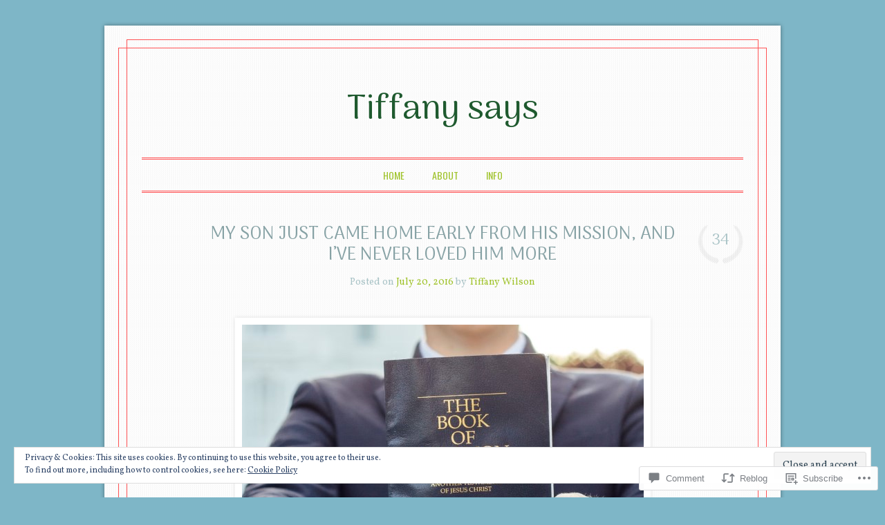

--- FILE ---
content_type: text/html; charset=UTF-8
request_url: https://tiffanysays.com/2016/07/20/my-son-just-came-home-early-from-his-mission-and-ive-never-loved-him-more/?like_comment=69&_wpnonce=34b11c2534
body_size: 51334
content:
<!DOCTYPE html>
<!--[if IE 6]>
<html id="ie6" lang="en">
<![endif]-->
<!--[if IE 7]>
<html id="ie7" lang="en">
<![endif]-->
<!--[if IE 8]>
<html id="ie8" lang="en">
<![endif]-->
<!--[if !(IE 6) & !(IE 7) & !(IE 8)]><!-->
<html lang="en">
<!--<![endif]-->
<head>
<meta charset="UTF-8" />
<meta name="viewport" content="width=device-width" />
<title>My Son Just Came Home Early from His Mission, and I’ve Never Loved Him More | Tiffany says</title>
<link rel="profile" href="http://gmpg.org/xfn/11" />
<link rel="pingback" href="https://tiffanysays.com/xmlrpc.php" />
<!--[if lt IE 9]>
<script src="https://s0.wp.com/wp-content/themes/pub/forever/js/html5.js?m=1323451932i" type="text/javascript"></script>
<![endif]-->

<script type="text/javascript">
  WebFontConfig = {"google":{"families":["Arima+Madurai:r:latin,latin-ext"]},"api_url":"https:\/\/fonts-api.wp.com\/css"};
  (function() {
    var wf = document.createElement('script');
    wf.src = '/wp-content/plugins/custom-fonts/js/webfont.js';
    wf.type = 'text/javascript';
    wf.async = 'true';
    var s = document.getElementsByTagName('script')[0];
    s.parentNode.insertBefore(wf, s);
	})();
</script><style id="jetpack-custom-fonts-css">.wf-active #site-title{font-family:"Arima Madurai",sans-serif;font-style:normal;font-weight:400}.wf-active button{font-family:"Arima Madurai",sans-serif;font-weight:400;font-style:normal}.wf-active h1, .wf-active h2, .wf-active h3, .wf-active h4, .wf-active h5, .wf-active h6{font-family:"Arima Madurai",sans-serif;font-weight:400;font-style:normal}.wf-active h1{font-style:normal;font-weight:400}.wf-active h2{font-style:normal;font-weight:400}.wf-active h3{font-style:normal;font-weight:400}.wf-active h4{font-style:normal;font-weight:400}.wf-active h5{font-style:normal;font-weight:400}.wf-active h6{font-style:normal;font-weight:400}.wf-active label{font-family:"Arima Madurai",sans-serif;font-style:normal;font-weight:400}.wf-active button, .wf-active html input[type="button"], .wf-active input[type="reset"], .wf-active input[type="submit"]{font-family:"Arima Madurai",sans-serif;font-style:normal;font-weight:400}.wf-active #site-description{font-family:"Arima Madurai",sans-serif;font-style:normal;font-weight:400}.wf-active #access{font-family:"Arima Madurai",sans-serif;font-style:normal;font-weight:400}.wf-active .feature-title a{font-family:"Arima Madurai",sans-serif;font-style:normal;font-weight:400}.wf-active .comments-link{font-family:"Arima Madurai",sans-serif;font-style:normal;font-weight:400}.wf-active footer.entry-meta{font-family:"Arima Madurai",sans-serif;font-style:normal;font-weight:400}.wf-active #comments-title{font-family:"Arima Madurai",sans-serif;font-style:normal;font-weight:400}.wf-active #comments #respond h3{font-family:"Arima Madurai",sans-serif;font-style:normal;font-weight:400}.wf-active .widget-title{font-family:"Arima Madurai",sans-serif;font-weight:400;font-style:normal}.wf-active #main div.sharedaddy h3.sd-title{font-family:"Arima Madurai",sans-serif;font-style:normal;font-weight:400}.wf-active .entry-content .contact-form label, .wf-active .entry-content .contact-form label.checkbox, .wf-active .entry-content .contact-form label.radio{font-weight:400;font-style:normal}</style>
<meta name='robots' content='max-image-preview:large' />
<meta name="p:domain_verify" content="daf797f5fcbbc400b6fd571fe5e46cd9" />

<!-- Async WordPress.com Remote Login -->
<script id="wpcom_remote_login_js">
var wpcom_remote_login_extra_auth = '';
function wpcom_remote_login_remove_dom_node_id( element_id ) {
	var dom_node = document.getElementById( element_id );
	if ( dom_node ) { dom_node.parentNode.removeChild( dom_node ); }
}
function wpcom_remote_login_remove_dom_node_classes( class_name ) {
	var dom_nodes = document.querySelectorAll( '.' + class_name );
	for ( var i = 0; i < dom_nodes.length; i++ ) {
		dom_nodes[ i ].parentNode.removeChild( dom_nodes[ i ] );
	}
}
function wpcom_remote_login_final_cleanup() {
	wpcom_remote_login_remove_dom_node_classes( "wpcom_remote_login_msg" );
	wpcom_remote_login_remove_dom_node_id( "wpcom_remote_login_key" );
	wpcom_remote_login_remove_dom_node_id( "wpcom_remote_login_validate" );
	wpcom_remote_login_remove_dom_node_id( "wpcom_remote_login_js" );
	wpcom_remote_login_remove_dom_node_id( "wpcom_request_access_iframe" );
	wpcom_remote_login_remove_dom_node_id( "wpcom_request_access_styles" );
}

// Watch for messages back from the remote login
window.addEventListener( "message", function( e ) {
	if ( e.origin === "https://r-login.wordpress.com" ) {
		var data = {};
		try {
			data = JSON.parse( e.data );
		} catch( e ) {
			wpcom_remote_login_final_cleanup();
			return;
		}

		if ( data.msg === 'LOGIN' ) {
			// Clean up the login check iframe
			wpcom_remote_login_remove_dom_node_id( "wpcom_remote_login_key" );

			var id_regex = new RegExp( /^[0-9]+$/ );
			var token_regex = new RegExp( /^.*|.*|.*$/ );
			if (
				token_regex.test( data.token )
				&& id_regex.test( data.wpcomid )
			) {
				// We have everything we need to ask for a login
				var script = document.createElement( "script" );
				script.setAttribute( "id", "wpcom_remote_login_validate" );
				script.src = '/remote-login.php?wpcom_remote_login=validate'
					+ '&wpcomid=' + data.wpcomid
					+ '&token=' + encodeURIComponent( data.token )
					+ '&host=' + window.location.protocol
					+ '//' + window.location.hostname
					+ '&postid=592'
					+ '&is_singular=1';
				document.body.appendChild( script );
			}

			return;
		}

		// Safari ITP, not logged in, so redirect
		if ( data.msg === 'LOGIN-REDIRECT' ) {
			window.location = 'https://wordpress.com/log-in?redirect_to=' + window.location.href;
			return;
		}

		// Safari ITP, storage access failed, remove the request
		if ( data.msg === 'LOGIN-REMOVE' ) {
			var css_zap = 'html { -webkit-transition: margin-top 1s; transition: margin-top 1s; } /* 9001 */ html { margin-top: 0 !important; } * html body { margin-top: 0 !important; } @media screen and ( max-width: 782px ) { html { margin-top: 0 !important; } * html body { margin-top: 0 !important; } }';
			var style_zap = document.createElement( 'style' );
			style_zap.type = 'text/css';
			style_zap.appendChild( document.createTextNode( css_zap ) );
			document.body.appendChild( style_zap );

			var e = document.getElementById( 'wpcom_request_access_iframe' );
			e.parentNode.removeChild( e );

			document.cookie = 'wordpress_com_login_access=denied; path=/; max-age=31536000';

			return;
		}

		// Safari ITP
		if ( data.msg === 'REQUEST_ACCESS' ) {
			console.log( 'request access: safari' );

			// Check ITP iframe enable/disable knob
			if ( wpcom_remote_login_extra_auth !== 'safari_itp_iframe' ) {
				return;
			}

			// If we are in a "private window" there is no ITP.
			var private_window = false;
			try {
				var opendb = window.openDatabase( null, null, null, null );
			} catch( e ) {
				private_window = true;
			}

			if ( private_window ) {
				console.log( 'private window' );
				return;
			}

			var iframe = document.createElement( 'iframe' );
			iframe.id = 'wpcom_request_access_iframe';
			iframe.setAttribute( 'scrolling', 'no' );
			iframe.setAttribute( 'sandbox', 'allow-storage-access-by-user-activation allow-scripts allow-same-origin allow-top-navigation-by-user-activation' );
			iframe.src = 'https://r-login.wordpress.com/remote-login.php?wpcom_remote_login=request_access&origin=' + encodeURIComponent( data.origin ) + '&wpcomid=' + encodeURIComponent( data.wpcomid );

			var css = 'html { -webkit-transition: margin-top 1s; transition: margin-top 1s; } /* 9001 */ html { margin-top: 46px !important; } * html body { margin-top: 46px !important; } @media screen and ( max-width: 660px ) { html { margin-top: 71px !important; } * html body { margin-top: 71px !important; } #wpcom_request_access_iframe { display: block; height: 71px !important; } } #wpcom_request_access_iframe { border: 0px; height: 46px; position: fixed; top: 0; left: 0; width: 100%; min-width: 100%; z-index: 99999; background: #23282d; } ';

			var style = document.createElement( 'style' );
			style.type = 'text/css';
			style.id = 'wpcom_request_access_styles';
			style.appendChild( document.createTextNode( css ) );
			document.body.appendChild( style );

			document.body.appendChild( iframe );
		}

		if ( data.msg === 'DONE' ) {
			wpcom_remote_login_final_cleanup();
		}
	}
}, false );

// Inject the remote login iframe after the page has had a chance to load
// more critical resources
window.addEventListener( "DOMContentLoaded", function( e ) {
	var iframe = document.createElement( "iframe" );
	iframe.style.display = "none";
	iframe.setAttribute( "scrolling", "no" );
	iframe.setAttribute( "id", "wpcom_remote_login_key" );
	iframe.src = "https://r-login.wordpress.com/remote-login.php"
		+ "?wpcom_remote_login=key"
		+ "&origin=aHR0cHM6Ly90aWZmYW55c2F5cy5jb20%3D"
		+ "&wpcomid=74115793"
		+ "&time=" + Math.floor( Date.now() / 1000 );
	document.body.appendChild( iframe );
}, false );
</script>
<link rel='dns-prefetch' href='//s0.wp.com' />
<link rel='dns-prefetch' href='//widgets.wp.com' />
<link rel='dns-prefetch' href='//wordpress.com' />
<link rel='dns-prefetch' href='//fonts-api.wp.com' />
<link rel='dns-prefetch' href='//af.pubmine.com' />
<link rel="alternate" type="application/rss+xml" title="Tiffany says &raquo; Feed" href="https://tiffanysays.com/feed/" />
<link rel="alternate" type="application/rss+xml" title="Tiffany says &raquo; Comments Feed" href="https://tiffanysays.com/comments/feed/" />
<link rel="alternate" type="application/rss+xml" title="Tiffany says &raquo; My Son Just Came Home Early from His Mission, and I’ve Never Loved Him&nbsp;More Comments Feed" href="https://tiffanysays.com/2016/07/20/my-son-just-came-home-early-from-his-mission-and-ive-never-loved-him-more/feed/" />
	<script type="text/javascript">
		/* <![CDATA[ */
		function addLoadEvent(func) {
			var oldonload = window.onload;
			if (typeof window.onload != 'function') {
				window.onload = func;
			} else {
				window.onload = function () {
					oldonload();
					func();
				}
			}
		}
		/* ]]> */
	</script>
	<link crossorigin='anonymous' rel='stylesheet' id='all-css-0-1' href='/_static/??-eJx9zN0KwjAMhuEbsgZ/5vBAvJbShtE1bYNJKLt7NxEEEQ9fku+Bzi60qlgVijkmm1IV6ClOqAJo67XlhI58B8XC5BUFRBfCfRDZwW9gRmUf8rtBrEJp0WjdPnAzouMm+lX/REoZP+6rtvd7uR3G4XQcr5fzMD8BGYBNRA==&cssminify=yes' type='text/css' media='all' />
<style id='wp-emoji-styles-inline-css'>

	img.wp-smiley, img.emoji {
		display: inline !important;
		border: none !important;
		box-shadow: none !important;
		height: 1em !important;
		width: 1em !important;
		margin: 0 0.07em !important;
		vertical-align: -0.1em !important;
		background: none !important;
		padding: 0 !important;
	}
/*# sourceURL=wp-emoji-styles-inline-css */
</style>
<link crossorigin='anonymous' rel='stylesheet' id='all-css-2-1' href='/wp-content/plugins/gutenberg-core/v22.2.0/build/styles/block-library/style.css?m=1764855221i&cssminify=yes' type='text/css' media='all' />
<style id='wp-block-library-inline-css'>
.has-text-align-justify {
	text-align:justify;
}
.has-text-align-justify{text-align:justify;}

/*# sourceURL=wp-block-library-inline-css */
</style><style id='global-styles-inline-css'>
:root{--wp--preset--aspect-ratio--square: 1;--wp--preset--aspect-ratio--4-3: 4/3;--wp--preset--aspect-ratio--3-4: 3/4;--wp--preset--aspect-ratio--3-2: 3/2;--wp--preset--aspect-ratio--2-3: 2/3;--wp--preset--aspect-ratio--16-9: 16/9;--wp--preset--aspect-ratio--9-16: 9/16;--wp--preset--color--black: #000000;--wp--preset--color--cyan-bluish-gray: #abb8c3;--wp--preset--color--white: #ffffff;--wp--preset--color--pale-pink: #f78da7;--wp--preset--color--vivid-red: #cf2e2e;--wp--preset--color--luminous-vivid-orange: #ff6900;--wp--preset--color--luminous-vivid-amber: #fcb900;--wp--preset--color--light-green-cyan: #7bdcb5;--wp--preset--color--vivid-green-cyan: #00d084;--wp--preset--color--pale-cyan-blue: #8ed1fc;--wp--preset--color--vivid-cyan-blue: #0693e3;--wp--preset--color--vivid-purple: #9b51e0;--wp--preset--gradient--vivid-cyan-blue-to-vivid-purple: linear-gradient(135deg,rgb(6,147,227) 0%,rgb(155,81,224) 100%);--wp--preset--gradient--light-green-cyan-to-vivid-green-cyan: linear-gradient(135deg,rgb(122,220,180) 0%,rgb(0,208,130) 100%);--wp--preset--gradient--luminous-vivid-amber-to-luminous-vivid-orange: linear-gradient(135deg,rgb(252,185,0) 0%,rgb(255,105,0) 100%);--wp--preset--gradient--luminous-vivid-orange-to-vivid-red: linear-gradient(135deg,rgb(255,105,0) 0%,rgb(207,46,46) 100%);--wp--preset--gradient--very-light-gray-to-cyan-bluish-gray: linear-gradient(135deg,rgb(238,238,238) 0%,rgb(169,184,195) 100%);--wp--preset--gradient--cool-to-warm-spectrum: linear-gradient(135deg,rgb(74,234,220) 0%,rgb(151,120,209) 20%,rgb(207,42,186) 40%,rgb(238,44,130) 60%,rgb(251,105,98) 80%,rgb(254,248,76) 100%);--wp--preset--gradient--blush-light-purple: linear-gradient(135deg,rgb(255,206,236) 0%,rgb(152,150,240) 100%);--wp--preset--gradient--blush-bordeaux: linear-gradient(135deg,rgb(254,205,165) 0%,rgb(254,45,45) 50%,rgb(107,0,62) 100%);--wp--preset--gradient--luminous-dusk: linear-gradient(135deg,rgb(255,203,112) 0%,rgb(199,81,192) 50%,rgb(65,88,208) 100%);--wp--preset--gradient--pale-ocean: linear-gradient(135deg,rgb(255,245,203) 0%,rgb(182,227,212) 50%,rgb(51,167,181) 100%);--wp--preset--gradient--electric-grass: linear-gradient(135deg,rgb(202,248,128) 0%,rgb(113,206,126) 100%);--wp--preset--gradient--midnight: linear-gradient(135deg,rgb(2,3,129) 0%,rgb(40,116,252) 100%);--wp--preset--font-size--small: 13px;--wp--preset--font-size--medium: 20px;--wp--preset--font-size--large: 36px;--wp--preset--font-size--x-large: 42px;--wp--preset--font-family--albert-sans: 'Albert Sans', sans-serif;--wp--preset--font-family--alegreya: Alegreya, serif;--wp--preset--font-family--arvo: Arvo, serif;--wp--preset--font-family--bodoni-moda: 'Bodoni Moda', serif;--wp--preset--font-family--bricolage-grotesque: 'Bricolage Grotesque', sans-serif;--wp--preset--font-family--cabin: Cabin, sans-serif;--wp--preset--font-family--chivo: Chivo, sans-serif;--wp--preset--font-family--commissioner: Commissioner, sans-serif;--wp--preset--font-family--cormorant: Cormorant, serif;--wp--preset--font-family--courier-prime: 'Courier Prime', monospace;--wp--preset--font-family--crimson-pro: 'Crimson Pro', serif;--wp--preset--font-family--dm-mono: 'DM Mono', monospace;--wp--preset--font-family--dm-sans: 'DM Sans', sans-serif;--wp--preset--font-family--dm-serif-display: 'DM Serif Display', serif;--wp--preset--font-family--domine: Domine, serif;--wp--preset--font-family--eb-garamond: 'EB Garamond', serif;--wp--preset--font-family--epilogue: Epilogue, sans-serif;--wp--preset--font-family--fahkwang: Fahkwang, sans-serif;--wp--preset--font-family--figtree: Figtree, sans-serif;--wp--preset--font-family--fira-sans: 'Fira Sans', sans-serif;--wp--preset--font-family--fjalla-one: 'Fjalla One', sans-serif;--wp--preset--font-family--fraunces: Fraunces, serif;--wp--preset--font-family--gabarito: Gabarito, system-ui;--wp--preset--font-family--ibm-plex-mono: 'IBM Plex Mono', monospace;--wp--preset--font-family--ibm-plex-sans: 'IBM Plex Sans', sans-serif;--wp--preset--font-family--ibarra-real-nova: 'Ibarra Real Nova', serif;--wp--preset--font-family--instrument-serif: 'Instrument Serif', serif;--wp--preset--font-family--inter: Inter, sans-serif;--wp--preset--font-family--josefin-sans: 'Josefin Sans', sans-serif;--wp--preset--font-family--jost: Jost, sans-serif;--wp--preset--font-family--libre-baskerville: 'Libre Baskerville', serif;--wp--preset--font-family--libre-franklin: 'Libre Franklin', sans-serif;--wp--preset--font-family--literata: Literata, serif;--wp--preset--font-family--lora: Lora, serif;--wp--preset--font-family--merriweather: Merriweather, serif;--wp--preset--font-family--montserrat: Montserrat, sans-serif;--wp--preset--font-family--newsreader: Newsreader, serif;--wp--preset--font-family--noto-sans-mono: 'Noto Sans Mono', sans-serif;--wp--preset--font-family--nunito: Nunito, sans-serif;--wp--preset--font-family--open-sans: 'Open Sans', sans-serif;--wp--preset--font-family--overpass: Overpass, sans-serif;--wp--preset--font-family--pt-serif: 'PT Serif', serif;--wp--preset--font-family--petrona: Petrona, serif;--wp--preset--font-family--piazzolla: Piazzolla, serif;--wp--preset--font-family--playfair-display: 'Playfair Display', serif;--wp--preset--font-family--plus-jakarta-sans: 'Plus Jakarta Sans', sans-serif;--wp--preset--font-family--poppins: Poppins, sans-serif;--wp--preset--font-family--raleway: Raleway, sans-serif;--wp--preset--font-family--roboto: Roboto, sans-serif;--wp--preset--font-family--roboto-slab: 'Roboto Slab', serif;--wp--preset--font-family--rubik: Rubik, sans-serif;--wp--preset--font-family--rufina: Rufina, serif;--wp--preset--font-family--sora: Sora, sans-serif;--wp--preset--font-family--source-sans-3: 'Source Sans 3', sans-serif;--wp--preset--font-family--source-serif-4: 'Source Serif 4', serif;--wp--preset--font-family--space-mono: 'Space Mono', monospace;--wp--preset--font-family--syne: Syne, sans-serif;--wp--preset--font-family--texturina: Texturina, serif;--wp--preset--font-family--urbanist: Urbanist, sans-serif;--wp--preset--font-family--work-sans: 'Work Sans', sans-serif;--wp--preset--spacing--20: 0.44rem;--wp--preset--spacing--30: 0.67rem;--wp--preset--spacing--40: 1rem;--wp--preset--spacing--50: 1.5rem;--wp--preset--spacing--60: 2.25rem;--wp--preset--spacing--70: 3.38rem;--wp--preset--spacing--80: 5.06rem;--wp--preset--shadow--natural: 6px 6px 9px rgba(0, 0, 0, 0.2);--wp--preset--shadow--deep: 12px 12px 50px rgba(0, 0, 0, 0.4);--wp--preset--shadow--sharp: 6px 6px 0px rgba(0, 0, 0, 0.2);--wp--preset--shadow--outlined: 6px 6px 0px -3px rgb(255, 255, 255), 6px 6px rgb(0, 0, 0);--wp--preset--shadow--crisp: 6px 6px 0px rgb(0, 0, 0);}:where(.is-layout-flex){gap: 0.5em;}:where(.is-layout-grid){gap: 0.5em;}body .is-layout-flex{display: flex;}.is-layout-flex{flex-wrap: wrap;align-items: center;}.is-layout-flex > :is(*, div){margin: 0;}body .is-layout-grid{display: grid;}.is-layout-grid > :is(*, div){margin: 0;}:where(.wp-block-columns.is-layout-flex){gap: 2em;}:where(.wp-block-columns.is-layout-grid){gap: 2em;}:where(.wp-block-post-template.is-layout-flex){gap: 1.25em;}:where(.wp-block-post-template.is-layout-grid){gap: 1.25em;}.has-black-color{color: var(--wp--preset--color--black) !important;}.has-cyan-bluish-gray-color{color: var(--wp--preset--color--cyan-bluish-gray) !important;}.has-white-color{color: var(--wp--preset--color--white) !important;}.has-pale-pink-color{color: var(--wp--preset--color--pale-pink) !important;}.has-vivid-red-color{color: var(--wp--preset--color--vivid-red) !important;}.has-luminous-vivid-orange-color{color: var(--wp--preset--color--luminous-vivid-orange) !important;}.has-luminous-vivid-amber-color{color: var(--wp--preset--color--luminous-vivid-amber) !important;}.has-light-green-cyan-color{color: var(--wp--preset--color--light-green-cyan) !important;}.has-vivid-green-cyan-color{color: var(--wp--preset--color--vivid-green-cyan) !important;}.has-pale-cyan-blue-color{color: var(--wp--preset--color--pale-cyan-blue) !important;}.has-vivid-cyan-blue-color{color: var(--wp--preset--color--vivid-cyan-blue) !important;}.has-vivid-purple-color{color: var(--wp--preset--color--vivid-purple) !important;}.has-black-background-color{background-color: var(--wp--preset--color--black) !important;}.has-cyan-bluish-gray-background-color{background-color: var(--wp--preset--color--cyan-bluish-gray) !important;}.has-white-background-color{background-color: var(--wp--preset--color--white) !important;}.has-pale-pink-background-color{background-color: var(--wp--preset--color--pale-pink) !important;}.has-vivid-red-background-color{background-color: var(--wp--preset--color--vivid-red) !important;}.has-luminous-vivid-orange-background-color{background-color: var(--wp--preset--color--luminous-vivid-orange) !important;}.has-luminous-vivid-amber-background-color{background-color: var(--wp--preset--color--luminous-vivid-amber) !important;}.has-light-green-cyan-background-color{background-color: var(--wp--preset--color--light-green-cyan) !important;}.has-vivid-green-cyan-background-color{background-color: var(--wp--preset--color--vivid-green-cyan) !important;}.has-pale-cyan-blue-background-color{background-color: var(--wp--preset--color--pale-cyan-blue) !important;}.has-vivid-cyan-blue-background-color{background-color: var(--wp--preset--color--vivid-cyan-blue) !important;}.has-vivid-purple-background-color{background-color: var(--wp--preset--color--vivid-purple) !important;}.has-black-border-color{border-color: var(--wp--preset--color--black) !important;}.has-cyan-bluish-gray-border-color{border-color: var(--wp--preset--color--cyan-bluish-gray) !important;}.has-white-border-color{border-color: var(--wp--preset--color--white) !important;}.has-pale-pink-border-color{border-color: var(--wp--preset--color--pale-pink) !important;}.has-vivid-red-border-color{border-color: var(--wp--preset--color--vivid-red) !important;}.has-luminous-vivid-orange-border-color{border-color: var(--wp--preset--color--luminous-vivid-orange) !important;}.has-luminous-vivid-amber-border-color{border-color: var(--wp--preset--color--luminous-vivid-amber) !important;}.has-light-green-cyan-border-color{border-color: var(--wp--preset--color--light-green-cyan) !important;}.has-vivid-green-cyan-border-color{border-color: var(--wp--preset--color--vivid-green-cyan) !important;}.has-pale-cyan-blue-border-color{border-color: var(--wp--preset--color--pale-cyan-blue) !important;}.has-vivid-cyan-blue-border-color{border-color: var(--wp--preset--color--vivid-cyan-blue) !important;}.has-vivid-purple-border-color{border-color: var(--wp--preset--color--vivid-purple) !important;}.has-vivid-cyan-blue-to-vivid-purple-gradient-background{background: var(--wp--preset--gradient--vivid-cyan-blue-to-vivid-purple) !important;}.has-light-green-cyan-to-vivid-green-cyan-gradient-background{background: var(--wp--preset--gradient--light-green-cyan-to-vivid-green-cyan) !important;}.has-luminous-vivid-amber-to-luminous-vivid-orange-gradient-background{background: var(--wp--preset--gradient--luminous-vivid-amber-to-luminous-vivid-orange) !important;}.has-luminous-vivid-orange-to-vivid-red-gradient-background{background: var(--wp--preset--gradient--luminous-vivid-orange-to-vivid-red) !important;}.has-very-light-gray-to-cyan-bluish-gray-gradient-background{background: var(--wp--preset--gradient--very-light-gray-to-cyan-bluish-gray) !important;}.has-cool-to-warm-spectrum-gradient-background{background: var(--wp--preset--gradient--cool-to-warm-spectrum) !important;}.has-blush-light-purple-gradient-background{background: var(--wp--preset--gradient--blush-light-purple) !important;}.has-blush-bordeaux-gradient-background{background: var(--wp--preset--gradient--blush-bordeaux) !important;}.has-luminous-dusk-gradient-background{background: var(--wp--preset--gradient--luminous-dusk) !important;}.has-pale-ocean-gradient-background{background: var(--wp--preset--gradient--pale-ocean) !important;}.has-electric-grass-gradient-background{background: var(--wp--preset--gradient--electric-grass) !important;}.has-midnight-gradient-background{background: var(--wp--preset--gradient--midnight) !important;}.has-small-font-size{font-size: var(--wp--preset--font-size--small) !important;}.has-medium-font-size{font-size: var(--wp--preset--font-size--medium) !important;}.has-large-font-size{font-size: var(--wp--preset--font-size--large) !important;}.has-x-large-font-size{font-size: var(--wp--preset--font-size--x-large) !important;}.has-albert-sans-font-family{font-family: var(--wp--preset--font-family--albert-sans) !important;}.has-alegreya-font-family{font-family: var(--wp--preset--font-family--alegreya) !important;}.has-arvo-font-family{font-family: var(--wp--preset--font-family--arvo) !important;}.has-bodoni-moda-font-family{font-family: var(--wp--preset--font-family--bodoni-moda) !important;}.has-bricolage-grotesque-font-family{font-family: var(--wp--preset--font-family--bricolage-grotesque) !important;}.has-cabin-font-family{font-family: var(--wp--preset--font-family--cabin) !important;}.has-chivo-font-family{font-family: var(--wp--preset--font-family--chivo) !important;}.has-commissioner-font-family{font-family: var(--wp--preset--font-family--commissioner) !important;}.has-cormorant-font-family{font-family: var(--wp--preset--font-family--cormorant) !important;}.has-courier-prime-font-family{font-family: var(--wp--preset--font-family--courier-prime) !important;}.has-crimson-pro-font-family{font-family: var(--wp--preset--font-family--crimson-pro) !important;}.has-dm-mono-font-family{font-family: var(--wp--preset--font-family--dm-mono) !important;}.has-dm-sans-font-family{font-family: var(--wp--preset--font-family--dm-sans) !important;}.has-dm-serif-display-font-family{font-family: var(--wp--preset--font-family--dm-serif-display) !important;}.has-domine-font-family{font-family: var(--wp--preset--font-family--domine) !important;}.has-eb-garamond-font-family{font-family: var(--wp--preset--font-family--eb-garamond) !important;}.has-epilogue-font-family{font-family: var(--wp--preset--font-family--epilogue) !important;}.has-fahkwang-font-family{font-family: var(--wp--preset--font-family--fahkwang) !important;}.has-figtree-font-family{font-family: var(--wp--preset--font-family--figtree) !important;}.has-fira-sans-font-family{font-family: var(--wp--preset--font-family--fira-sans) !important;}.has-fjalla-one-font-family{font-family: var(--wp--preset--font-family--fjalla-one) !important;}.has-fraunces-font-family{font-family: var(--wp--preset--font-family--fraunces) !important;}.has-gabarito-font-family{font-family: var(--wp--preset--font-family--gabarito) !important;}.has-ibm-plex-mono-font-family{font-family: var(--wp--preset--font-family--ibm-plex-mono) !important;}.has-ibm-plex-sans-font-family{font-family: var(--wp--preset--font-family--ibm-plex-sans) !important;}.has-ibarra-real-nova-font-family{font-family: var(--wp--preset--font-family--ibarra-real-nova) !important;}.has-instrument-serif-font-family{font-family: var(--wp--preset--font-family--instrument-serif) !important;}.has-inter-font-family{font-family: var(--wp--preset--font-family--inter) !important;}.has-josefin-sans-font-family{font-family: var(--wp--preset--font-family--josefin-sans) !important;}.has-jost-font-family{font-family: var(--wp--preset--font-family--jost) !important;}.has-libre-baskerville-font-family{font-family: var(--wp--preset--font-family--libre-baskerville) !important;}.has-libre-franklin-font-family{font-family: var(--wp--preset--font-family--libre-franklin) !important;}.has-literata-font-family{font-family: var(--wp--preset--font-family--literata) !important;}.has-lora-font-family{font-family: var(--wp--preset--font-family--lora) !important;}.has-merriweather-font-family{font-family: var(--wp--preset--font-family--merriweather) !important;}.has-montserrat-font-family{font-family: var(--wp--preset--font-family--montserrat) !important;}.has-newsreader-font-family{font-family: var(--wp--preset--font-family--newsreader) !important;}.has-noto-sans-mono-font-family{font-family: var(--wp--preset--font-family--noto-sans-mono) !important;}.has-nunito-font-family{font-family: var(--wp--preset--font-family--nunito) !important;}.has-open-sans-font-family{font-family: var(--wp--preset--font-family--open-sans) !important;}.has-overpass-font-family{font-family: var(--wp--preset--font-family--overpass) !important;}.has-pt-serif-font-family{font-family: var(--wp--preset--font-family--pt-serif) !important;}.has-petrona-font-family{font-family: var(--wp--preset--font-family--petrona) !important;}.has-piazzolla-font-family{font-family: var(--wp--preset--font-family--piazzolla) !important;}.has-playfair-display-font-family{font-family: var(--wp--preset--font-family--playfair-display) !important;}.has-plus-jakarta-sans-font-family{font-family: var(--wp--preset--font-family--plus-jakarta-sans) !important;}.has-poppins-font-family{font-family: var(--wp--preset--font-family--poppins) !important;}.has-raleway-font-family{font-family: var(--wp--preset--font-family--raleway) !important;}.has-roboto-font-family{font-family: var(--wp--preset--font-family--roboto) !important;}.has-roboto-slab-font-family{font-family: var(--wp--preset--font-family--roboto-slab) !important;}.has-rubik-font-family{font-family: var(--wp--preset--font-family--rubik) !important;}.has-rufina-font-family{font-family: var(--wp--preset--font-family--rufina) !important;}.has-sora-font-family{font-family: var(--wp--preset--font-family--sora) !important;}.has-source-sans-3-font-family{font-family: var(--wp--preset--font-family--source-sans-3) !important;}.has-source-serif-4-font-family{font-family: var(--wp--preset--font-family--source-serif-4) !important;}.has-space-mono-font-family{font-family: var(--wp--preset--font-family--space-mono) !important;}.has-syne-font-family{font-family: var(--wp--preset--font-family--syne) !important;}.has-texturina-font-family{font-family: var(--wp--preset--font-family--texturina) !important;}.has-urbanist-font-family{font-family: var(--wp--preset--font-family--urbanist) !important;}.has-work-sans-font-family{font-family: var(--wp--preset--font-family--work-sans) !important;}
/*# sourceURL=global-styles-inline-css */
</style>

<style id='classic-theme-styles-inline-css'>
/*! This file is auto-generated */
.wp-block-button__link{color:#fff;background-color:#32373c;border-radius:9999px;box-shadow:none;text-decoration:none;padding:calc(.667em + 2px) calc(1.333em + 2px);font-size:1.125em}.wp-block-file__button{background:#32373c;color:#fff;text-decoration:none}
/*# sourceURL=/wp-includes/css/classic-themes.min.css */
</style>
<link crossorigin='anonymous' rel='stylesheet' id='all-css-4-1' href='/_static/??-eJx9jksOwjAMRC9EsEAtnwXiKCgfC1LqJIqd9vq4qtgAYmPJM/PsgbkYn5NgEqBmytjuMTH4XFF1KlZAE4QhWhyRNLb1zBv4jc1FGeNcqchsdFJsZOShIP/jBpRi/dOotJ5YDeCW3t5twhRyBdskkxWJ/osCrh5ci2OACavTzyoulflzX7pc6bI7Hk777tx1/fACNXxjkA==&cssminify=yes' type='text/css' media='all' />
<link rel='stylesheet' id='verbum-gutenberg-css-css' href='https://widgets.wp.com/verbum-block-editor/block-editor.css?ver=1738686361' media='all' />
<link crossorigin='anonymous' rel='stylesheet' id='all-css-6-1' href='/_static/??/wp-content/mu-plugins/comment-likes/css/comment-likes.css,/i/noticons/noticons.css?m=1436783281j&cssminify=yes' type='text/css' media='all' />
<link rel='stylesheet' id='everafter-pacifico-css' href='https://fonts-api.wp.com/css?family=Pacifico&#038;ver=6.9-RC2-61304' media='all' />
<link rel='stylesheet' id='everafter-volkorn-css' href='https://fonts-api.wp.com/css?family=Vollkorn%3A400italic%2C700italic%2C400%2C700&#038;ver=6.9-RC2-61304' media='all' />
<link rel='stylesheet' id='everafter-oswald-css' href='https://fonts-api.wp.com/css?family=Oswald%3A400%2C700%2C300&#038;ver=6.9-RC2-61304' media='all' />
<link crossorigin='anonymous' rel='stylesheet' id='all-css-12-1' href='/_static/??-eJyty0EOAiEMheELWZsRo3FhPAtDCmKgJVCceHsZVxoTV+7eS/4PlwJOWIkV9UqZGpY+o5dKd6oY2WHTRyJYipO8da1t8G9k7cF6HeolvtrcoaQeIjesNCcJYwYc1dv9hQIJJHFWo/DHAZ9srCu95PN03E+HkzFmd3sCfGJkzg==&cssminify=yes' type='text/css' media='all' />
<link crossorigin='anonymous' rel='stylesheet' id='print-css-13-1' href='/wp-content/mu-plugins/global-print/global-print.css?m=1465851035i&cssminify=yes' type='text/css' media='print' />
<style id='jetpack-global-styles-frontend-style-inline-css'>
:root { --font-headings: unset; --font-base: unset; --font-headings-default: -apple-system,BlinkMacSystemFont,"Segoe UI",Roboto,Oxygen-Sans,Ubuntu,Cantarell,"Helvetica Neue",sans-serif; --font-base-default: -apple-system,BlinkMacSystemFont,"Segoe UI",Roboto,Oxygen-Sans,Ubuntu,Cantarell,"Helvetica Neue",sans-serif;}
/*# sourceURL=jetpack-global-styles-frontend-style-inline-css */
</style>
<link crossorigin='anonymous' rel='stylesheet' id='all-css-16-1' href='/_static/??-eJyNjcsKAjEMRX/IGtQZBxfip0hMS9sxTYppGfx7H7gRN+7ugcs5sFRHKi1Ig9Jd5R6zGMyhVaTrh8G6QFHfORhYwlvw6P39PbPENZmt4G/ROQuBKWVkxxrVvuBH1lIoz2waILJekF+HUzlupnG3nQ77YZwfuRJIaQ==&cssminify=yes' type='text/css' media='all' />
<script type="text/javascript" id="jetpack_related-posts-js-extra">
/* <![CDATA[ */
var related_posts_js_options = {"post_heading":"h4"};
//# sourceURL=jetpack_related-posts-js-extra
/* ]]> */
</script>
<script type="text/javascript" id="wpcom-actionbar-placeholder-js-extra">
/* <![CDATA[ */
var actionbardata = {"siteID":"74115793","postID":"592","siteURL":"https://tiffanysays.com","xhrURL":"https://tiffanysays.com/wp-admin/admin-ajax.php","nonce":"8d63a61e57","isLoggedIn":"","statusMessage":"","subsEmailDefault":"instantly","proxyScriptUrl":"https://s0.wp.com/wp-content/js/wpcom-proxy-request.js?m=1513050504i&amp;ver=20211021","shortlink":"https://wp.me/p50YU1-9y","i18n":{"followedText":"New posts from this site will now appear in your \u003Ca href=\"https://wordpress.com/reader\"\u003EReader\u003C/a\u003E","foldBar":"Collapse this bar","unfoldBar":"Expand this bar","shortLinkCopied":"Shortlink copied to clipboard."}};
//# sourceURL=wpcom-actionbar-placeholder-js-extra
/* ]]> */
</script>
<script type="text/javascript" id="jetpack-mu-wpcom-settings-js-before">
/* <![CDATA[ */
var JETPACK_MU_WPCOM_SETTINGS = {"assetsUrl":"https://s0.wp.com/wp-content/mu-plugins/jetpack-mu-wpcom-plugin/sun/jetpack_vendor/automattic/jetpack-mu-wpcom/src/build/"};
//# sourceURL=jetpack-mu-wpcom-settings-js-before
/* ]]> */
</script>
<script crossorigin='anonymous' type='text/javascript'  src='/_static/??-eJx1j1EKwjAQRC/kdq1Q2h/xKFKTEBKTTcwm1t7eFKtU0K9hmOENg1MEESgryugLRFe0IUarchzFdfXIhfBsSOClGCcxKTdmJSEGzvztGm+osbzDDdfWjssQU3jM76zCXJGKl9DeikrzKlvA3xJ4o1Md/bV2cUF/fkwhyVEyCDcyv0DCR7wfFgEKBFrGVBEnf2z7rtu3bT8M9gk9l2bI'></script>
<script type="text/javascript" id="rlt-proxy-js-after">
/* <![CDATA[ */
	rltInitialize( {"token":null,"iframeOrigins":["https:\/\/widgets.wp.com"]} );
//# sourceURL=rlt-proxy-js-after
/* ]]> */
</script>
<link rel="EditURI" type="application/rsd+xml" title="RSD" href="https://tiffanysaysdotcom1.wordpress.com/xmlrpc.php?rsd" />
<meta name="generator" content="WordPress.com" />
<link rel="canonical" href="https://tiffanysays.com/2016/07/20/my-son-just-came-home-early-from-his-mission-and-ive-never-loved-him-more/" />
<link rel='shortlink' href='https://wp.me/p50YU1-9y' />
<link rel="alternate" type="application/json+oembed" href="https://public-api.wordpress.com/oembed/?format=json&amp;url=https%3A%2F%2Ftiffanysays.com%2F2016%2F07%2F20%2Fmy-son-just-came-home-early-from-his-mission-and-ive-never-loved-him-more%2F&amp;for=wpcom-auto-discovery" /><link rel="alternate" type="application/xml+oembed" href="https://public-api.wordpress.com/oembed/?format=xml&amp;url=https%3A%2F%2Ftiffanysays.com%2F2016%2F07%2F20%2Fmy-son-just-came-home-early-from-his-mission-and-ive-never-loved-him-more%2F&amp;for=wpcom-auto-discovery" />
<!-- Jetpack Open Graph Tags -->
<meta property="og:type" content="article" />
<meta property="og:title" content="My Son Just Came Home Early from His Mission, and I’ve Never Loved Him More" />
<meta property="og:url" content="https://tiffanysays.com/2016/07/20/my-son-just-came-home-early-from-his-mission-and-ive-never-loved-him-more/" />
<meta property="og:description" content="Monday morning, I got a phone call every parent of a new missionary dreads. The kind that gives you a pit in your stomach the moment you answer, only to hear a choked up voice on the other end of t…" />
<meta property="article:published_time" content="2016-07-21T00:35:29+00:00" />
<meta property="article:modified_time" content="2016-08-22T04:46:10+00:00" />
<meta property="og:site_name" content="Tiffany says" />
<meta property="og:image" content="https://tiffanysays.com/wp-content/uploads/2016/07/img_5548-copy-medium-small.jpg" />
<meta property="og:image:width" content="581" />
<meta property="og:image:height" content="480" />
<meta property="og:image:alt" content="" />
<meta property="og:locale" content="en_US" />
<meta property="article:publisher" content="https://www.facebook.com/WordPresscom" />
<meta name="twitter:creator" content="@TiffWilson23" />
<meta name="twitter:site" content="@TiffWilson23" />
<meta name="twitter:text:title" content="My Son Just Came Home Early from His Mission, and I’ve Never Loved Him&nbsp;More" />
<meta name="twitter:image" content="https://tiffanysays.com/wp-content/uploads/2016/07/img_5548-copy-medium-small.jpg?w=640" />
<meta name="twitter:card" content="summary_large_image" />

<!-- End Jetpack Open Graph Tags -->
<link rel="shortcut icon" type="image/x-icon" href="https://secure.gravatar.com/blavatar/3befca1b0a2bd5e1325944d2761410f8a28d609952e2b500edb6e7e8b6d81f1f?s=32" sizes="16x16" />
<link rel="icon" type="image/x-icon" href="https://secure.gravatar.com/blavatar/3befca1b0a2bd5e1325944d2761410f8a28d609952e2b500edb6e7e8b6d81f1f?s=32" sizes="16x16" />
<link rel="apple-touch-icon" href="https://secure.gravatar.com/blavatar/3befca1b0a2bd5e1325944d2761410f8a28d609952e2b500edb6e7e8b6d81f1f?s=114" />
<link rel='openid.server' href='https://tiffanysays.com/?openidserver=1' />
<link rel='openid.delegate' href='https://tiffanysays.com/' />
<link rel="search" type="application/opensearchdescription+xml" href="https://tiffanysays.com/osd.xml" title="Tiffany says" />
<link rel="search" type="application/opensearchdescription+xml" href="https://s1.wp.com/opensearch.xml" title="WordPress.com" />
<meta name="theme-color" content="#7eb6c7" />
		<style type="text/css">
			.recentcomments a {
				display: inline !important;
				padding: 0 !important;
				margin: 0 !important;
			}

			table.recentcommentsavatartop img.avatar, table.recentcommentsavatarend img.avatar {
				border: 0px;
				margin: 0;
			}

			table.recentcommentsavatartop a, table.recentcommentsavatarend a {
				border: 0px !important;
				background-color: transparent !important;
			}

			td.recentcommentsavatarend, td.recentcommentsavatartop {
				padding: 0px 0px 1px 0px;
				margin: 0px;
			}

			td.recentcommentstextend {
				border: none !important;
				padding: 0px 0px 2px 10px;
			}

			.rtl td.recentcommentstextend {
				padding: 0px 10px 2px 0px;
			}

			td.recentcommentstexttop {
				border: none;
				padding: 0px 0px 0px 10px;
			}

			.rtl td.recentcommentstexttop {
				padding: 0px 10px 0px 0px;
			}
		</style>
		<meta name="description" content="Monday morning, I got a phone call every parent of a new missionary dreads. The kind that gives you a pit in your stomach the moment you answer, only to hear a choked up voice on the other end of the line say “Mom?” My sweet son, the one who’s been in the MTC for&hellip;" />
	<style type="text/css">
	.custom-header {
		display: block;
		text-align: center;
	}
	#masthead img {
		background: transparent;
		border: 0;
		margin: -1.55em 0 1.8em;
		padding: 0;
		vertical-align: middle;
	}
			#site-title a {
			color: #4c4c4b;
		}
		</style>
	<style type="text/css" id="custom-background-css">
body.custom-background { background-color: #7eb6c7; }
</style>
	<script type="text/javascript">
/* <![CDATA[ */
var wa_client = {}; wa_client.cmd = []; wa_client.config = { 'blog_id': 74115793, 'blog_language': 'en', 'is_wordads': true, 'hosting_type': 1, 'afp_account_id': 'pub-6657751517429746', 'afp_host_id': 5038568878849053, 'theme': 'pub/ever-after', '_': { 'title': 'Advertisement', 'privacy_settings': 'Privacy Settings' }, 'formats': [ 'inline', 'belowpost', 'bottom_sticky', 'sidebar_sticky_right', 'sidebar', 'top', 'shortcode', 'gutenberg_rectangle', 'gutenberg_leaderboard', 'gutenberg_mobile_leaderboard', 'gutenberg_skyscraper' ] };
/* ]]> */
</script>
		<script type="text/javascript">

			window.doNotSellCallback = function() {

				var linkElements = [
					'a[href="https://wordpress.com/?ref=footer_blog"]',
					'a[href="https://wordpress.com/?ref=footer_website"]',
					'a[href="https://wordpress.com/?ref=vertical_footer"]',
					'a[href^="https://wordpress.com/?ref=footer_segment_"]',
				].join(',');

				var dnsLink = document.createElement( 'a' );
				dnsLink.href = 'https://wordpress.com/advertising-program-optout/';
				dnsLink.classList.add( 'do-not-sell-link' );
				dnsLink.rel = 'nofollow';
				dnsLink.style.marginLeft = '0.5em';
				dnsLink.textContent = 'Do Not Sell or Share My Personal Information';

				var creditLinks = document.querySelectorAll( linkElements );

				if ( 0 === creditLinks.length ) {
					return false;
				}

				Array.prototype.forEach.call( creditLinks, function( el ) {
					el.insertAdjacentElement( 'afterend', dnsLink );
				});

				return true;
			};

		</script>
		<style type="text/css" id="custom-colors-css">body { background-color: #7eb6c7;}
#site-title a { color: #1F5A2F;}
a { color: #A0C32C;}
a:visited { color: #A0C32C;}
.main-navigation a,.main-navigation a:visited { color: #A0C32C;}
.comments-link a:hover,.comments-link a:focus,.comments-link a:active { color: #A0C32C;}
.comment-meta a:focus,.comment-meta a:active,.comment-meta a:hover { color: #A0C32C;}
.entry-title a:focus,.entry-title a:active,.entry-title a:hover { color: #A0C32C;}
.widget_flickr #flickr_badge_uber_wrapper a { color: #A0C32C;}
#colophon a { color: #A0C32C;}
#infinite-handle span:hover { background-color: #A0C32C;}
a:focus, a:active, a:hover { color: #829F21;}
.widget_flickr #flickr_badge_uber_wrapper a:hover { color: #829F21;}
.main-navigation ul ul { background-color: #FCB653;}
.main-navigation ul ul a { border-color: #FCB653;}
#page .main-navigation li:hover > a { background-color: #FCB653;}
#infinite-handle span { background-color: #FCB653;}
#page:before { border-color: #FF5254;}
#page:after { border-color: #FF5254;}
hr { background-color: #FF5254;}
abbr, acronym { border-color: #FF5254;}
.site-navigation { border-color: #FF5254;}
.main-small-navigation li { border-color: #FF5254;}
.entry-content h1,.comment-content h1 { border-color: #FF5254;}
.error404 #searchform { border-color: #FF5254;}
.error404 .post .widget_tag_cloud  { border-color: #FF5254;}
li.pingback { border-color: #FF5254;}
.guestbook .commentlist > li.comment { border-color: #FF5254;}
#page .milestone-countdown, #page .milestone-message { border-color: #FF5254;}
#page .milestone-header { border-color: #FF5254;}
#latest-message { border-color: #FF5254;}
#main div.sharedaddy div.sd-block { border-color: #FF5254;}
.entry-content table,.comment-content table, .entry-content td, .comment-content td { border-color: #FF5254;}
.widget_calendar #wp-calendar { border-color: #FF5254;}
.widget_calendar #wp-calendar thead th, .widget_calendar #wp-calendar tbody td { border-color: #FF5254;}
.widget_calendar #wp-calendar tfoot td#next { border-color: #FF5254;}
</style>
<script type="text/javascript">
	window.google_analytics_uacct = "UA-52447-2";
</script>

<script type="text/javascript">
	var _gaq = _gaq || [];
	_gaq.push(['_setAccount', 'UA-52447-2']);
	_gaq.push(['_gat._anonymizeIp']);
	_gaq.push(['_setDomainName', 'none']);
	_gaq.push(['_setAllowLinker', true]);
	_gaq.push(['_initData']);
	_gaq.push(['_trackPageview']);

	(function() {
		var ga = document.createElement('script'); ga.type = 'text/javascript'; ga.async = true;
		ga.src = ('https:' == document.location.protocol ? 'https://ssl' : 'http://www') + '.google-analytics.com/ga.js';
		(document.getElementsByTagName('head')[0] || document.getElementsByTagName('body')[0]).appendChild(ga);
	})();
</script>
<link crossorigin='anonymous' rel='stylesheet' id='all-css-0-3' href='/_static/??-eJydj8sKwjAQRX/IdKgP1IX4KZJOhjJtXmQSgn9vS1UQXGh3cy6Xwx2oUWHwmXwGV1S0pWcvMFCOGscngxQPN/YInQ04CkjlSKlBkQ38LHDBFEsCqFMoQvbdeQV/+pZBha2ZsBNMHDOHqftBjWO/RtyTp8Q4+76eK5+vbHrK08aArK1yZFirxS35bmnWXt2lPR5251O7b7fDAzi1nrA=&cssminify=yes' type='text/css' media='all' />
</head>

<body class="wp-singular post-template-default single single-post postid-592 single-format-quote custom-background wp-theme-pubforever wp-child-theme-pubever-after customizer-styles-applied default-background-image single-author jetpack-reblog-enabled custom-colors">

<div id="page" class="hfeed">

		
<header id="masthead" role="banner">
		
	<h1 id="site-title"><a href="https://tiffanysays.com/" title="Tiffany says" rel="home">Tiffany says</a></h1>

	
	<nav role="navigation" class="site-navigation main-navigation">
		<h1 class="assistive-text section-heading">Menu</h1>
		<div class="skip-link assistive-text"><a href="#content" title="Skip to content">Skip to content</a></div>

		<div class="menu"><ul>
<li ><a href="https://tiffanysays.com/">Home</a></li><li class="page_item page-item-1"><a href="https://tiffanysays.com/about/">About</a></li>
<li class="page_item page-item-50"><a href="https://tiffanysays.com/info/">Info</a></li>
</ul></div>
	</nav>
</header><!-- #masthead -->
	<div id="main">
		<div id="primary">
			<div id="content" role="main">

			
					<nav id="nav-above">
		<h1 class="assistive-text section-heading">Post navigation</h1>

	
		<div class="nav-previous"><a href="https://tiffanysays.com/2016/06/30/celebrating-life-conquering-fears-at-50-at-skydive-zion/" rel="prev"><span class="meta-nav">&larr;</span> Celebrating Life at 50: Conquering Fears at Skydive&nbsp;Zion!</a></div>		<div class="nav-next"><a href="https://tiffanysays.com/2020/03/18/my-friends-think-the-coronavirus-is-a-hoax/" rel="next">My Friends Think the Coronavirus is a&nbsp;Hoax <span class="meta-nav">&rarr;</span></a></div>
	
	</nav><!-- #nav-above -->
	
				
<article id="post-592" class="post-592 post type-post status-publish format-quote has-post-thumbnail hentry category-church-of-jesus-christ-of-latter-day-saints category-missionaries category-uncategorized tag-lds tag-missionaries tag-mormons post_format-quote">
	<header class="entry-header">
		<h1 class="entry-title">My Son Just Came Home Early from His Mission, and I’ve Never Loved Him&nbsp;More</h1>

				<div class="entry-meta">
			<span class="sep">Posted on </span><a href="https://tiffanysays.com/2016/07/20/my-son-just-came-home-early-from-his-mission-and-ive-never-loved-him-more/" title="6:35 PM" rel="bookmark"><time class="entry-date" datetime="2016-07-20T18:35:29-06:00" pubdate>July 20, 2016</time></a><span class="byline"> <span class="sep"> by </span> <span class="author vcard"><a class="url fn n" href="https://tiffanysays.com/author/tiffw/" title="View all posts by Tiffany Wilson" rel="author">Tiffany Wilson</a></span></span>		</div><!-- .entry-meta -->
		
				<p class="comments-link"><a href="https://tiffanysays.com/2016/07/20/my-son-just-came-home-early-from-his-mission-and-ive-never-loved-him-more/#comments">34</a></p>
			</header><!-- .entry-header -->

	<div class="entry-content">
		<p style="text-align:justify;"><img data-attachment-id="613" data-permalink="https://tiffanysays.com/2016/07/20/my-son-just-came-home-early-from-his-mission-and-ive-never-loved-him-more/img_5548-copy-medium-small/" data-orig-file="https://tiffanysays.com/wp-content/uploads/2016/07/img_5548-copy-medium-small.jpg" data-orig-size="581,480" data-comments-opened="1" data-image-meta="{&quot;aperture&quot;:&quot;4.5&quot;,&quot;credit&quot;:&quot;&quot;,&quot;camera&quot;:&quot;Canon EOS REBEL T3i&quot;,&quot;caption&quot;:&quot;&quot;,&quot;created_timestamp&quot;:&quot;1429596219&quot;,&quot;copyright&quot;:&quot;&quot;,&quot;focal_length&quot;:&quot;50&quot;,&quot;iso&quot;:&quot;100&quot;,&quot;shutter_speed&quot;:&quot;0.005&quot;,&quot;title&quot;:&quot;&quot;,&quot;orientation&quot;:&quot;1&quot;}" data-image-title="IMG_5548 &amp;#8211; Copy (Medium) (Small)" data-image-description="" data-image-caption="" data-medium-file="https://tiffanysays.com/wp-content/uploads/2016/07/img_5548-copy-medium-small.jpg?w=300" data-large-file="https://tiffanysays.com/wp-content/uploads/2016/07/img_5548-copy-medium-small.jpg?w=581" class=" size-full wp-image-613 aligncenter" src="https://tiffanysays.com/wp-content/uploads/2016/07/img_5548-copy-medium-small.jpg?w=870" alt="IMG_5548 - Copy (Medium) (Small)"   srcset="https://tiffanysays.com/wp-content/uploads/2016/07/img_5548-copy-medium-small.jpg 581w, https://tiffanysays.com/wp-content/uploads/2016/07/img_5548-copy-medium-small.jpg?w=150&amp;h=124 150w, https://tiffanysays.com/wp-content/uploads/2016/07/img_5548-copy-medium-small.jpg?w=300&amp;h=248 300w" sizes="(max-width: 581px) 100vw, 581px" /></p>
<p><em>Preface: Please note that this post was published <strong>only </strong>after getting the thumbs-up from my dear son. I sat anxiously across the room while waiting for him to finish reading it, wanting to make sure he didn&#8217;t feel like I&#8217;d be pushing him even further into the spotlight. But when he was done, he just said &#8220;Ok, you have a couple of typos. But other than that, way to go Mom. I&#8217;m going to go make some nachos.&#8221; I smiled, fixed the typos, and was grateful for a son who was more concerned about his nachos than he was about his mom sharing this post.</em></p>
<p>&nbsp;</p>
<p>Monday morning, I got a phone call every parent of a new missionary dreads. The kind that gives you a pit in your stomach the moment you answer, only to hear a choked up voice on the other end of the line say “Mom?”</p>
<p>After trying to process why on earth there was a voice on the other end of the line that sounded exactly like my son in the MTC, and then realizing it WAS my son’s voice, calling from the MTC, my mind ran through approximately 10,000 thoughts in a period of .5 seconds before I managed to say, “What’s going on buddy?” (You <em>have</em> to ask, knowing full well that he wasn’t just calling to say hi, or to check on the dog. But you somehow hope that maybe, just maybe, he <em>is</em> just calling to check on the dog.)</p>
<p>My sweet son, the one who’s been in the MTC for 3-1/2 weeks, was notably choked up. It took him a moment to start talking. He told me that he needed to come home. Assuming he was struggling emotionally, and was just <em>wanting</em> to come home, I said “No, you’re ok! You don’t need to come home.” He stopped me, and said “No, Mom, I <em>need</em> to come home.”</p>
<p>He proceeded to tell me that for the past 3 weeks, he’s struggled to fully feel the Spirit, all the while watching the other missionaries around him radiate it. As the 3 weeks wore on, he knew that there were things in his life that up until then, he thought he could resolve on his own. But every day, as he saw the other missionaries around him exhibit such fullness of the Spirit, he realized that he would never be able to experience that same strength and depth of feeling until he asked for the Lord’s help.</p>
<p>After speaking with his MTC Branch and District Presidents last week, he said that he felt the weight of the world leave him. He went back into class and taught a lesson with his companion to one of their MTC investigators. He said that for the first time since he’d arrived at the MTC, he was able to feel the Spirit so strongly that it was almost overwhelming. He knew then that he was finally on the path to making things right, and to being able to serve with all his heart, might, mind and strength.</p>
<p>Four days later, the decision was made that my sweet son would come home for now. We only talked for about 5 minutes, but I was so grateful for the presence of mind that allowed me to let him know how much we love him, that we support him, and that we’ll get through this time together. While he’s home, he’ll have time to resolve anything that was keeping him from serving to his full potential, as well as have additional time to further prepare himself for missionary work when he goes back to the MTC.</p>
<p>When we’d finished talking, he then brought in President Gilbert, his MTC District President, to talk to me. He couldn’t have been more kind, supportive, and optimistic. President Gilbert told me that some of the greatest missionaries he’s ever known are the ones who go home, take the time to make sure they’re completely prepared and worthy in every way, and come back stronger than they ever were before.</p>
<p>I <em>know</em> that this can be the case with my own son. I have no doubt about it. I know for a fact that we only truly grow when we do hard things. But believe me, this is not what I would have ever asked for. It’s going to hurt – for him, and for us. It’s going to be uncomfortable. It’s going to be awkward. And there isn’t a manual with instructions on how to deal with your missionary child coming home early.</p>
<p>In spite of all those things, I also realize that this is <em>far</em> from the worst thing I have ever experienced, or that my other children have experienced. But because of the very public nature of it, our culture often interprets a missionary coming home early to be the worst thing in the world! If we can be realistic, we quickly realize that this couldn’t be farther from the truth. This is a but a small blip in our family’s experience, and my intention is to do what I can to help dispel the unnecessary awkwardness that surrounds these momentary detours on our path back to Christ.</p>
<h2>Sometimes, difficult challenges allow for spiritual experiences that would never otherwise happen.</h2>
<p>Yesterday afternoon, when my son had been home for less than 24 hours, he and I sat and talked for a while. After he gently reminded me that I needed to give him some space and not hover too much (ok, fair enough), I opened up and shared with him about how I was <em>also</em> trying to figure this all out, since I have no absolutely <em>no</em> idea how to do this “right.” I explained how I probably felt a bit more overwhelmed than I might have otherwise been, simply due to the fact that my husband is away for the entire week on a business trip. I shared with him that I really don’t know how to handle all of this either, especially since I was having to do this all on my own.</p>
<p>He stopped me right there, and said, “Mom, I want you to listen carefully to me. I have something extremely important to tell you. It’s the most important thing I learned at the MTC, and it was something I was able to share quite a few times with people during my last few days there.”</p>
<p>He then proceeded to testify that I’m not alone. He said, “Dad may be gone right now, but you still have his help. You also have me. I’m here for you. But most importantly, you always have God. The Lord is here for you every moment of every day. You just have to ask for what you need, and He will bless you.” He then proceeded to testify of God’s love for me, for him, and for every other person on this earth. He shared a testimony so heartfelt, so powerful, and so sincere, that I wept. I wept and wept. I’ve heard those words before, but I’ve never felt them with such conviction as I felt when my dear son, who had just left the MTC, shared these words with me. The same son who should have needed <em>my</em> comforting words was the one comforting me.</p>
<p>When he finished, I had to ask him, “You <em>know</em> these things are true? You <em>really</em> know it?” He said, “Yes, I know it more than ever.” At that moment, I knew everything was going to be alright. In fact, not just alright, but things can be better than we ever could have imagined.</p>
<p>My son has taken the first steps in applying the message of the gospel and Christ’s atonement to his own life. And even though he was not there teaching these principles to investigators at the MTC or in his assigned mission yet, he was still teaching the atonement. To <em>his mother</em>. He was teaching me the true Gospel plan, and was living proof of the gospel in action. And I have never been more grateful to have him as my son, nor have I ever had more faith in his divine potential.</p>
<p>The Lord doesn’t always purposely <em>give</em> us trials, but he does allow them to be a part of our lives. I typically <em>really</em> despise trials, and would prefer to just pass on the potential blessings if that allows me to skip the trial, thank you very much. However, I can see more clearly than ever before just how powerful a tool trials can be. There is no doubt in my mind that my dear, amazing son could never have reached his full potential had he just continued on his way, avoiding things that kept him from feeling the spirit as much as he could. And by making the most difficult choice of his life so far, he’s already reaping the blessings that come from making things right with the Lord.</p>
<h2>There’s no need for scarlet letters, trumpets, or spotlights.</h2>
<p>We have a unique challenge as members of the Church of Jesus Christ of Latter-day Saints. We love to celebrate missionaries, and we should! But as a result, we’re all very aware of their goings and comings. Specifically, we’re aware of when they go away, and we’re equally aware of when they come back home. If the coming-back-home is anything short of the expected release date, we all panic. “What happened? Did they do something wrong? Did they get kicked out of the MTC or their mission? Could they just not handle it?” Those pointless questions are followed by something like this: “Oh, those poor parents. They must be so humiliated.”</p>
<p>Now, I won’t even pretend to say that I haven’t had some of those very thoughts run through my mind in the past when a missionary has come home early. But today, I’m kicking myself for <em>any</em> time I have ever allowed those type of thoughts to cross my mind. Because today, I understand that missionaries come home for all sorts of reasons. Maybe it’s health. Maybe it’s worthiness. Maybe it’s loneliness. Throw in the possibilities of anxiety, depression, or lack of preparation. Bottom line? It just doesn’t matter. And honestly, it’s none of our business! Whether the missionary came home early due to physical challenges, emotional challenges, or an unresolved guilty conscience, our response should be the same – complete acceptance, and love.</p>
<p>We all have our own challenges that keep us from being our best selves at times. And lucky for us, we don’t have to walk around carrying a scarlet letter while announcing to the world that we’re a working through a challenge that’s a bit more difficult than usual at the moment. We have the luxury of waging our battles privately. But for a missionary, it’s almost as though they have a 40,000-watt spotlight shining right on them, or a magnifying glass that emphasizes each and every flaw.</p>
<p>I can only imagine how it might feel to walk into a room each and every time after having come home early from a mission. I imagine it might feel as though each entrance is being announced by trumpets, a blinding spotlight, and an announcer’s voice booming, “We have a sinner in the room. I repeat, we have sinner in the room.” And not until every last person you know has witnessed the public announcement, and acknowledged it with a gasp, can you begin to attempt to relax and breathe easy. But even then, the weight of the scarlet letter they may feel they <em>still</em> carry could be enough to keep them away from the places, people, and experiences that would best support their future growth.</p>
<h2><em>Whatever</em>  it is that is keeping a missionary from being able to fully and completely serve the Lord is enough of a reason for the missionary to take steps to correct it.</h2>
<p>Whatever a missionary&#8217;s own <em>personal</em> reason is for an early return, it needs to be <em>enough. </em>Enough for us to respect them for making the choice to serve in the first place, and then to welcome them home, regardless of whatever circumstance led them back. With the right kind of support, encouragement, acceptance, and love, we can be instruments in God’s hands to help encourage them on the Lord’s path. For some, that path <em>may</em> lead them back into completing their full-time mission, and for others, the better path may be one that leads directly into a lifetime of active church service. But when we attempt to make ourselves both inadequate and unqualified judges of something we know nothing about, we certainly do nothing more than just place roadblocks along the path God has in store for them.</p>
<p>If this still seems difficult, we can always look to our perfect example, who showed us just how simple a change in thoughts and behaviors <em>can</em> be. Our Savior, Jesus Christ, never cast judgment. He welcomed the sinner, the saint, the leper, and the mentally challenged with open arms and complete acceptance. He didn’t waste time or energy on judging their worthiness to be loved. He didn’t just focus his efforts on the people who were doing well. And even though He was certainly clear about what was right and wrong, I highly doubt He sat in the back of the temple whispering about what might have brought someone in to offer confession or to ask for assistance in some way.</p>
<p>No, instead, He would have been the one who stepped forward, with open arms, and with an immediate offer to assist, love and heal someone.</p>
<p>I recently read an amazing article by Andy Proctor called &#8220;6 Things Repentance Does NOT Mean.&#8221; The principles discussed in this article can be applied to any person who is struggling with <em>anything</em> that is keeping them from feeling worthy of God’s boundless love. In this article, Proctor states:</p>
<blockquote><p><em>“Why is there so much shame in being honest about our imperfections? Why is it scary? Why can’t we be more open? Why is there shame in sharing about our eternal progress? If angels rejoice when we decide to repent, then why not everyone else?” </em></p></blockquote>
<p>We all have imperfections. We all struggle! And wouldn’t it be amazing if we could truly live the way Christ taught us to live, and rejoice with those who are working to become better? We should be as the angels, and rejoice when we see others doing whatever it takes to come closer to Christ. Isn’t that the very reason we send missionaries across the world? Their entire purpose is to share God’s plan for overcoming our earthly imperfections, to repent, overcome challenges, and to try and improve ourselves! It’s time we learned to rejoice with the angels when a missionary understands this concept well enough to apply it to their own life.</p>
<h2>How can we make a difference?</h2>
<p>As hard and uncomfortable as it is, I honestly believe that there are several things we could all do differently that could make a world of difference when a missionary comes home early. Here are a few things I would suggest.</p>
<h2>As families, let’s not be afraid to acknowledge when a missionary has come home early.</h2>
<p>Over the past two days, I have read dozens of articles about how to support a missionary who comes home early, for whatever the reason. After reading those articles, and thinking of my own experiences, I feel very strongly about one thing: Unless we can be more open with the people who care about us, people will continue to whisper and wonder. And I can tell you this for certain – when we don’t know the reason for a missionary coming home early, people often tend to assume the worst possible scenario.</p>
<p>Also, there is nothing more uncomfortable than running into someone you believe is out serving a mission, and your confusion leads you to ask when they’ll be leaving, or when did they get back. Those interactions leave everyone cringing, eyes to the floor, and wishing they either hadn’t asked, or that they didn’t have to answer. We cannot avoid all of these moments, no matter how hard we try. But we <em>can</em> bring the number of them to a minimum if we are proactive in sharing the news with those around us.</p>
<p>So, I am choosing to publicly share the news of my son’s return from the MTC with the people around me for several reasons. First, I want to eliminate the shock and awe that will inevitably occur when someone sees him back at church or in town again. (“Wait, didn’t he go on a mission? Why is he here? What happened? Oh no, that must be so awkward for them all.”)</p>
<p>I now realize what a <em>waste of time</em> that is for you all, and so for your benefit, let’s not waste any time here. I’m choosing to personally <em>escort</em> the elephant around the room, and then I’m going to tell it to get on outta’ here. Because I simply don’t need to live in fear of who I’ll run into, who might ask about my missionary, or worry that I need to protect my son from those type of whispers and questions. By acknowledging the elephant in the room, we can all just deal with it, and start to move forward. Besides, I prefer to live without elephants anyway.</p>
<h2>We need to be ready and willing to reach out to early-returned missionaries.</h2>
<p>When a missionary comes home early, the last thing they need is to have people avoid them. Sure, it’s going to be awkward no matter what. But it can be made far less awkward if we make an effort to proactively approach the newly-returned missionary and greet them with love and support.</p>
<p>I get it, it’s hard to know what to say. But why not just give them a hug, a handshake, or at the very least make eye contact and offer a genuine smile? I can only imagine that they must feel like they’re the leper in the room for quite a while after coming home early. (Wow, the room is getting <em>really</em> full. First elephants, and now lepers. What next?? We’ve got to stop this parade<strong> right now</strong>.)</p>
<p>And if you’re nervous about what to say to them, how about something as simple as “I’m happy to see you. I care about you. We support you.” Any of those would be great, and would certainly be far better than the old grocery store avoidance technique (you all know what I’m talking about). Those first greetings are critical to giving the missionary the strength and confidence to keep on coming back to church, or to family and social events.</p>
<h2>Let’s choose to rejoice with the angels when people work to come closer to God!</h2>
<p>Finally, I realize that the natural response when a missionary comes home is one of sorrow, and disappointment. Yes, those feelings come into play, but I have learned very quickly that those are not the <em>only</em> elements at play, nor are they the most important!</p>
<p>We all need to recognize that strength comes directly from resistance and opposition, faith is made greater by experience, and some blessings can only come through a trial by fire that refines us more significantly than any ordinary experience ever could. I truly feel today as though I see the opportunity my son has to be refined, to come out stronger, more full of faith, and with a more powerful testimony of God’s grace and his love as a result of this very temporary bump in life’s road.</p>
<p>So, with that, he will move forward, supported by the love and acceptance of so many of you. He will continue to hold his head high, in the knowledge that our Heavenly Father loves him, and that Jesus Christ atoned for all of our weaknesses, fears, sins and imperfections a long time ago. It’s now just up to us to accept that gift, and to joyfully accept its ability to comfort and refine us.</p>
<p>God’s greatest messengers go out prepared with testimonies that have been strengthened through their greatest trials. Let’s rejoice with the angels, and support missionaries and their families by offering the same unconditional love and acceptance that our Savior shows to us.</p>
<p><em>Please feel free to share this post with anyone you think may find it to be helpful. We&#8217;re all in this together. (Sharing links are all just below. ↓ ) </em></p>
<p><span style="border-radius:2px;text-indent:20px;width:auto;padding:0 4px 0 0;text-align:center;font:bold 11px/20px 'Helvetica Neue', Helvetica, sans-serif;color:#ffffff;background:#bd081c no-repeat scroll 3px 50% / 14px 14px;position:absolute;opacity:.85;z-index:8675309;display:none;cursor:pointer;top:43px;left:70px;">Save</span></p>
<p><span style="border-radius:2px;text-indent:20px;width:auto;padding:0 4px 0 0;text-align:center;font:bold 11px/20px 'Helvetica Neue', Helvetica, sans-serif;color:#ffffff;background:#bd081c no-repeat scroll 3px 50% / 14px 14px;position:absolute;opacity:.85;z-index:8675309;display:none;cursor:pointer;top:36px;left:179px;">Save</span></p>
<p><span style="border-radius:2px;text-indent:20px;width:auto;padding:0 4px 0 0;text-align:center;font:bold 11px/20px 'Helvetica Neue', Helvetica, sans-serif;color:#ffffff;background:#bd081c no-repeat scroll 3px 50% / 14px 14px;position:absolute;opacity:.85;z-index:8675309;display:none;cursor:pointer;top:43px;left:70px;">Save</span></p>
<p><span style="border-radius:2px;text-indent:20px;width:auto;padding:0 4px 0 0;text-align:center;font:bold 11px/20px 'Helvetica Neue', Helvetica, sans-serif;color:#ffffff;background:#bd081c no-repeat scroll 3px 50% / 14px 14px;position:absolute;opacity:.85;z-index:8675309;display:none;cursor:pointer;top:43px;left:70px;">Save</span></p>
<div id="atatags-741157935-69709bf67e731">
		<script type="text/javascript">
			__ATA = window.__ATA || {};
			__ATA.cmd = window.__ATA.cmd || [];
			__ATA.cmd.push(function() {
				__ATA.initVideoSlot('atatags-741157935-69709bf67e731', {
					sectionId: '741157935',
					format: 'inread'
				});
			});
		</script>
	</div><span id="wordads-inline-marker" style="display: none;"></span><div id="jp-post-flair" class="sharedaddy sd-like-enabled sd-sharing-enabled"><div class="sharedaddy sd-sharing-enabled"><div class="robots-nocontent sd-block sd-social sd-social-official sd-sharing"><h3 class="sd-title">Friends don&#039;t let friends miss awesome posts. Share this!</h3><div class="sd-content"><ul><li class="share-facebook"><div class="fb-share-button" data-href="https://tiffanysays.com/2016/07/20/my-son-just-came-home-early-from-his-mission-and-ive-never-loved-him-more/" data-layout="button_count"></div></li><li class="share-email"><a rel="nofollow noopener noreferrer"
				data-shared="sharing-email-592"
				class="share-email sd-button"
				href="mailto:?subject=%5BShared%20Post%5D%20My%20Son%20Just%20Came%20Home%20Early%20from%20His%20Mission%2C%20and%20I%E2%80%99ve%20Never%20Loved%20Him%20More&#038;body=https%3A%2F%2Ftiffanysays.com%2F2016%2F07%2F20%2Fmy-son-just-came-home-early-from-his-mission-and-ive-never-loved-him-more%2F&#038;share=email"
				target="_blank"
				aria-labelledby="sharing-email-592"
				data-email-share-error-title="Do you have email set up?" data-email-share-error-text="If you&#039;re having problems sharing via email, you might not have email set up for your browser. You may need to create a new email yourself." data-email-share-nonce="7092a9d3d2" data-email-share-track-url="https://tiffanysays.com/2016/07/20/my-son-just-came-home-early-from-his-mission-and-ive-never-loved-him-more/?share=email">
				<span id="sharing-email-592" hidden>Email a link to a friend (Opens in new window)</span>
				<span>Email</span>
			</a></li><li class="share-print"><a rel="nofollow noopener noreferrer"
				data-shared="sharing-print-592"
				class="share-print sd-button"
				href="https://tiffanysays.com/2016/07/20/my-son-just-came-home-early-from-his-mission-and-ive-never-loved-him-more/#print?share=print"
				target="_blank"
				aria-labelledby="sharing-print-592"
				>
				<span id="sharing-print-592" hidden>Print (Opens in new window)</span>
				<span>Print</span>
			</a></li><li class="share-twitter"><a href="https://twitter.com/share" class="twitter-share-button" data-url="https://tiffanysays.com/2016/07/20/my-son-just-came-home-early-from-his-mission-and-ive-never-loved-him-more/" data-text="My Son Just Came Home Early from His Mission, and I’ve Never Loved Him More" data-via="TiffWilson23" data-related="wordpressdotcom">Tweet</a></li><li class="share-pinterest"><div class="pinterest_button"><a href="https://www.pinterest.com/pin/create/button/?url=https%3A%2F%2Ftiffanysays.com%2F2016%2F07%2F20%2Fmy-son-just-came-home-early-from-his-mission-and-ive-never-loved-him-more%2F&#038;media=https%3A%2F%2Ftiffanysays.com%2Fwp-content%2Fuploads%2F2016%2F07%2Fimg_5548-copy-medium-small.jpg&#038;description=My%20Son%20Just%20Came%20Home%20Early%20from%20His%20Mission%2C%20and%20I%E2%80%99ve%20Never%20Loved%20Him%20More" data-pin-do="buttonPin" data-pin-config="beside"><img src="//assets.pinterest.com/images/pidgets/pinit_fg_en_rect_gray_20.png" /></a></div></li><li class="share-end"></li></ul></div></div></div><div class='sharedaddy sd-block sd-like jetpack-likes-widget-wrapper jetpack-likes-widget-unloaded' id='like-post-wrapper-74115793-592-69709bf67f505' data-src='//widgets.wp.com/likes/index.html?ver=20260121#blog_id=74115793&amp;post_id=592&amp;origin=tiffanysaysdotcom1.wordpress.com&amp;obj_id=74115793-592-69709bf67f505&amp;domain=tiffanysays.com' data-name='like-post-frame-74115793-592-69709bf67f505' data-title='Like or Reblog'><div class='likes-widget-placeholder post-likes-widget-placeholder' style='height: 55px;'><span class='button'><span>Like</span></span> <span class='loading'>Loading...</span></div><span class='sd-text-color'></span><a class='sd-link-color'></a></div>
<div id='jp-relatedposts' class='jp-relatedposts' >
	<h3 class="jp-relatedposts-headline"><em>Related</em></h3>
</div></div>			</div><!-- .entry-content -->

		<footer class="entry-meta">
								<span class="cat-links">
				Posted in <a href="https://tiffanysays.com/category/church-of-jesus-christ-of-latter-day-saints/" rel="category tag">Church of Jesus Christ of Latter-day Saints</a>, <a href="https://tiffanysays.com/category/missionaries/" rel="category tag">Missionaries</a>, <a href="https://tiffanysays.com/category/uncategorized/" rel="category tag">Uncategorized</a>			</span>
			
						<span class="sep"> | </span>
			<span class="tag-links">
				Tagged <a href="https://tiffanysays.com/tag/lds/" rel="tag">LDS</a>, <a href="https://tiffanysays.com/tag/missionaries/" rel="tag">Missionaries</a>, <a href="https://tiffanysays.com/tag/mormons/" rel="tag">Mormons</a>			</span>
					
			</footer><!-- #entry-meta -->
	</article><!-- #post-592 -->

					<div id="comments">
	
	
			<h2 id="comments-title">
			34 thoughts on &ldquo;<span>My Son Just Came Home Early from His Mission, and I’ve Never Loved Him&nbsp;More</span>&rdquo;		</h2>

		
		<ol class="commentlist">
				<li class="comment even thread-even depth-1" id="li-comment-42">
		<article id="comment-42" class="comment">
			<footer>
				<div class="comment-author vcard">
					<img referrerpolicy="no-referrer" alt='Amy Eldredge&#039;s avatar' src='https://2.gravatar.com/avatar/b72ddefc5510342936ca503b2b4c509d99e16d1518d352f73f29ae1fbabe21ab?s=54&#038;d=identicon&#038;r=G' srcset='https://2.gravatar.com/avatar/b72ddefc5510342936ca503b2b4c509d99e16d1518d352f73f29ae1fbabe21ab?s=54&#038;d=identicon&#038;r=G 1x, https://2.gravatar.com/avatar/b72ddefc5510342936ca503b2b4c509d99e16d1518d352f73f29ae1fbabe21ab?s=81&#038;d=identicon&#038;r=G 1.5x, https://2.gravatar.com/avatar/b72ddefc5510342936ca503b2b4c509d99e16d1518d352f73f29ae1fbabe21ab?s=108&#038;d=identicon&#038;r=G 2x, https://2.gravatar.com/avatar/b72ddefc5510342936ca503b2b4c509d99e16d1518d352f73f29ae1fbabe21ab?s=162&#038;d=identicon&#038;r=G 3x, https://2.gravatar.com/avatar/b72ddefc5510342936ca503b2b4c509d99e16d1518d352f73f29ae1fbabe21ab?s=216&#038;d=identicon&#038;r=G 4x' class='avatar avatar-54' height='54' width='54' decoding='async' />					<cite class="fn">Amy Eldredge</cite>
				</div><!-- .comment-author .vcard -->
				
				<div class="comment-meta commentmetadata">
					<a class="comment-time" href="https://tiffanysays.com/2016/07/20/my-son-just-came-home-early-from-his-mission-and-ive-never-loved-him-more/#comment-42"><time pubdate datetime="2016-07-20T19:16:14-06:00">
					July 20, 2016 at 7:16 PM					</time></a>
									</div><!-- .comment-meta .commentmetadata -->
			</footer>

			<div class="comment-content"><p>We love Spencer and the whole Wilson family.  This was so well written, Tiff.  I experienced so many of these emotions and struggles when Tim came home.  I&#8217;d love to talk to you when you have time to chat.  Love you friend!<br />
Amy</p>
<p id="comment-like-42" data-liked=comment-not-liked class="comment-likes comment-not-liked"><a href="https://tiffanysays.com/2016/07/20/my-son-just-came-home-early-from-his-mission-and-ive-never-loved-him-more/?like_comment=42&#038;_wpnonce=5c94e0d200" class="comment-like-link needs-login" rel="nofollow" data-blog="74115793"><span>Like</span></a><span id="comment-like-count-42" class="comment-like-feedback">Liked by <a href="#" class="view-likers" data-like-count="1">1 person</a></span></p>
</div>

			<div class="reply">
				<a rel="nofollow" class="comment-reply-link" href="https://tiffanysays.com/2016/07/20/my-son-just-came-home-early-from-his-mission-and-ive-never-loved-him-more/?replytocom=42#respond" data-commentid="42" data-postid="592" data-belowelement="comment-42" data-respondelement="respond" data-replyto="Reply to Amy Eldredge" aria-label="Reply to Amy Eldredge">Reply</a>			</div><!-- .reply -->
		</article><!-- #comment-## -->

	</li><!-- #comment-## -->
	<li class="comment odd alt thread-odd thread-alt depth-1" id="li-comment-44">
		<article id="comment-44" class="comment">
			<footer>
				<div class="comment-author vcard">
					<img referrerpolicy="no-referrer" alt='candice andrus&#039;s avatar' src='https://2.gravatar.com/avatar/eb4e4c162d3837d80efedcbc9267b5e565d16a91b5c690478c2cd30f59e0a046?s=54&#038;d=identicon&#038;r=G' srcset='https://2.gravatar.com/avatar/eb4e4c162d3837d80efedcbc9267b5e565d16a91b5c690478c2cd30f59e0a046?s=54&#038;d=identicon&#038;r=G 1x, https://2.gravatar.com/avatar/eb4e4c162d3837d80efedcbc9267b5e565d16a91b5c690478c2cd30f59e0a046?s=81&#038;d=identicon&#038;r=G 1.5x, https://2.gravatar.com/avatar/eb4e4c162d3837d80efedcbc9267b5e565d16a91b5c690478c2cd30f59e0a046?s=108&#038;d=identicon&#038;r=G 2x, https://2.gravatar.com/avatar/eb4e4c162d3837d80efedcbc9267b5e565d16a91b5c690478c2cd30f59e0a046?s=162&#038;d=identicon&#038;r=G 3x, https://2.gravatar.com/avatar/eb4e4c162d3837d80efedcbc9267b5e565d16a91b5c690478c2cd30f59e0a046?s=216&#038;d=identicon&#038;r=G 4x' class='avatar avatar-54' height='54' width='54' decoding='async' />					<cite class="fn"><a href="http://www.candiceandrus.com" class="url" rel="ugc external nofollow">candice andrus</a></cite>
				</div><!-- .comment-author .vcard -->
				
				<div class="comment-meta commentmetadata">
					<a class="comment-time" href="https://tiffanysays.com/2016/07/20/my-son-just-came-home-early-from-his-mission-and-ive-never-loved-him-more/#comment-44"><time pubdate datetime="2016-07-20T20:16:52-06:00">
					July 20, 2016 at 8:16 PM					</time></a>
									</div><!-- .comment-meta .commentmetadata -->
			</footer>

			<div class="comment-content"><p>Tiffany, This is absolutely beautiful and I know that Heavenly Father poured feelings and thoughts into your mind and out through your fingertips as you composed this message on His behalf and for the blessing of many young people and their parents. I am SOOOOO proud of Spencer! I am so proud of him and love him. And I love you and all of your family so very much. -Candice</p>
<p id="comment-like-44" data-liked=comment-not-liked class="comment-likes comment-not-liked"><a href="https://tiffanysays.com/2016/07/20/my-son-just-came-home-early-from-his-mission-and-ive-never-loved-him-more/?like_comment=44&#038;_wpnonce=eb5290c0bb" class="comment-like-link needs-login" rel="nofollow" data-blog="74115793"><span>Like</span></a><span id="comment-like-count-44" class="comment-like-feedback">Liked by <a href="#" class="view-likers" data-like-count="1">1 person</a></span></p>
</div>

			<div class="reply">
				<a rel="nofollow" class="comment-reply-link" href="https://tiffanysays.com/2016/07/20/my-son-just-came-home-early-from-his-mission-and-ive-never-loved-him-more/?replytocom=44#respond" data-commentid="44" data-postid="592" data-belowelement="comment-44" data-respondelement="respond" data-replyto="Reply to candice andrus" aria-label="Reply to candice andrus">Reply</a>			</div><!-- .reply -->
		</article><!-- #comment-## -->

	</li><!-- #comment-## -->
	<li class="comment even thread-even depth-1" id="li-comment-45">
		<article id="comment-45" class="comment">
			<footer>
				<div class="comment-author vcard">
					<img referrerpolicy="no-referrer" alt='Bronwyn Belnap Mount&#039;s avatar' src='https://2.gravatar.com/avatar/e3476ba12bd196e0b139d5b539dc5dc45a26ceb545f82997c7cf9fe788148f4d?s=54&#038;d=identicon&#038;r=G' srcset='https://2.gravatar.com/avatar/e3476ba12bd196e0b139d5b539dc5dc45a26ceb545f82997c7cf9fe788148f4d?s=54&#038;d=identicon&#038;r=G 1x, https://2.gravatar.com/avatar/e3476ba12bd196e0b139d5b539dc5dc45a26ceb545f82997c7cf9fe788148f4d?s=81&#038;d=identicon&#038;r=G 1.5x, https://2.gravatar.com/avatar/e3476ba12bd196e0b139d5b539dc5dc45a26ceb545f82997c7cf9fe788148f4d?s=108&#038;d=identicon&#038;r=G 2x, https://2.gravatar.com/avatar/e3476ba12bd196e0b139d5b539dc5dc45a26ceb545f82997c7cf9fe788148f4d?s=162&#038;d=identicon&#038;r=G 3x, https://2.gravatar.com/avatar/e3476ba12bd196e0b139d5b539dc5dc45a26ceb545f82997c7cf9fe788148f4d?s=216&#038;d=identicon&#038;r=G 4x' class='avatar avatar-54' height='54' width='54' loading='lazy' decoding='async' />					<cite class="fn">Bronwyn Belnap Mount</cite>
				</div><!-- .comment-author .vcard -->
				
				<div class="comment-meta commentmetadata">
					<a class="comment-time" href="https://tiffanysays.com/2016/07/20/my-son-just-came-home-early-from-his-mission-and-ive-never-loved-him-more/#comment-45"><time pubdate datetime="2016-07-20T22:05:42-06:00">
					July 20, 2016 at 10:05 PM					</time></a>
									</div><!-- .comment-meta .commentmetadata -->
			</footer>

			<div class="comment-content"><p>Tiffany, </p>
<p>What a blessing you are to your son.  How proud you must be of the choice that he made.  It&#8217;s so impressive that you were able to see that this hard thing will be a blessing. </p>
<p>You are a very talented writer.</p>
<p id="comment-like-45" data-liked=comment-not-liked class="comment-likes comment-not-liked"><a href="https://tiffanysays.com/2016/07/20/my-son-just-came-home-early-from-his-mission-and-ive-never-loved-him-more/?like_comment=45&#038;_wpnonce=999d92c510" class="comment-like-link needs-login" rel="nofollow" data-blog="74115793"><span>Like</span></a><span id="comment-like-count-45" class="comment-like-feedback">Liked by <a href="#" class="view-likers" data-like-count="1">1 person</a></span></p>
</div>

			<div class="reply">
				<a rel="nofollow" class="comment-reply-link" href="https://tiffanysays.com/2016/07/20/my-son-just-came-home-early-from-his-mission-and-ive-never-loved-him-more/?replytocom=45#respond" data-commentid="45" data-postid="592" data-belowelement="comment-45" data-respondelement="respond" data-replyto="Reply to Bronwyn Belnap Mount" aria-label="Reply to Bronwyn Belnap Mount">Reply</a>			</div><!-- .reply -->
		</article><!-- #comment-## -->

	</li><!-- #comment-## -->
	<li class="comment odd alt thread-odd thread-alt depth-1" id="li-comment-46">
		<article id="comment-46" class="comment">
			<footer>
				<div class="comment-author vcard">
					<img referrerpolicy="no-referrer" alt='Diane Gooch&#039;s avatar' src='https://2.gravatar.com/avatar/86eb0c7df126fd3aafc938f4a198b3ca67ce97eacabb5298cd55d50f4661ff4e?s=54&#038;d=identicon&#038;r=G' srcset='https://2.gravatar.com/avatar/86eb0c7df126fd3aafc938f4a198b3ca67ce97eacabb5298cd55d50f4661ff4e?s=54&#038;d=identicon&#038;r=G 1x, https://2.gravatar.com/avatar/86eb0c7df126fd3aafc938f4a198b3ca67ce97eacabb5298cd55d50f4661ff4e?s=81&#038;d=identicon&#038;r=G 1.5x, https://2.gravatar.com/avatar/86eb0c7df126fd3aafc938f4a198b3ca67ce97eacabb5298cd55d50f4661ff4e?s=108&#038;d=identicon&#038;r=G 2x, https://2.gravatar.com/avatar/86eb0c7df126fd3aafc938f4a198b3ca67ce97eacabb5298cd55d50f4661ff4e?s=162&#038;d=identicon&#038;r=G 3x, https://2.gravatar.com/avatar/86eb0c7df126fd3aafc938f4a198b3ca67ce97eacabb5298cd55d50f4661ff4e?s=216&#038;d=identicon&#038;r=G 4x' class='avatar avatar-54' height='54' width='54' loading='lazy' decoding='async' />					<cite class="fn">Diane Gooch</cite>
				</div><!-- .comment-author .vcard -->
				
				<div class="comment-meta commentmetadata">
					<a class="comment-time" href="https://tiffanysays.com/2016/07/20/my-son-just-came-home-early-from-his-mission-and-ive-never-loved-him-more/#comment-46"><time pubdate datetime="2016-07-20T23:06:19-06:00">
					July 20, 2016 at 11:06 PM					</time></a>
									</div><!-- .comment-meta .commentmetadata -->
			</footer>

			<div class="comment-content"><p>Beautifully said. Love and prayers with you and your son and family.</p>
<p id="comment-like-46" data-liked=comment-not-liked class="comment-likes comment-not-liked"><a href="https://tiffanysays.com/2016/07/20/my-son-just-came-home-early-from-his-mission-and-ive-never-loved-him-more/?like_comment=46&#038;_wpnonce=5815b1821c" class="comment-like-link needs-login" rel="nofollow" data-blog="74115793"><span>Like</span></a><span id="comment-like-count-46" class="comment-like-feedback">Liked by <a href="#" class="view-likers" data-like-count="1">1 person</a></span></p>
</div>

			<div class="reply">
				<a rel="nofollow" class="comment-reply-link" href="https://tiffanysays.com/2016/07/20/my-son-just-came-home-early-from-his-mission-and-ive-never-loved-him-more/?replytocom=46#respond" data-commentid="46" data-postid="592" data-belowelement="comment-46" data-respondelement="respond" data-replyto="Reply to Diane Gooch" aria-label="Reply to Diane Gooch">Reply</a>			</div><!-- .reply -->
		</article><!-- #comment-## -->

	</li><!-- #comment-## -->
	<li class="comment even thread-even depth-1" id="li-comment-47">
		<article id="comment-47" class="comment">
			<footer>
				<div class="comment-author vcard">
					<img referrerpolicy="no-referrer" alt='Rachel Cornwell-Doyle&#039;s avatar' src='https://1.gravatar.com/avatar/11d37de7389e423489e515416fa2c833f53126252ab4cbc046bde03bc514666f?s=54&#038;d=identicon&#038;r=G' srcset='https://1.gravatar.com/avatar/11d37de7389e423489e515416fa2c833f53126252ab4cbc046bde03bc514666f?s=54&#038;d=identicon&#038;r=G 1x, https://1.gravatar.com/avatar/11d37de7389e423489e515416fa2c833f53126252ab4cbc046bde03bc514666f?s=81&#038;d=identicon&#038;r=G 1.5x, https://1.gravatar.com/avatar/11d37de7389e423489e515416fa2c833f53126252ab4cbc046bde03bc514666f?s=108&#038;d=identicon&#038;r=G 2x, https://1.gravatar.com/avatar/11d37de7389e423489e515416fa2c833f53126252ab4cbc046bde03bc514666f?s=162&#038;d=identicon&#038;r=G 3x, https://1.gravatar.com/avatar/11d37de7389e423489e515416fa2c833f53126252ab4cbc046bde03bc514666f?s=216&#038;d=identicon&#038;r=G 4x' class='avatar avatar-54' height='54' width='54' loading='lazy' decoding='async' />					<cite class="fn">Rachel Cornwell-Doyle</cite>
				</div><!-- .comment-author .vcard -->
				
				<div class="comment-meta commentmetadata">
					<a class="comment-time" href="https://tiffanysays.com/2016/07/20/my-son-just-came-home-early-from-his-mission-and-ive-never-loved-him-more/#comment-47"><time pubdate datetime="2016-07-21T00:00:32-06:00">
					July 21, 2016 at 12:00 AM					</time></a>
									</div><!-- .comment-meta .commentmetadata -->
			</footer>

			<div class="comment-content"><p>What beautiful words.  I came home from my mission early 16 years ago due to a broken leg.  I fell on the ice in Russia and broke my femur &#8211; and I was so surprised at the negative commentary I received for being home earlier than expected.  I am now a therapist and have spent the past decade working with LDS family services and a private groups in helping those who come home early.  I am grateful that its being a more open topic, but we sure have a long ways to go.  Your approach to openness will go a long ways not only benefiting your son, but those around you who will encounter missionaries who come home earlier than expected.  Thank you for being open and honest.  I don&#8217;t know you personally, but I have watched your family from afar&#8230;Valarie is my cousin, and I grew up in the 16th ward with your younger siblings.  Welcome Home Elder Wilson!  May you know how much you are loved and that you are so loved by your Heavenly Parents.</p>
<p id="comment-like-47" data-liked=comment-not-liked class="comment-likes comment-not-liked"><a href="https://tiffanysays.com/2016/07/20/my-son-just-came-home-early-from-his-mission-and-ive-never-loved-him-more/?like_comment=47&#038;_wpnonce=bc47c6da86" class="comment-like-link needs-login" rel="nofollow" data-blog="74115793"><span>Like</span></a><span id="comment-like-count-47" class="comment-like-feedback">Liked by <a href="#" class="view-likers" data-like-count="1">1 person</a></span></p>
</div>

			<div class="reply">
				<a rel="nofollow" class="comment-reply-link" href="https://tiffanysays.com/2016/07/20/my-son-just-came-home-early-from-his-mission-and-ive-never-loved-him-more/?replytocom=47#respond" data-commentid="47" data-postid="592" data-belowelement="comment-47" data-respondelement="respond" data-replyto="Reply to Rachel Cornwell-Doyle" aria-label="Reply to Rachel Cornwell-Doyle">Reply</a>			</div><!-- .reply -->
		</article><!-- #comment-## -->

	</li><!-- #comment-## -->
	<li class="comment odd alt thread-odd thread-alt depth-1" id="li-comment-49">
		<article id="comment-49" class="comment">
			<footer>
				<div class="comment-author vcard">
					<img referrerpolicy="no-referrer" alt='Tresa Brown&#039;s avatar' src='https://0.gravatar.com/avatar/0a1d8df4f421a45e1aac2b0849533ea127d71891d23199d6eee413195bfd2c82?s=54&#038;d=identicon&#038;r=G' srcset='https://0.gravatar.com/avatar/0a1d8df4f421a45e1aac2b0849533ea127d71891d23199d6eee413195bfd2c82?s=54&#038;d=identicon&#038;r=G 1x, https://0.gravatar.com/avatar/0a1d8df4f421a45e1aac2b0849533ea127d71891d23199d6eee413195bfd2c82?s=81&#038;d=identicon&#038;r=G 1.5x, https://0.gravatar.com/avatar/0a1d8df4f421a45e1aac2b0849533ea127d71891d23199d6eee413195bfd2c82?s=108&#038;d=identicon&#038;r=G 2x, https://0.gravatar.com/avatar/0a1d8df4f421a45e1aac2b0849533ea127d71891d23199d6eee413195bfd2c82?s=162&#038;d=identicon&#038;r=G 3x, https://0.gravatar.com/avatar/0a1d8df4f421a45e1aac2b0849533ea127d71891d23199d6eee413195bfd2c82?s=216&#038;d=identicon&#038;r=G 4x' class='avatar avatar-54' height='54' width='54' loading='lazy' decoding='async' />					<cite class="fn">Tresa Brown</cite>
				</div><!-- .comment-author .vcard -->
				
				<div class="comment-meta commentmetadata">
					<a class="comment-time" href="https://tiffanysays.com/2016/07/20/my-son-just-came-home-early-from-his-mission-and-ive-never-loved-him-more/#comment-49"><time pubdate datetime="2016-07-21T01:09:28-06:00">
					July 21, 2016 at 1:09 AM					</time></a>
									</div><!-- .comment-meta .commentmetadata -->
			</footer>

			<div class="comment-content"><p>Thanks Tiffany! Our McKay came home early and went back out, and I could so relate to what you have said, and said so beautifully!! Elephants and Lepers 😊&#8230;.Just wonderful!  Love to you and your sweet son💖</p>
<p id="comment-like-49" data-liked=comment-not-liked class="comment-likes comment-not-liked"><a href="https://tiffanysays.com/2016/07/20/my-son-just-came-home-early-from-his-mission-and-ive-never-loved-him-more/?like_comment=49&#038;_wpnonce=f19ca43abc" class="comment-like-link needs-login" rel="nofollow" data-blog="74115793"><span>Like</span></a><span id="comment-like-count-49" class="comment-like-feedback">Liked by <a href="#" class="view-likers" data-like-count="1">1 person</a></span></p>
</div>

			<div class="reply">
				<a rel="nofollow" class="comment-reply-link" href="https://tiffanysays.com/2016/07/20/my-son-just-came-home-early-from-his-mission-and-ive-never-loved-him-more/?replytocom=49#respond" data-commentid="49" data-postid="592" data-belowelement="comment-49" data-respondelement="respond" data-replyto="Reply to Tresa Brown" aria-label="Reply to Tresa Brown">Reply</a>			</div><!-- .reply -->
		</article><!-- #comment-## -->

	<ul class="children">
	<li class="comment even depth-2" id="li-comment-53">
		<article id="comment-53" class="comment">
			<footer>
				<div class="comment-author vcard">
					<img referrerpolicy="no-referrer" alt='Katrina&#039;s avatar' src='https://0.gravatar.com/avatar/fbaf28b2a2bfdb3bd594cae49294e97130a5496cd30dff97ab857c4141951a53?s=28&#038;d=identicon&#038;r=G' srcset='https://0.gravatar.com/avatar/fbaf28b2a2bfdb3bd594cae49294e97130a5496cd30dff97ab857c4141951a53?s=28&#038;d=identicon&#038;r=G 1x, https://0.gravatar.com/avatar/fbaf28b2a2bfdb3bd594cae49294e97130a5496cd30dff97ab857c4141951a53?s=42&#038;d=identicon&#038;r=G 1.5x, https://0.gravatar.com/avatar/fbaf28b2a2bfdb3bd594cae49294e97130a5496cd30dff97ab857c4141951a53?s=56&#038;d=identicon&#038;r=G 2x, https://0.gravatar.com/avatar/fbaf28b2a2bfdb3bd594cae49294e97130a5496cd30dff97ab857c4141951a53?s=84&#038;d=identicon&#038;r=G 3x, https://0.gravatar.com/avatar/fbaf28b2a2bfdb3bd594cae49294e97130a5496cd30dff97ab857c4141951a53?s=112&#038;d=identicon&#038;r=G 4x' class='avatar avatar-28' height='28' width='28' loading='lazy' decoding='async' />					<cite class="fn">Katrina</cite>
				</div><!-- .comment-author .vcard -->
				
				<div class="comment-meta commentmetadata">
					<a class="comment-time" href="https://tiffanysays.com/2016/07/20/my-son-just-came-home-early-from-his-mission-and-ive-never-loved-him-more/#comment-53"><time pubdate datetime="2016-07-21T13:04:44-06:00">
					July 21, 2016 at 1:04 PM					</time></a>
									</div><!-- .comment-meta .commentmetadata -->
			</footer>

			<div class="comment-content"><p>Tresa Brown I would love to hear your advice regarding your son going back out to finish his mission.  Your wisdom, tips and suggestions would be greatly appreciated.<br />
Katrina</p>
<p id="comment-like-53" data-liked=comment-not-liked class="comment-likes comment-not-liked"><a href="https://tiffanysays.com/2016/07/20/my-son-just-came-home-early-from-his-mission-and-ive-never-loved-him-more/?like_comment=53&#038;_wpnonce=c41986594b" class="comment-like-link needs-login" rel="nofollow" data-blog="74115793"><span>Like</span></a><span id="comment-like-count-53" class="comment-like-feedback">Like</span></p>
</div>

			<div class="reply">
				<a rel="nofollow" class="comment-reply-link" href="https://tiffanysays.com/2016/07/20/my-son-just-came-home-early-from-his-mission-and-ive-never-loved-him-more/?replytocom=53#respond" data-commentid="53" data-postid="592" data-belowelement="comment-53" data-respondelement="respond" data-replyto="Reply to Katrina" aria-label="Reply to Katrina">Reply</a>			</div><!-- .reply -->
		</article><!-- #comment-## -->

	</li><!-- #comment-## -->
</ul><!-- .children -->
</li><!-- #comment-## -->
	<li class="comment odd alt thread-even depth-1" id="li-comment-50">
		<article id="comment-50" class="comment">
			<footer>
				<div class="comment-author vcard">
					<img referrerpolicy="no-referrer" alt='Melissa Stirling&#039;s avatar' src='https://2.gravatar.com/avatar/87127abdf0991d2141548fc448c82a7994bb5ccf8a98056b53cbe364e42bb9aa?s=54&#038;d=identicon&#038;r=G' srcset='https://2.gravatar.com/avatar/87127abdf0991d2141548fc448c82a7994bb5ccf8a98056b53cbe364e42bb9aa?s=54&#038;d=identicon&#038;r=G 1x, https://2.gravatar.com/avatar/87127abdf0991d2141548fc448c82a7994bb5ccf8a98056b53cbe364e42bb9aa?s=81&#038;d=identicon&#038;r=G 1.5x, https://2.gravatar.com/avatar/87127abdf0991d2141548fc448c82a7994bb5ccf8a98056b53cbe364e42bb9aa?s=108&#038;d=identicon&#038;r=G 2x, https://2.gravatar.com/avatar/87127abdf0991d2141548fc448c82a7994bb5ccf8a98056b53cbe364e42bb9aa?s=162&#038;d=identicon&#038;r=G 3x, https://2.gravatar.com/avatar/87127abdf0991d2141548fc448c82a7994bb5ccf8a98056b53cbe364e42bb9aa?s=216&#038;d=identicon&#038;r=G 4x' class='avatar avatar-54' height='54' width='54' loading='lazy' decoding='async' />					<cite class="fn">Melissa Stirling</cite>
				</div><!-- .comment-author .vcard -->
				
				<div class="comment-meta commentmetadata">
					<a class="comment-time" href="https://tiffanysays.com/2016/07/20/my-son-just-came-home-early-from-his-mission-and-ive-never-loved-him-more/#comment-50"><time pubdate datetime="2016-07-21T09:51:20-06:00">
					July 21, 2016 at 9:51 AM					</time></a>
									</div><!-- .comment-meta .commentmetadata -->
			</footer>

			<div class="comment-content"><p>Tiffany,<br />
Thank you! Thank you! Thank you!  This article is long overdue.  I admire you for a variety of reasons.  You are a gifted writer, a fiercely loyal mother,  but most importantly a humble disciple of Christ who has the courage to remind us all what is most important.  Spencer has been taught well by a mother who knows.   Love your family!</p>
<p id="comment-like-50" data-liked=comment-not-liked class="comment-likes comment-not-liked"><a href="https://tiffanysays.com/2016/07/20/my-son-just-came-home-early-from-his-mission-and-ive-never-loved-him-more/?like_comment=50&#038;_wpnonce=3b017d76b0" class="comment-like-link needs-login" rel="nofollow" data-blog="74115793"><span>Like</span></a><span id="comment-like-count-50" class="comment-like-feedback">Liked by <a href="#" class="view-likers" data-like-count="1">1 person</a></span></p>
</div>

			<div class="reply">
				<a rel="nofollow" class="comment-reply-link" href="https://tiffanysays.com/2016/07/20/my-son-just-came-home-early-from-his-mission-and-ive-never-loved-him-more/?replytocom=50#respond" data-commentid="50" data-postid="592" data-belowelement="comment-50" data-respondelement="respond" data-replyto="Reply to Melissa Stirling" aria-label="Reply to Melissa Stirling">Reply</a>			</div><!-- .reply -->
		</article><!-- #comment-## -->

	</li><!-- #comment-## -->
	<li class="comment even thread-odd thread-alt depth-1" id="li-comment-51">
		<article id="comment-51" class="comment">
			<footer>
				<div class="comment-author vcard">
					<img referrerpolicy="no-referrer" alt='Katrina&#039;s avatar' src='https://0.gravatar.com/avatar/fbaf28b2a2bfdb3bd594cae49294e97130a5496cd30dff97ab857c4141951a53?s=54&#038;d=identicon&#038;r=G' srcset='https://0.gravatar.com/avatar/fbaf28b2a2bfdb3bd594cae49294e97130a5496cd30dff97ab857c4141951a53?s=54&#038;d=identicon&#038;r=G 1x, https://0.gravatar.com/avatar/fbaf28b2a2bfdb3bd594cae49294e97130a5496cd30dff97ab857c4141951a53?s=81&#038;d=identicon&#038;r=G 1.5x, https://0.gravatar.com/avatar/fbaf28b2a2bfdb3bd594cae49294e97130a5496cd30dff97ab857c4141951a53?s=108&#038;d=identicon&#038;r=G 2x, https://0.gravatar.com/avatar/fbaf28b2a2bfdb3bd594cae49294e97130a5496cd30dff97ab857c4141951a53?s=162&#038;d=identicon&#038;r=G 3x, https://0.gravatar.com/avatar/fbaf28b2a2bfdb3bd594cae49294e97130a5496cd30dff97ab857c4141951a53?s=216&#038;d=identicon&#038;r=G 4x' class='avatar avatar-54' height='54' width='54' loading='lazy' decoding='async' />					<cite class="fn">Katrina</cite>
				</div><!-- .comment-author .vcard -->
				
				<div class="comment-meta commentmetadata">
					<a class="comment-time" href="https://tiffanysays.com/2016/07/20/my-son-just-came-home-early-from-his-mission-and-ive-never-loved-him-more/#comment-51"><time pubdate datetime="2016-07-21T12:28:13-06:00">
					July 21, 2016 at 12:28 PM					</time></a>
									</div><!-- .comment-meta .commentmetadata -->
			</footer>

			<div class="comment-content"><p>Than you SO much!!! I really needed this.  I&#8217;ve felt so alone in  the process of my son who returned home early from his mission recently. I would love to keep in touch with you. We need a village to help our son&#8217;s and us mommas.</p>
<p id="comment-like-51" data-liked=comment-not-liked class="comment-likes comment-not-liked"><a href="https://tiffanysays.com/2016/07/20/my-son-just-came-home-early-from-his-mission-and-ive-never-loved-him-more/?like_comment=51&#038;_wpnonce=4b64e1ade3" class="comment-like-link needs-login" rel="nofollow" data-blog="74115793"><span>Like</span></a><span id="comment-like-count-51" class="comment-like-feedback">Like</span></p>
</div>

			<div class="reply">
				<a rel="nofollow" class="comment-reply-link" href="https://tiffanysays.com/2016/07/20/my-son-just-came-home-early-from-his-mission-and-ive-never-loved-him-more/?replytocom=51#respond" data-commentid="51" data-postid="592" data-belowelement="comment-51" data-respondelement="respond" data-replyto="Reply to Katrina" aria-label="Reply to Katrina">Reply</a>			</div><!-- .reply -->
		</article><!-- #comment-## -->

	</li><!-- #comment-## -->
	<li class="comment odd alt thread-even depth-1" id="li-comment-52">
		<article id="comment-52" class="comment">
			<footer>
				<div class="comment-author vcard">
					<img referrerpolicy="no-referrer" alt='Katrina Householder&#039;s avatar' src='https://0.gravatar.com/avatar/fbaf28b2a2bfdb3bd594cae49294e97130a5496cd30dff97ab857c4141951a53?s=54&#038;d=identicon&#038;r=G' srcset='https://0.gravatar.com/avatar/fbaf28b2a2bfdb3bd594cae49294e97130a5496cd30dff97ab857c4141951a53?s=54&#038;d=identicon&#038;r=G 1x, https://0.gravatar.com/avatar/fbaf28b2a2bfdb3bd594cae49294e97130a5496cd30dff97ab857c4141951a53?s=81&#038;d=identicon&#038;r=G 1.5x, https://0.gravatar.com/avatar/fbaf28b2a2bfdb3bd594cae49294e97130a5496cd30dff97ab857c4141951a53?s=108&#038;d=identicon&#038;r=G 2x, https://0.gravatar.com/avatar/fbaf28b2a2bfdb3bd594cae49294e97130a5496cd30dff97ab857c4141951a53?s=162&#038;d=identicon&#038;r=G 3x, https://0.gravatar.com/avatar/fbaf28b2a2bfdb3bd594cae49294e97130a5496cd30dff97ab857c4141951a53?s=216&#038;d=identicon&#038;r=G 4x' class='avatar avatar-54' height='54' width='54' loading='lazy' decoding='async' />					<cite class="fn">Katrina Householder</cite>
				</div><!-- .comment-author .vcard -->
				
				<div class="comment-meta commentmetadata">
					<a class="comment-time" href="https://tiffanysays.com/2016/07/20/my-son-just-came-home-early-from-his-mission-and-ive-never-loved-him-more/#comment-52"><time pubdate datetime="2016-07-21T12:34:03-06:00">
					July 21, 2016 at 12:34 PM					</time></a>
									</div><!-- .comment-meta .commentmetadata -->
			</footer>

			<div class="comment-content"><p>I needed to read this at this time.  My son too returned home early last month.  I&#8217;m proud of him for the decision he made to make things right with the Lord but the continued struggle is real.  I&#8217;m very concerned about my son and the choices he&#8217;s making since he returned.  I love him very much and pray that he&#8217;ll use this trial to make him a stronger person and draw closer to our very loving Heavenly Father.  I think we could help each other out.  I wish there was a support group for our missionaries or even us mommas. Let me know if you know of any such things.  Feel free to keep in touch with me and we could continue to help each other out.<br />
THANK YOU!!</p>
<p id="comment-like-52" data-liked=comment-not-liked class="comment-likes comment-not-liked"><a href="https://tiffanysays.com/2016/07/20/my-son-just-came-home-early-from-his-mission-and-ive-never-loved-him-more/?like_comment=52&#038;_wpnonce=f435960207" class="comment-like-link needs-login" rel="nofollow" data-blog="74115793"><span>Like</span></a><span id="comment-like-count-52" class="comment-like-feedback">Liked by <a href="#" class="view-likers" data-like-count="2">2 people</a></span></p>
</div>

			<div class="reply">
				<a rel="nofollow" class="comment-reply-link" href="https://tiffanysays.com/2016/07/20/my-son-just-came-home-early-from-his-mission-and-ive-never-loved-him-more/?replytocom=52#respond" data-commentid="52" data-postid="592" data-belowelement="comment-52" data-respondelement="respond" data-replyto="Reply to Katrina Householder" aria-label="Reply to Katrina Householder">Reply</a>			</div><!-- .reply -->
		</article><!-- #comment-## -->

	</li><!-- #comment-## -->
	<li class="comment even thread-odd thread-alt depth-1" id="li-comment-54">
		<article id="comment-54" class="comment">
			<footer>
				<div class="comment-author vcard">
					<img referrerpolicy="no-referrer" alt='Kerry K Perry&#039;s avatar' src='https://1.gravatar.com/avatar/1564223109f15c8f127173ead3efd348ed5b22790f6f2fbfb68a081485ec7418?s=54&#038;d=identicon&#038;r=G' srcset='https://1.gravatar.com/avatar/1564223109f15c8f127173ead3efd348ed5b22790f6f2fbfb68a081485ec7418?s=54&#038;d=identicon&#038;r=G 1x, https://1.gravatar.com/avatar/1564223109f15c8f127173ead3efd348ed5b22790f6f2fbfb68a081485ec7418?s=81&#038;d=identicon&#038;r=G 1.5x, https://1.gravatar.com/avatar/1564223109f15c8f127173ead3efd348ed5b22790f6f2fbfb68a081485ec7418?s=108&#038;d=identicon&#038;r=G 2x, https://1.gravatar.com/avatar/1564223109f15c8f127173ead3efd348ed5b22790f6f2fbfb68a081485ec7418?s=162&#038;d=identicon&#038;r=G 3x, https://1.gravatar.com/avatar/1564223109f15c8f127173ead3efd348ed5b22790f6f2fbfb68a081485ec7418?s=216&#038;d=identicon&#038;r=G 4x' class='avatar avatar-54' height='54' width='54' loading='lazy' decoding='async' />					<cite class="fn">Kerry K Perry</cite>
				</div><!-- .comment-author .vcard -->
				
				<div class="comment-meta commentmetadata">
					<a class="comment-time" href="https://tiffanysays.com/2016/07/20/my-son-just-came-home-early-from-his-mission-and-ive-never-loved-him-more/#comment-54"><time pubdate datetime="2016-07-21T14:37:30-06:00">
					July 21, 2016 at 2:37 PM					</time></a>
									</div><!-- .comment-meta .commentmetadata -->
			</footer>

			<div class="comment-content"><p>Tiffany&#8212;I think this would be a magnificent story to send to the ENSIGN. Do it!!!!!!!!!!! You never know how many others need to hear this same thing and it would be so helpful. ❤</p>
<p id="comment-like-54" data-liked=comment-not-liked class="comment-likes comment-not-liked"><a href="https://tiffanysays.com/2016/07/20/my-son-just-came-home-early-from-his-mission-and-ive-never-loved-him-more/?like_comment=54&#038;_wpnonce=18b9b03036" class="comment-like-link needs-login" rel="nofollow" data-blog="74115793"><span>Like</span></a><span id="comment-like-count-54" class="comment-like-feedback">Liked by <a href="#" class="view-likers" data-like-count="1">1 person</a></span></p>
</div>

			<div class="reply">
				<a rel="nofollow" class="comment-reply-link" href="https://tiffanysays.com/2016/07/20/my-son-just-came-home-early-from-his-mission-and-ive-never-loved-him-more/?replytocom=54#respond" data-commentid="54" data-postid="592" data-belowelement="comment-54" data-respondelement="respond" data-replyto="Reply to Kerry K Perry" aria-label="Reply to Kerry K Perry">Reply</a>			</div><!-- .reply -->
		</article><!-- #comment-## -->

	</li><!-- #comment-## -->
	<li class="comment odd alt thread-even depth-1" id="li-comment-55">
		<article id="comment-55" class="comment">
			<footer>
				<div class="comment-author vcard">
					<img referrerpolicy="no-referrer" alt='Kim Hopkins&#039;s avatar' src='https://1.gravatar.com/avatar/43277f8b02592420cf9ede84ff2846099d9edc167a0f369feb7c4e3f321337b4?s=54&#038;d=identicon&#038;r=G' srcset='https://1.gravatar.com/avatar/43277f8b02592420cf9ede84ff2846099d9edc167a0f369feb7c4e3f321337b4?s=54&#038;d=identicon&#038;r=G 1x, https://1.gravatar.com/avatar/43277f8b02592420cf9ede84ff2846099d9edc167a0f369feb7c4e3f321337b4?s=81&#038;d=identicon&#038;r=G 1.5x, https://1.gravatar.com/avatar/43277f8b02592420cf9ede84ff2846099d9edc167a0f369feb7c4e3f321337b4?s=108&#038;d=identicon&#038;r=G 2x, https://1.gravatar.com/avatar/43277f8b02592420cf9ede84ff2846099d9edc167a0f369feb7c4e3f321337b4?s=162&#038;d=identicon&#038;r=G 3x, https://1.gravatar.com/avatar/43277f8b02592420cf9ede84ff2846099d9edc167a0f369feb7c4e3f321337b4?s=216&#038;d=identicon&#038;r=G 4x' class='avatar avatar-54' height='54' width='54' loading='lazy' decoding='async' />					<cite class="fn">Kim Hopkins</cite>
				</div><!-- .comment-author .vcard -->
				
				<div class="comment-meta commentmetadata">
					<a class="comment-time" href="https://tiffanysays.com/2016/07/20/my-son-just-came-home-early-from-his-mission-and-ive-never-loved-him-more/#comment-55"><time pubdate datetime="2016-07-21T15:10:45-06:00">
					July 21, 2016 at 3:10 PM					</time></a>
									</div><!-- .comment-meta .commentmetadata -->
			</footer>

			<div class="comment-content"><p>These tender words and feelings of a mother&#8217;s heart is just what I needed.  After 6 days in the MTC our son returned home 2 days ago so that he could  &#8220;get healthy.&#8221;  My love for him is overflowing.  We are trying to process all of the recent events to figure out where we go from here.   Thank you for sharing with the world your tender and very personal story. I am hoping and praying I can handle this situation with as much grace and love that you have shown.  Again, thank you.  </p>
<p>Katrina Householder, there are resources depending on where you live and the situation for your missionary&#8217;s departure.  Please talk with your bishop and/or stake president.  If they are of no help call LDS Family Services 801-240-6522.  They may be of assistance.  Here is an article that may help.  Returning Home Early from My Mission, Ensign December 2015:</p>
<p id="comment-like-55" data-liked=comment-not-liked class="comment-likes comment-not-liked"><a href="https://tiffanysays.com/2016/07/20/my-son-just-came-home-early-from-his-mission-and-ive-never-loved-him-more/?like_comment=55&#038;_wpnonce=0a3a29e15b" class="comment-like-link needs-login" rel="nofollow" data-blog="74115793"><span>Like</span></a><span id="comment-like-count-55" class="comment-like-feedback">Liked by <a href="#" class="view-likers" data-like-count="2">2 people</a></span></p>
</div>

			<div class="reply">
				<a rel="nofollow" class="comment-reply-link" href="https://tiffanysays.com/2016/07/20/my-son-just-came-home-early-from-his-mission-and-ive-never-loved-him-more/?replytocom=55#respond" data-commentid="55" data-postid="592" data-belowelement="comment-55" data-respondelement="respond" data-replyto="Reply to Kim Hopkins" aria-label="Reply to Kim Hopkins">Reply</a>			</div><!-- .reply -->
		</article><!-- #comment-## -->

	</li><!-- #comment-## -->
	<li class="comment even thread-odd thread-alt depth-1" id="li-comment-56">
		<article id="comment-56" class="comment">
			<footer>
				<div class="comment-author vcard">
					<img referrerpolicy="no-referrer" alt='Holly West&#039;s avatar' src='https://2.gravatar.com/avatar/5c0c561c25e54dee8bc594635cc66cb05b2bd5933541f90e4a975cb67e04a0c5?s=54&#038;d=identicon&#038;r=G' srcset='https://2.gravatar.com/avatar/5c0c561c25e54dee8bc594635cc66cb05b2bd5933541f90e4a975cb67e04a0c5?s=54&#038;d=identicon&#038;r=G 1x, https://2.gravatar.com/avatar/5c0c561c25e54dee8bc594635cc66cb05b2bd5933541f90e4a975cb67e04a0c5?s=81&#038;d=identicon&#038;r=G 1.5x, https://2.gravatar.com/avatar/5c0c561c25e54dee8bc594635cc66cb05b2bd5933541f90e4a975cb67e04a0c5?s=108&#038;d=identicon&#038;r=G 2x, https://2.gravatar.com/avatar/5c0c561c25e54dee8bc594635cc66cb05b2bd5933541f90e4a975cb67e04a0c5?s=162&#038;d=identicon&#038;r=G 3x, https://2.gravatar.com/avatar/5c0c561c25e54dee8bc594635cc66cb05b2bd5933541f90e4a975cb67e04a0c5?s=216&#038;d=identicon&#038;r=G 4x' class='avatar avatar-54' height='54' width='54' loading='lazy' decoding='async' />					<cite class="fn">Holly West</cite>
				</div><!-- .comment-author .vcard -->
				
				<div class="comment-meta commentmetadata">
					<a class="comment-time" href="https://tiffanysays.com/2016/07/20/my-son-just-came-home-early-from-his-mission-and-ive-never-loved-him-more/#comment-56"><time pubdate datetime="2016-07-21T15:16:30-06:00">
					July 21, 2016 at 3:16 PM					</time></a>
									</div><!-- .comment-meta .commentmetadata -->
			</footer>

			<div class="comment-content"><p>My oldest son also came home from the MTC.  I was so heart broken and having a hard time dealing with it.  My sweet Stake President Grey Larkin took the time to set me straight, asking what my purpose in life was, why Heavely Father gave me the chance to have a mortal experience.  When I acknowledged it was to make choices, he asked why I was trying to take away my sons agency in making his own choice.  It made the difference in our relationship.  1 &amp; 1/2 years later he returned to serve.  So grateful for the lesson I learned.  Just keep on loving your boy.</p>
<p id="comment-like-56" data-liked=comment-not-liked class="comment-likes comment-not-liked"><a href="https://tiffanysays.com/2016/07/20/my-son-just-came-home-early-from-his-mission-and-ive-never-loved-him-more/?like_comment=56&#038;_wpnonce=e0eae15cc2" class="comment-like-link needs-login" rel="nofollow" data-blog="74115793"><span>Like</span></a><span id="comment-like-count-56" class="comment-like-feedback">Liked by <a href="#" class="view-likers" data-like-count="2">2 people</a></span></p>
</div>

			<div class="reply">
				<a rel="nofollow" class="comment-reply-link" href="https://tiffanysays.com/2016/07/20/my-son-just-came-home-early-from-his-mission-and-ive-never-loved-him-more/?replytocom=56#respond" data-commentid="56" data-postid="592" data-belowelement="comment-56" data-respondelement="respond" data-replyto="Reply to Holly West" aria-label="Reply to Holly West">Reply</a>			</div><!-- .reply -->
		</article><!-- #comment-## -->

	</li><!-- #comment-## -->
	<li class="comment odd alt thread-even depth-1" id="li-comment-57">
		<article id="comment-57" class="comment">
			<footer>
				<div class="comment-author vcard">
					<img referrerpolicy="no-referrer" alt='Marylynn Goudy&#039;s avatar' src='https://2.gravatar.com/avatar/bea74a9bda50087fbd521b1852d32312d2522d1b05cd5fd97a07a5c264c14073?s=54&#038;d=identicon&#038;r=G' srcset='https://2.gravatar.com/avatar/bea74a9bda50087fbd521b1852d32312d2522d1b05cd5fd97a07a5c264c14073?s=54&#038;d=identicon&#038;r=G 1x, https://2.gravatar.com/avatar/bea74a9bda50087fbd521b1852d32312d2522d1b05cd5fd97a07a5c264c14073?s=81&#038;d=identicon&#038;r=G 1.5x, https://2.gravatar.com/avatar/bea74a9bda50087fbd521b1852d32312d2522d1b05cd5fd97a07a5c264c14073?s=108&#038;d=identicon&#038;r=G 2x, https://2.gravatar.com/avatar/bea74a9bda50087fbd521b1852d32312d2522d1b05cd5fd97a07a5c264c14073?s=162&#038;d=identicon&#038;r=G 3x, https://2.gravatar.com/avatar/bea74a9bda50087fbd521b1852d32312d2522d1b05cd5fd97a07a5c264c14073?s=216&#038;d=identicon&#038;r=G 4x' class='avatar avatar-54' height='54' width='54' loading='lazy' decoding='async' />					<cite class="fn">Marylynn Goudy</cite>
				</div><!-- .comment-author .vcard -->
				
				<div class="comment-meta commentmetadata">
					<a class="comment-time" href="https://tiffanysays.com/2016/07/20/my-son-just-came-home-early-from-his-mission-and-ive-never-loved-him-more/#comment-57"><time pubdate datetime="2016-07-21T15:47:16-06:00">
					July 21, 2016 at 3:47 PM					</time></a>
									</div><!-- .comment-meta .commentmetadata -->
			</footer>

			<div class="comment-content"><p>I remember that sweet little Spencer from the Morningside neighborhood years ago.  What a brave young man to take the steps he needs to to be a better missionary and a better man.  Good for him, and thanks to both of you for sharing this.  Tiffany, I love the great attitude you have.  We covenant to bear one another&#8217;s burdens, and then we hide our problems.  I just don&#8217;t get that.  Best of luck to you all!</p>
<p id="comment-like-57" data-liked=comment-not-liked class="comment-likes comment-not-liked"><a href="https://tiffanysays.com/2016/07/20/my-son-just-came-home-early-from-his-mission-and-ive-never-loved-him-more/?like_comment=57&#038;_wpnonce=7b8890d80b" class="comment-like-link needs-login" rel="nofollow" data-blog="74115793"><span>Like</span></a><span id="comment-like-count-57" class="comment-like-feedback">Liked by <a href="#" class="view-likers" data-like-count="1">1 person</a></span></p>
</div>

			<div class="reply">
				<a rel="nofollow" class="comment-reply-link" href="https://tiffanysays.com/2016/07/20/my-son-just-came-home-early-from-his-mission-and-ive-never-loved-him-more/?replytocom=57#respond" data-commentid="57" data-postid="592" data-belowelement="comment-57" data-respondelement="respond" data-replyto="Reply to Marylynn Goudy" aria-label="Reply to Marylynn Goudy">Reply</a>			</div><!-- .reply -->
		</article><!-- #comment-## -->

	</li><!-- #comment-## -->
	<li class="comment even thread-odd thread-alt depth-1" id="li-comment-58">
		<article id="comment-58" class="comment">
			<footer>
				<div class="comment-author vcard">
					<img referrerpolicy="no-referrer" alt='Linda Hiatt&#039;s avatar' src='https://1.gravatar.com/avatar/d0afac524998feaf45b9e9ab4f1af609783100a19c07a053112adb3c7ed0937d?s=54&#038;d=identicon&#038;r=G' srcset='https://1.gravatar.com/avatar/d0afac524998feaf45b9e9ab4f1af609783100a19c07a053112adb3c7ed0937d?s=54&#038;d=identicon&#038;r=G 1x, https://1.gravatar.com/avatar/d0afac524998feaf45b9e9ab4f1af609783100a19c07a053112adb3c7ed0937d?s=81&#038;d=identicon&#038;r=G 1.5x, https://1.gravatar.com/avatar/d0afac524998feaf45b9e9ab4f1af609783100a19c07a053112adb3c7ed0937d?s=108&#038;d=identicon&#038;r=G 2x, https://1.gravatar.com/avatar/d0afac524998feaf45b9e9ab4f1af609783100a19c07a053112adb3c7ed0937d?s=162&#038;d=identicon&#038;r=G 3x, https://1.gravatar.com/avatar/d0afac524998feaf45b9e9ab4f1af609783100a19c07a053112adb3c7ed0937d?s=216&#038;d=identicon&#038;r=G 4x' class='avatar avatar-54' height='54' width='54' loading='lazy' decoding='async' />					<cite class="fn">Linda Hiatt</cite>
				</div><!-- .comment-author .vcard -->
				
				<div class="comment-meta commentmetadata">
					<a class="comment-time" href="https://tiffanysays.com/2016/07/20/my-son-just-came-home-early-from-his-mission-and-ive-never-loved-him-more/#comment-58"><time pubdate datetime="2016-07-21T19:08:46-06:00">
					July 21, 2016 at 7:08 PM					</time></a>
									</div><!-- .comment-meta .commentmetadata -->
			</footer>

			<div class="comment-content"><p>Sometimes things don&#8217;t turn out the way we plan but when we trust the Lord and love unconditionally,  things can be even better than we planned. Thank you for sharing. I&#8217;m sure this article will help many people.</p>
<p id="comment-like-58" data-liked=comment-not-liked class="comment-likes comment-not-liked"><a href="https://tiffanysays.com/2016/07/20/my-son-just-came-home-early-from-his-mission-and-ive-never-loved-him-more/?like_comment=58&#038;_wpnonce=531d9b24ab" class="comment-like-link needs-login" rel="nofollow" data-blog="74115793"><span>Like</span></a><span id="comment-like-count-58" class="comment-like-feedback">Liked by <a href="#" class="view-likers" data-like-count="1">1 person</a></span></p>
</div>

			<div class="reply">
				<a rel="nofollow" class="comment-reply-link" href="https://tiffanysays.com/2016/07/20/my-son-just-came-home-early-from-his-mission-and-ive-never-loved-him-more/?replytocom=58#respond" data-commentid="58" data-postid="592" data-belowelement="comment-58" data-respondelement="respond" data-replyto="Reply to Linda Hiatt" aria-label="Reply to Linda Hiatt">Reply</a>			</div><!-- .reply -->
		</article><!-- #comment-## -->

	</li><!-- #comment-## -->
	<li class="comment odd alt thread-even depth-1" id="li-comment-59">
		<article id="comment-59" class="comment">
			<footer>
				<div class="comment-author vcard">
					<img referrerpolicy="no-referrer" alt='Julie Smith&#039;s avatar' src='https://1.gravatar.com/avatar/454f8e1287d6f355de26f74137a9d0afbc8a6ef36cf0fd06650de3ca6069103c?s=54&#038;d=identicon&#038;r=G' srcset='https://1.gravatar.com/avatar/454f8e1287d6f355de26f74137a9d0afbc8a6ef36cf0fd06650de3ca6069103c?s=54&#038;d=identicon&#038;r=G 1x, https://1.gravatar.com/avatar/454f8e1287d6f355de26f74137a9d0afbc8a6ef36cf0fd06650de3ca6069103c?s=81&#038;d=identicon&#038;r=G 1.5x, https://1.gravatar.com/avatar/454f8e1287d6f355de26f74137a9d0afbc8a6ef36cf0fd06650de3ca6069103c?s=108&#038;d=identicon&#038;r=G 2x, https://1.gravatar.com/avatar/454f8e1287d6f355de26f74137a9d0afbc8a6ef36cf0fd06650de3ca6069103c?s=162&#038;d=identicon&#038;r=G 3x, https://1.gravatar.com/avatar/454f8e1287d6f355de26f74137a9d0afbc8a6ef36cf0fd06650de3ca6069103c?s=216&#038;d=identicon&#038;r=G 4x' class='avatar avatar-54' height='54' width='54' loading='lazy' decoding='async' />					<cite class="fn">Julie Smith</cite>
				</div><!-- .comment-author .vcard -->
				
				<div class="comment-meta commentmetadata">
					<a class="comment-time" href="https://tiffanysays.com/2016/07/20/my-son-just-came-home-early-from-his-mission-and-ive-never-loved-him-more/#comment-59"><time pubdate datetime="2016-07-21T19:27:39-06:00">
					July 21, 2016 at 7:27 PM					</time></a>
									</div><!-- .comment-meta .commentmetadata -->
			</footer>

			<div class="comment-content"><p>We love you and your beautiful family.</p>
<p id="comment-like-59" data-liked=comment-not-liked class="comment-likes comment-not-liked"><a href="https://tiffanysays.com/2016/07/20/my-son-just-came-home-early-from-his-mission-and-ive-never-loved-him-more/?like_comment=59&#038;_wpnonce=3e62c3635f" class="comment-like-link needs-login" rel="nofollow" data-blog="74115793"><span>Like</span></a><span id="comment-like-count-59" class="comment-like-feedback">Liked by <a href="#" class="view-likers" data-like-count="1">1 person</a></span></p>
</div>

			<div class="reply">
				<a rel="nofollow" class="comment-reply-link" href="https://tiffanysays.com/2016/07/20/my-son-just-came-home-early-from-his-mission-and-ive-never-loved-him-more/?replytocom=59#respond" data-commentid="59" data-postid="592" data-belowelement="comment-59" data-respondelement="respond" data-replyto="Reply to Julie Smith" aria-label="Reply to Julie Smith">Reply</a>			</div><!-- .reply -->
		</article><!-- #comment-## -->

	</li><!-- #comment-## -->
	<li class="comment byuser comment-author-aroundsantaquin even thread-odd thread-alt depth-1" id="li-comment-60">
		<article id="comment-60" class="comment">
			<footer>
				<div class="comment-author vcard">
					<img referrerpolicy="no-referrer" alt='Frank Staheli&#039;s avatar' src='https://1.gravatar.com/avatar/1c68c7b7597c6d5fada1097a401877382510ad1eb5ca590c374e30af05131c36?s=54&#038;d=identicon&#038;r=G' srcset='https://1.gravatar.com/avatar/1c68c7b7597c6d5fada1097a401877382510ad1eb5ca590c374e30af05131c36?s=54&#038;d=identicon&#038;r=G 1x, https://1.gravatar.com/avatar/1c68c7b7597c6d5fada1097a401877382510ad1eb5ca590c374e30af05131c36?s=81&#038;d=identicon&#038;r=G 1.5x, https://1.gravatar.com/avatar/1c68c7b7597c6d5fada1097a401877382510ad1eb5ca590c374e30af05131c36?s=108&#038;d=identicon&#038;r=G 2x, https://1.gravatar.com/avatar/1c68c7b7597c6d5fada1097a401877382510ad1eb5ca590c374e30af05131c36?s=162&#038;d=identicon&#038;r=G 3x, https://1.gravatar.com/avatar/1c68c7b7597c6d5fada1097a401877382510ad1eb5ca590c374e30af05131c36?s=216&#038;d=identicon&#038;r=G 4x' class='avatar avatar-54' height='54' width='54' loading='lazy' decoding='async' />					<cite class="fn"><a href="http://aroundsantaquin.wordpress.com/" class="url" rel="ugc external nofollow">Frank Staheli</a></cite>
				</div><!-- .comment-author .vcard -->
				
				<div class="comment-meta commentmetadata">
					<a class="comment-time" href="https://tiffanysays.com/2016/07/20/my-son-just-came-home-early-from-his-mission-and-ive-never-loved-him-more/#comment-60"><time pubdate datetime="2016-07-21T19:55:23-06:00">
					July 21, 2016 at 7:55 PM					</time></a>
									</div><!-- .comment-meta .commentmetadata -->
			</footer>

			<div class="comment-content"><p>Tiffany : thank you. One of our sons came home about 7 months early and we let him know that that&#8217;s okay and that he would be just fine&#8211;and he is. </p>
<p>Our 2nd missionary recently got to Vietnam,  but the mtc was a HUGE struggle for him. What helped him immensely was exactly your recipe&#8211;that we&#8217;ll love them no matter what. </p>
<p>A loving stake president helped greatly too by saying that ANY missionary service that we give is accepted as a worthy gift of sacrifice by God.</p>
<p id="comment-like-60" data-liked=comment-not-liked class="comment-likes comment-not-liked"><a href="https://tiffanysays.com/2016/07/20/my-son-just-came-home-early-from-his-mission-and-ive-never-loved-him-more/?like_comment=60&#038;_wpnonce=287aea62cc" class="comment-like-link needs-login" rel="nofollow" data-blog="74115793"><span>Like</span></a><span id="comment-like-count-60" class="comment-like-feedback">Liked by <a href="#" class="view-likers" data-like-count="1">1 person</a></span></p>
</div>

			<div class="reply">
				<a rel="nofollow" class="comment-reply-link" href="https://tiffanysays.com/2016/07/20/my-son-just-came-home-early-from-his-mission-and-ive-never-loved-him-more/?replytocom=60#respond" data-commentid="60" data-postid="592" data-belowelement="comment-60" data-respondelement="respond" data-replyto="Reply to Frank Staheli" aria-label="Reply to Frank Staheli">Reply</a>			</div><!-- .reply -->
		</article><!-- #comment-## -->

	</li><!-- #comment-## -->
	<li class="comment odd alt thread-even depth-1" id="li-comment-61">
		<article id="comment-61" class="comment">
			<footer>
				<div class="comment-author vcard">
					<img referrerpolicy="no-referrer" alt='Kim parker&#039;s avatar' src='https://1.gravatar.com/avatar/180de0639946cdb74a915a15901d002efa638438cd91fc85ea43402c787abf85?s=54&#038;d=identicon&#038;r=G' srcset='https://1.gravatar.com/avatar/180de0639946cdb74a915a15901d002efa638438cd91fc85ea43402c787abf85?s=54&#038;d=identicon&#038;r=G 1x, https://1.gravatar.com/avatar/180de0639946cdb74a915a15901d002efa638438cd91fc85ea43402c787abf85?s=81&#038;d=identicon&#038;r=G 1.5x, https://1.gravatar.com/avatar/180de0639946cdb74a915a15901d002efa638438cd91fc85ea43402c787abf85?s=108&#038;d=identicon&#038;r=G 2x, https://1.gravatar.com/avatar/180de0639946cdb74a915a15901d002efa638438cd91fc85ea43402c787abf85?s=162&#038;d=identicon&#038;r=G 3x, https://1.gravatar.com/avatar/180de0639946cdb74a915a15901d002efa638438cd91fc85ea43402c787abf85?s=216&#038;d=identicon&#038;r=G 4x' class='avatar avatar-54' height='54' width='54' loading='lazy' decoding='async' />					<cite class="fn">Kim parker</cite>
				</div><!-- .comment-author .vcard -->
				
				<div class="comment-meta commentmetadata">
					<a class="comment-time" href="https://tiffanysays.com/2016/07/20/my-son-just-came-home-early-from-his-mission-and-ive-never-loved-him-more/#comment-61"><time pubdate datetime="2016-07-21T20:38:43-06:00">
					July 21, 2016 at 8:38 PM					</time></a>
									</div><!-- .comment-meta .commentmetadata -->
			</footer>

			<div class="comment-content"><p>Beautiful! I&#8217;m two weeks into this journey also. My daughter returned home early after realizing the same thing your elder did and daddy is the Bishop! I am so proud of her bravery and honesty! The growth our children will experience as a result of doing the &#8220;harder right&#8221; will be worth it. Thank you for this article!!❤️</p>
<p id="comment-like-61" data-liked=comment-not-liked class="comment-likes comment-not-liked"><a href="https://tiffanysays.com/2016/07/20/my-son-just-came-home-early-from-his-mission-and-ive-never-loved-him-more/?like_comment=61&#038;_wpnonce=5ef5158a79" class="comment-like-link needs-login" rel="nofollow" data-blog="74115793"><span>Like</span></a><span id="comment-like-count-61" class="comment-like-feedback">Liked by <a href="#" class="view-likers" data-like-count="1">1 person</a></span></p>
</div>

			<div class="reply">
				<a rel="nofollow" class="comment-reply-link" href="https://tiffanysays.com/2016/07/20/my-son-just-came-home-early-from-his-mission-and-ive-never-loved-him-more/?replytocom=61#respond" data-commentid="61" data-postid="592" data-belowelement="comment-61" data-respondelement="respond" data-replyto="Reply to Kim parker" aria-label="Reply to Kim parker">Reply</a>			</div><!-- .reply -->
		</article><!-- #comment-## -->

	</li><!-- #comment-## -->
	<li class="comment even thread-odd thread-alt depth-1" id="li-comment-62">
		<article id="comment-62" class="comment">
			<footer>
				<div class="comment-author vcard">
					<img referrerpolicy="no-referrer" alt='LanNette Brinker&#039;s avatar' src='https://2.gravatar.com/avatar/85dda5826b5a73aba4091f278661fcdeaee0b475e4ba5f213c8f1fb2f08ad5b7?s=54&#038;d=identicon&#038;r=G' srcset='https://2.gravatar.com/avatar/85dda5826b5a73aba4091f278661fcdeaee0b475e4ba5f213c8f1fb2f08ad5b7?s=54&#038;d=identicon&#038;r=G 1x, https://2.gravatar.com/avatar/85dda5826b5a73aba4091f278661fcdeaee0b475e4ba5f213c8f1fb2f08ad5b7?s=81&#038;d=identicon&#038;r=G 1.5x, https://2.gravatar.com/avatar/85dda5826b5a73aba4091f278661fcdeaee0b475e4ba5f213c8f1fb2f08ad5b7?s=108&#038;d=identicon&#038;r=G 2x, https://2.gravatar.com/avatar/85dda5826b5a73aba4091f278661fcdeaee0b475e4ba5f213c8f1fb2f08ad5b7?s=162&#038;d=identicon&#038;r=G 3x, https://2.gravatar.com/avatar/85dda5826b5a73aba4091f278661fcdeaee0b475e4ba5f213c8f1fb2f08ad5b7?s=216&#038;d=identicon&#038;r=G 4x' class='avatar avatar-54' height='54' width='54' loading='lazy' decoding='async' />					<cite class="fn">LanNette Brinker</cite>
				</div><!-- .comment-author .vcard -->
				
				<div class="comment-meta commentmetadata">
					<a class="comment-time" href="https://tiffanysays.com/2016/07/20/my-son-just-came-home-early-from-his-mission-and-ive-never-loved-him-more/#comment-62"><time pubdate datetime="2016-07-21T23:03:29-06:00">
					July 21, 2016 at 11:03 PM					</time></a>
									</div><!-- .comment-meta .commentmetadata -->
			</footer>

			<div class="comment-content"><p>Thank you, You are amazing!</p>
<p id="comment-like-62" data-liked=comment-not-liked class="comment-likes comment-not-liked"><a href="https://tiffanysays.com/2016/07/20/my-son-just-came-home-early-from-his-mission-and-ive-never-loved-him-more/?like_comment=62&#038;_wpnonce=52bd627617" class="comment-like-link needs-login" rel="nofollow" data-blog="74115793"><span>Like</span></a><span id="comment-like-count-62" class="comment-like-feedback">Liked by <a href="#" class="view-likers" data-like-count="1">1 person</a></span></p>
</div>

			<div class="reply">
				<a rel="nofollow" class="comment-reply-link" href="https://tiffanysays.com/2016/07/20/my-son-just-came-home-early-from-his-mission-and-ive-never-loved-him-more/?replytocom=62#respond" data-commentid="62" data-postid="592" data-belowelement="comment-62" data-respondelement="respond" data-replyto="Reply to LanNette Brinker" aria-label="Reply to LanNette Brinker">Reply</a>			</div><!-- .reply -->
		</article><!-- #comment-## -->

	</li><!-- #comment-## -->
	<li class="comment odd alt thread-even depth-1" id="li-comment-63">
		<article id="comment-63" class="comment">
			<footer>
				<div class="comment-author vcard">
					<img referrerpolicy="no-referrer" alt='Kim Wright&#039;s avatar' src='https://0.gravatar.com/avatar/c0b8a9665f2e9023fa38010d87305d9d9c15893d8f2164c34416768943a6fa23?s=54&#038;d=identicon&#038;r=G' srcset='https://0.gravatar.com/avatar/c0b8a9665f2e9023fa38010d87305d9d9c15893d8f2164c34416768943a6fa23?s=54&#038;d=identicon&#038;r=G 1x, https://0.gravatar.com/avatar/c0b8a9665f2e9023fa38010d87305d9d9c15893d8f2164c34416768943a6fa23?s=81&#038;d=identicon&#038;r=G 1.5x, https://0.gravatar.com/avatar/c0b8a9665f2e9023fa38010d87305d9d9c15893d8f2164c34416768943a6fa23?s=108&#038;d=identicon&#038;r=G 2x, https://0.gravatar.com/avatar/c0b8a9665f2e9023fa38010d87305d9d9c15893d8f2164c34416768943a6fa23?s=162&#038;d=identicon&#038;r=G 3x, https://0.gravatar.com/avatar/c0b8a9665f2e9023fa38010d87305d9d9c15893d8f2164c34416768943a6fa23?s=216&#038;d=identicon&#038;r=G 4x' class='avatar avatar-54' height='54' width='54' loading='lazy' decoding='async' />					<cite class="fn">Kim Wright</cite>
				</div><!-- .comment-author .vcard -->
				
				<div class="comment-meta commentmetadata">
					<a class="comment-time" href="https://tiffanysays.com/2016/07/20/my-son-just-came-home-early-from-his-mission-and-ive-never-loved-him-more/#comment-63"><time pubdate datetime="2016-07-22T08:26:08-06:00">
					July 22, 2016 at 8:26 AM					</time></a>
									</div><!-- .comment-meta .commentmetadata -->
			</footer>

			<div class="comment-content"><p>Beautifully said and truth.</p>
<p id="comment-like-63" data-liked=comment-not-liked class="comment-likes comment-not-liked"><a href="https://tiffanysays.com/2016/07/20/my-son-just-came-home-early-from-his-mission-and-ive-never-loved-him-more/?like_comment=63&#038;_wpnonce=5b1e5d6555" class="comment-like-link needs-login" rel="nofollow" data-blog="74115793"><span>Like</span></a><span id="comment-like-count-63" class="comment-like-feedback">Liked by <a href="#" class="view-likers" data-like-count="1">1 person</a></span></p>
</div>

			<div class="reply">
				<a rel="nofollow" class="comment-reply-link" href="https://tiffanysays.com/2016/07/20/my-son-just-came-home-early-from-his-mission-and-ive-never-loved-him-more/?replytocom=63#respond" data-commentid="63" data-postid="592" data-belowelement="comment-63" data-respondelement="respond" data-replyto="Reply to Kim Wright" aria-label="Reply to Kim Wright">Reply</a>			</div><!-- .reply -->
		</article><!-- #comment-## -->

	</li><!-- #comment-## -->
	<li class="comment even thread-odd thread-alt depth-1" id="li-comment-64">
		<article id="comment-64" class="comment">
			<footer>
				<div class="comment-author vcard">
					<img referrerpolicy="no-referrer" alt='Donna&#039;s avatar' src='https://2.gravatar.com/avatar/8406bd9af2633b6c9efd7726d350c9decefa635f227561f5b41bb6d28d90c849?s=54&#038;d=identicon&#038;r=G' srcset='https://2.gravatar.com/avatar/8406bd9af2633b6c9efd7726d350c9decefa635f227561f5b41bb6d28d90c849?s=54&#038;d=identicon&#038;r=G 1x, https://2.gravatar.com/avatar/8406bd9af2633b6c9efd7726d350c9decefa635f227561f5b41bb6d28d90c849?s=81&#038;d=identicon&#038;r=G 1.5x, https://2.gravatar.com/avatar/8406bd9af2633b6c9efd7726d350c9decefa635f227561f5b41bb6d28d90c849?s=108&#038;d=identicon&#038;r=G 2x, https://2.gravatar.com/avatar/8406bd9af2633b6c9efd7726d350c9decefa635f227561f5b41bb6d28d90c849?s=162&#038;d=identicon&#038;r=G 3x, https://2.gravatar.com/avatar/8406bd9af2633b6c9efd7726d350c9decefa635f227561f5b41bb6d28d90c849?s=216&#038;d=identicon&#038;r=G 4x' class='avatar avatar-54' height='54' width='54' loading='lazy' decoding='async' />					<cite class="fn">Donna</cite>
				</div><!-- .comment-author .vcard -->
				
				<div class="comment-meta commentmetadata">
					<a class="comment-time" href="https://tiffanysays.com/2016/07/20/my-son-just-came-home-early-from-his-mission-and-ive-never-loved-him-more/#comment-64"><time pubdate datetime="2016-07-22T08:31:29-06:00">
					July 22, 2016 at 8:31 AM					</time></a>
									</div><!-- .comment-meta .commentmetadata -->
			</footer>

			<div class="comment-content"><p>You gave words to what I have been feeling! I have so much compassion for those who come home early for whatever reason, and instead of support, face judgment and speculation. It&#8217;s hard enough to deal with whatever is the struggle! The fact that they chose to go in the first place deserves our admiration and respect. I agree that we should be a help in keeping them in good fellowship and encouraging progress. It could save their future!</p>
<p id="comment-like-64" data-liked=comment-not-liked class="comment-likes comment-not-liked"><a href="https://tiffanysays.com/2016/07/20/my-son-just-came-home-early-from-his-mission-and-ive-never-loved-him-more/?like_comment=64&#038;_wpnonce=6baac2e5ac" class="comment-like-link needs-login" rel="nofollow" data-blog="74115793"><span>Like</span></a><span id="comment-like-count-64" class="comment-like-feedback">Liked by <a href="#" class="view-likers" data-like-count="1">1 person</a></span></p>
</div>

			<div class="reply">
				<a rel="nofollow" class="comment-reply-link" href="https://tiffanysays.com/2016/07/20/my-son-just-came-home-early-from-his-mission-and-ive-never-loved-him-more/?replytocom=64#respond" data-commentid="64" data-postid="592" data-belowelement="comment-64" data-respondelement="respond" data-replyto="Reply to Donna" aria-label="Reply to Donna">Reply</a>			</div><!-- .reply -->
		</article><!-- #comment-## -->

	</li><!-- #comment-## -->
	<li class="comment odd alt thread-even depth-1" id="li-comment-65">
		<article id="comment-65" class="comment">
			<footer>
				<div class="comment-author vcard">
					<img referrerpolicy="no-referrer" alt='Kaye&#039;s avatar' src='https://1.gravatar.com/avatar/1bde22a5f9e8684e53c0cc371b0e4974cfa38f67edefdaf4502a16be25e3c225?s=54&#038;d=identicon&#038;r=G' srcset='https://1.gravatar.com/avatar/1bde22a5f9e8684e53c0cc371b0e4974cfa38f67edefdaf4502a16be25e3c225?s=54&#038;d=identicon&#038;r=G 1x, https://1.gravatar.com/avatar/1bde22a5f9e8684e53c0cc371b0e4974cfa38f67edefdaf4502a16be25e3c225?s=81&#038;d=identicon&#038;r=G 1.5x, https://1.gravatar.com/avatar/1bde22a5f9e8684e53c0cc371b0e4974cfa38f67edefdaf4502a16be25e3c225?s=108&#038;d=identicon&#038;r=G 2x, https://1.gravatar.com/avatar/1bde22a5f9e8684e53c0cc371b0e4974cfa38f67edefdaf4502a16be25e3c225?s=162&#038;d=identicon&#038;r=G 3x, https://1.gravatar.com/avatar/1bde22a5f9e8684e53c0cc371b0e4974cfa38f67edefdaf4502a16be25e3c225?s=216&#038;d=identicon&#038;r=G 4x' class='avatar avatar-54' height='54' width='54' loading='lazy' decoding='async' />					<cite class="fn">Kaye</cite>
				</div><!-- .comment-author .vcard -->
				
				<div class="comment-meta commentmetadata">
					<a class="comment-time" href="https://tiffanysays.com/2016/07/20/my-son-just-came-home-early-from-his-mission-and-ive-never-loved-him-more/#comment-65"><time pubdate datetime="2016-07-22T09:30:53-06:00">
					July 22, 2016 at 9:30 AM					</time></a>
									</div><!-- .comment-meta .commentmetadata -->
			</footer>

			<div class="comment-content"><p>Thank you for this, I really needed to hear this. My son came home from his mission due to health problems, actually he got very sick in the Philippines. He has struggles because of what his Mission President told him, he tried to get him to stay and said things to him that were completely against church doctrine. I love my son more than ever and hope that his spirit can heal from being shattered by his Mission President. Also, members need to learn to be compassionate and keep their mouths shut!!! Too many missionaries that come home are getting treated like crap by their own family and church members. This is not being Christlike, this didn&#8217;t happen to my son but many other missionaries are being treated like crap. Please have the church leaders come out and tell the members to stop this!!!!!Thank you!!!!</p>
<p id="comment-like-65" data-liked=comment-not-liked class="comment-likes comment-not-liked"><a href="https://tiffanysays.com/2016/07/20/my-son-just-came-home-early-from-his-mission-and-ive-never-loved-him-more/?like_comment=65&#038;_wpnonce=cc1303951b" class="comment-like-link needs-login" rel="nofollow" data-blog="74115793"><span>Like</span></a><span id="comment-like-count-65" class="comment-like-feedback">Liked by <a href="#" class="view-likers" data-like-count="1">1 person</a></span></p>
</div>

			<div class="reply">
				<a rel="nofollow" class="comment-reply-link" href="https://tiffanysays.com/2016/07/20/my-son-just-came-home-early-from-his-mission-and-ive-never-loved-him-more/?replytocom=65#respond" data-commentid="65" data-postid="592" data-belowelement="comment-65" data-respondelement="respond" data-replyto="Reply to Kaye" aria-label="Reply to Kaye">Reply</a>			</div><!-- .reply -->
		</article><!-- #comment-## -->

	</li><!-- #comment-## -->
	<li class="comment even thread-odd thread-alt depth-1" id="li-comment-66">
		<article id="comment-66" class="comment">
			<footer>
				<div class="comment-author vcard">
					<img referrerpolicy="no-referrer" alt='Lorrie&#039;s avatar' src='https://0.gravatar.com/avatar/cbf573fb196c12473eb243095496f207de3dd1437c6cd7a0ad0a1997351a09cc?s=54&#038;d=identicon&#038;r=G' srcset='https://0.gravatar.com/avatar/cbf573fb196c12473eb243095496f207de3dd1437c6cd7a0ad0a1997351a09cc?s=54&#038;d=identicon&#038;r=G 1x, https://0.gravatar.com/avatar/cbf573fb196c12473eb243095496f207de3dd1437c6cd7a0ad0a1997351a09cc?s=81&#038;d=identicon&#038;r=G 1.5x, https://0.gravatar.com/avatar/cbf573fb196c12473eb243095496f207de3dd1437c6cd7a0ad0a1997351a09cc?s=108&#038;d=identicon&#038;r=G 2x, https://0.gravatar.com/avatar/cbf573fb196c12473eb243095496f207de3dd1437c6cd7a0ad0a1997351a09cc?s=162&#038;d=identicon&#038;r=G 3x, https://0.gravatar.com/avatar/cbf573fb196c12473eb243095496f207de3dd1437c6cd7a0ad0a1997351a09cc?s=216&#038;d=identicon&#038;r=G 4x' class='avatar avatar-54' height='54' width='54' loading='lazy' decoding='async' />					<cite class="fn">Lorrie</cite>
				</div><!-- .comment-author .vcard -->
				
				<div class="comment-meta commentmetadata">
					<a class="comment-time" href="https://tiffanysays.com/2016/07/20/my-son-just-came-home-early-from-his-mission-and-ive-never-loved-him-more/#comment-66"><time pubdate datetime="2016-07-22T12:36:50-06:00">
					July 22, 2016 at 12:36 PM					</time></a>
									</div><!-- .comment-meta .commentmetadata -->
			</footer>

			<div class="comment-content"><p>I&#8217;m so very greatfull for the new inspired missionary program of YOUTH SERVICE MISSIONS!  My as berger son, who &#8220;doesn&#8217;t  get&#8217; and is extremely uncomfortable with feelings, has a chance to serve.  He is really shy, and gets so frustrated with people who bad mouth our religion.  This program allows him to live at home, or with other family members.  His stake President issues a call, with imput from the program director, who comes and interviews him.  He is called to serve from 3,6,9 -24 months.  He decides how many hours a week.  He (and sister missionaries) can also do part time jobs, or part time schooling.  There are 30 serving in Boise, a test pilot program.  Those serving are at D.I., Temple, orchard, Bishop store hose, cannery, habitat for humanity, family history centers, refugee centers, and they are open to other places that need volunteers on a consistent basis.  This group is so kind and gentle to each other! They all have weaknesses, and great strengths!  The leaders are so flexable with each persons needs.  So blessed to find &#8220;church service missions /youth&#8221; at lds.org.  This would be such a blessing for those who come home early to be able to finish their mission,while being able to address their  needs.</p>
<p id="comment-like-66" data-liked=comment-not-liked class="comment-likes comment-not-liked"><a href="https://tiffanysays.com/2016/07/20/my-son-just-came-home-early-from-his-mission-and-ive-never-loved-him-more/?like_comment=66&#038;_wpnonce=e05dcd8da3" class="comment-like-link needs-login" rel="nofollow" data-blog="74115793"><span>Like</span></a><span id="comment-like-count-66" class="comment-like-feedback">Liked by <a href="#" class="view-likers" data-like-count="1">1 person</a></span></p>
</div>

			<div class="reply">
				<a rel="nofollow" class="comment-reply-link" href="https://tiffanysays.com/2016/07/20/my-son-just-came-home-early-from-his-mission-and-ive-never-loved-him-more/?replytocom=66#respond" data-commentid="66" data-postid="592" data-belowelement="comment-66" data-respondelement="respond" data-replyto="Reply to Lorrie" aria-label="Reply to Lorrie">Reply</a>			</div><!-- .reply -->
		</article><!-- #comment-## -->

	</li><!-- #comment-## -->
	<li class="comment odd alt thread-even depth-1" id="li-comment-67">
		<article id="comment-67" class="comment">
			<footer>
				<div class="comment-author vcard">
					<img referrerpolicy="no-referrer" alt='Denise&#039;s avatar' src='https://1.gravatar.com/avatar/a9cf9f55765c4a42ffa0bee995373b7e00bf12bb27a67a12a6206ce319cf77fb?s=54&#038;d=identicon&#038;r=G' srcset='https://1.gravatar.com/avatar/a9cf9f55765c4a42ffa0bee995373b7e00bf12bb27a67a12a6206ce319cf77fb?s=54&#038;d=identicon&#038;r=G 1x, https://1.gravatar.com/avatar/a9cf9f55765c4a42ffa0bee995373b7e00bf12bb27a67a12a6206ce319cf77fb?s=81&#038;d=identicon&#038;r=G 1.5x, https://1.gravatar.com/avatar/a9cf9f55765c4a42ffa0bee995373b7e00bf12bb27a67a12a6206ce319cf77fb?s=108&#038;d=identicon&#038;r=G 2x, https://1.gravatar.com/avatar/a9cf9f55765c4a42ffa0bee995373b7e00bf12bb27a67a12a6206ce319cf77fb?s=162&#038;d=identicon&#038;r=G 3x, https://1.gravatar.com/avatar/a9cf9f55765c4a42ffa0bee995373b7e00bf12bb27a67a12a6206ce319cf77fb?s=216&#038;d=identicon&#038;r=G 4x' class='avatar avatar-54' height='54' width='54' loading='lazy' decoding='async' />					<cite class="fn">Denise</cite>
				</div><!-- .comment-author .vcard -->
				
				<div class="comment-meta commentmetadata">
					<a class="comment-time" href="https://tiffanysays.com/2016/07/20/my-son-just-came-home-early-from-his-mission-and-ive-never-loved-him-more/#comment-67"><time pubdate datetime="2016-07-22T13:37:14-06:00">
					July 22, 2016 at 1:37 PM					</time></a>
									</div><!-- .comment-meta .commentmetadata -->
			</footer>

			<div class="comment-content"><p>So beautiful!  I&#8217;m so grateful that you have shared this heat felt plea and inspired message with us.  I currently have a son serving a mission, and have seen several of his friends come home early for various reasons.  Love is such a powerful tool, and I am so grateful for the opportunity to share love with those friends.  Thank you again for sharing this!</p>
<p id="comment-like-67" data-liked=comment-not-liked class="comment-likes comment-not-liked"><a href="https://tiffanysays.com/2016/07/20/my-son-just-came-home-early-from-his-mission-and-ive-never-loved-him-more/?like_comment=67&#038;_wpnonce=28e3f4fa17" class="comment-like-link needs-login" rel="nofollow" data-blog="74115793"><span>Like</span></a><span id="comment-like-count-67" class="comment-like-feedback">Liked by <a href="#" class="view-likers" data-like-count="1">1 person</a></span></p>
</div>

			<div class="reply">
				<a rel="nofollow" class="comment-reply-link" href="https://tiffanysays.com/2016/07/20/my-son-just-came-home-early-from-his-mission-and-ive-never-loved-him-more/?replytocom=67#respond" data-commentid="67" data-postid="592" data-belowelement="comment-67" data-respondelement="respond" data-replyto="Reply to Denise" aria-label="Reply to Denise">Reply</a>			</div><!-- .reply -->
		</article><!-- #comment-## -->

	</li><!-- #comment-## -->
	<li class="comment even thread-odd thread-alt depth-1" id="li-comment-68">
		<article id="comment-68" class="comment">
			<footer>
				<div class="comment-author vcard">
					<img referrerpolicy="no-referrer" alt='Darrel Smith&#039;s avatar' src='https://0.gravatar.com/avatar/fecb763d219db318f583f7d64f95eb8e98afef58b039f22b8745a1bcf8f7ca64?s=54&#038;d=identicon&#038;r=G' srcset='https://0.gravatar.com/avatar/fecb763d219db318f583f7d64f95eb8e98afef58b039f22b8745a1bcf8f7ca64?s=54&#038;d=identicon&#038;r=G 1x, https://0.gravatar.com/avatar/fecb763d219db318f583f7d64f95eb8e98afef58b039f22b8745a1bcf8f7ca64?s=81&#038;d=identicon&#038;r=G 1.5x, https://0.gravatar.com/avatar/fecb763d219db318f583f7d64f95eb8e98afef58b039f22b8745a1bcf8f7ca64?s=108&#038;d=identicon&#038;r=G 2x, https://0.gravatar.com/avatar/fecb763d219db318f583f7d64f95eb8e98afef58b039f22b8745a1bcf8f7ca64?s=162&#038;d=identicon&#038;r=G 3x, https://0.gravatar.com/avatar/fecb763d219db318f583f7d64f95eb8e98afef58b039f22b8745a1bcf8f7ca64?s=216&#038;d=identicon&#038;r=G 4x' class='avatar avatar-54' height='54' width='54' loading='lazy' decoding='async' />					<cite class="fn">Darrel Smith</cite>
				</div><!-- .comment-author .vcard -->
				
				<div class="comment-meta commentmetadata">
					<a class="comment-time" href="https://tiffanysays.com/2016/07/20/my-son-just-came-home-early-from-his-mission-and-ive-never-loved-him-more/#comment-68"><time pubdate datetime="2016-07-22T20:16:01-06:00">
					July 22, 2016 at 8:16 PM					</time></a>
									</div><!-- .comment-meta .commentmetadata -->
			</footer>

			<div class="comment-content"><p>Your son, a true missionary that teaches us all what a servant of the Lord is. He might not be serving a formal mission but if true to his testimony and faith is a missionary to all.  Be proud that you represent  your membership in the Church of Jesus Christ of Latter-day Saints and have taken upon yourself his name.  Hold your head of high, attend your meetings, partake of his home emblems, and always remember Him.  Is not doing our best and accepting the gift of the atonement in our life the key for all of us.</p>
<p id="comment-like-68" data-liked=comment-not-liked class="comment-likes comment-not-liked"><a href="https://tiffanysays.com/2016/07/20/my-son-just-came-home-early-from-his-mission-and-ive-never-loved-him-more/?like_comment=68&#038;_wpnonce=38a82152b7" class="comment-like-link needs-login" rel="nofollow" data-blog="74115793"><span>Like</span></a><span id="comment-like-count-68" class="comment-like-feedback">Liked by <a href="#" class="view-likers" data-like-count="1">1 person</a></span></p>
</div>

			<div class="reply">
				<a rel="nofollow" class="comment-reply-link" href="https://tiffanysays.com/2016/07/20/my-son-just-came-home-early-from-his-mission-and-ive-never-loved-him-more/?replytocom=68#respond" data-commentid="68" data-postid="592" data-belowelement="comment-68" data-respondelement="respond" data-replyto="Reply to Darrel Smith" aria-label="Reply to Darrel Smith">Reply</a>			</div><!-- .reply -->
		</article><!-- #comment-## -->

	</li><!-- #comment-## -->
	<li class="comment odd alt thread-even depth-1" id="li-comment-69">
		<article id="comment-69" class="comment">
			<footer>
				<div class="comment-author vcard">
					<img referrerpolicy="no-referrer" alt='Traci Heppler&#039;s avatar' src='https://2.gravatar.com/avatar/222102bc5470a15b0d3759998789e065cdd154d5a1c3866955470cb0ca1dd007?s=54&#038;d=identicon&#038;r=G' srcset='https://2.gravatar.com/avatar/222102bc5470a15b0d3759998789e065cdd154d5a1c3866955470cb0ca1dd007?s=54&#038;d=identicon&#038;r=G 1x, https://2.gravatar.com/avatar/222102bc5470a15b0d3759998789e065cdd154d5a1c3866955470cb0ca1dd007?s=81&#038;d=identicon&#038;r=G 1.5x, https://2.gravatar.com/avatar/222102bc5470a15b0d3759998789e065cdd154d5a1c3866955470cb0ca1dd007?s=108&#038;d=identicon&#038;r=G 2x, https://2.gravatar.com/avatar/222102bc5470a15b0d3759998789e065cdd154d5a1c3866955470cb0ca1dd007?s=162&#038;d=identicon&#038;r=G 3x, https://2.gravatar.com/avatar/222102bc5470a15b0d3759998789e065cdd154d5a1c3866955470cb0ca1dd007?s=216&#038;d=identicon&#038;r=G 4x' class='avatar avatar-54' height='54' width='54' loading='lazy' decoding='async' />					<cite class="fn">Traci Heppler</cite>
				</div><!-- .comment-author .vcard -->
				
				<div class="comment-meta commentmetadata">
					<a class="comment-time" href="https://tiffanysays.com/2016/07/20/my-son-just-came-home-early-from-his-mission-and-ive-never-loved-him-more/#comment-69"><time pubdate datetime="2016-07-22T23:28:33-06:00">
					July 22, 2016 at 11:28 PM					</time></a>
									</div><!-- .comment-meta .commentmetadata -->
			</footer>

			<div class="comment-content"><p>Oh my dear friend, Tiffany!<br />
It is no surprise to me how AMAZING you are at writing, &amp; how honest &amp; open in your sharing. You have always been one blessed with more talents than most, but to SHARE&#8230;so DEEPLY from the HEART&#8230;well, this may be one of your finest moments yet(&amp; you&#8217;ve had so very many!). So grateful for your continued candor, and YOUR SON&#8217;S bravery &amp; trust in the Lord. Not to mention his TESTIMONY of God&#8217;s undeniable, unfaltering, everlasting LOVE.<br />
Thank you, BOTH, for sharing with all of us your heartache, insights, &amp; compassionate views. My prayers &amp; fasts will be with you &amp; your whole incredible family.<br />
 I&#8217;ve always felt that openness in our struggles is so key to getting through them, yet our whole society (in &amp; out of the church) is rife with mixed messages &amp; shaming attitudes. We NEED eachother! Thank you for reminding us all of this fact. And we CAN help one another. Indeed, that&#8217;s EXACTLY what we~ ESPECIALLY in the church~have covenanted to do! So we really MUST if we are to call ourselves disciples of Christ. He is mighty to save &amp; heal. This I KNOW, &amp; I trust your Spencer will do just that: he will heal &amp; be all the better, as you&#8217;ve said, for this struggle &amp; his clear determination &amp; dedication to coming closer to Christ in his own way. Your help as his family will be just what he needs, I&#8217;ve no doubt. Thank you for your faith &amp; insights. God bless you! And in the words of Tiny Tim: God bless us all, everyone~to be mire compassionate, mire honest, &amp; loving one towards another!<br />
Big hugs,<br />
Traci<br />
P. S. If you&#8217;ve not read (or watched on Ted Talks) Brene Brown, you REALLY must! Her research &amp; books on shame &amp; vulnerability are astounding &amp; spot on. You would LOVE her! I highly recommend her best-selling books.(try Amazon😉)</p>
<p id="comment-like-69" data-liked=comment-not-liked class="comment-likes comment-not-liked"><a href="https://tiffanysays.com/2016/07/20/my-son-just-came-home-early-from-his-mission-and-ive-never-loved-him-more/?like_comment=69&#038;_wpnonce=ab45a56407" class="comment-like-link needs-login" rel="nofollow" data-blog="74115793"><span>Like</span></a><span id="comment-like-count-69" class="comment-like-feedback">Liked by <a href="#" class="view-likers" data-like-count="1">1 person</a></span></p>
</div>

			<div class="reply">
				<a rel="nofollow" class="comment-reply-link" href="https://tiffanysays.com/2016/07/20/my-son-just-came-home-early-from-his-mission-and-ive-never-loved-him-more/?replytocom=69#respond" data-commentid="69" data-postid="592" data-belowelement="comment-69" data-respondelement="respond" data-replyto="Reply to Traci Heppler" aria-label="Reply to Traci Heppler">Reply</a>			</div><!-- .reply -->
		</article><!-- #comment-## -->

	</li><!-- #comment-## -->
	<li class="comment even thread-odd thread-alt depth-1" id="li-comment-70">
		<article id="comment-70" class="comment">
			<footer>
				<div class="comment-author vcard">
					<img referrerpolicy="no-referrer" alt='PM&#039;s avatar' src='https://1.gravatar.com/avatar/a419bed882b2e9d764f4c9782e5f1c1a7ac0e764378463801154b299f3db0474?s=54&#038;d=identicon&#038;r=G' srcset='https://1.gravatar.com/avatar/a419bed882b2e9d764f4c9782e5f1c1a7ac0e764378463801154b299f3db0474?s=54&#038;d=identicon&#038;r=G 1x, https://1.gravatar.com/avatar/a419bed882b2e9d764f4c9782e5f1c1a7ac0e764378463801154b299f3db0474?s=81&#038;d=identicon&#038;r=G 1.5x, https://1.gravatar.com/avatar/a419bed882b2e9d764f4c9782e5f1c1a7ac0e764378463801154b299f3db0474?s=108&#038;d=identicon&#038;r=G 2x, https://1.gravatar.com/avatar/a419bed882b2e9d764f4c9782e5f1c1a7ac0e764378463801154b299f3db0474?s=162&#038;d=identicon&#038;r=G 3x, https://1.gravatar.com/avatar/a419bed882b2e9d764f4c9782e5f1c1a7ac0e764378463801154b299f3db0474?s=216&#038;d=identicon&#038;r=G 4x' class='avatar avatar-54' height='54' width='54' loading='lazy' decoding='async' />					<cite class="fn">PM</cite>
				</div><!-- .comment-author .vcard -->
				
				<div class="comment-meta commentmetadata">
					<a class="comment-time" href="https://tiffanysays.com/2016/07/20/my-son-just-came-home-early-from-his-mission-and-ive-never-loved-him-more/#comment-70"><time pubdate datetime="2016-07-23T08:41:17-06:00">
					July 23, 2016 at 8:41 AM					</time></a>
									</div><!-- .comment-meta .commentmetadata -->
			</footer>

			<div class="comment-content"><p>Hello!  I do not know you.  This is the first time I have come across your blog&#8230;shared by a friend on facebook.  I am not quite to the stage in life of having my children leave on missions, but that doesn&#8217;t matter with this article.  This article touched me!  Moved me to tears!  I am so thankful for the atonement in my own life.  I need constant reminding that I am not alone in this journey&#8230;even when I am constantly and completely surrounded by an amazing husband, family and friends!  Your article touched me in that your son&#8230;was teaching of THE Son&#8230;to his earthly mother, and now many more earthly mothers and fathers&#8230;the truthfulness of the atonement, of the love our Heavenly Father and Savior has for us individually and that nothing is bad enough to keep us from them when we want to be with them.  Thank you for sharing your experience.</p>
<p id="comment-like-70" data-liked=comment-not-liked class="comment-likes comment-not-liked"><a href="https://tiffanysays.com/2016/07/20/my-son-just-came-home-early-from-his-mission-and-ive-never-loved-him-more/?like_comment=70&#038;_wpnonce=68ff8c7cf0" class="comment-like-link needs-login" rel="nofollow" data-blog="74115793"><span>Like</span></a><span id="comment-like-count-70" class="comment-like-feedback">Liked by <a href="#" class="view-likers" data-like-count="1">1 person</a></span></p>
</div>

			<div class="reply">
				<a rel="nofollow" class="comment-reply-link" href="https://tiffanysays.com/2016/07/20/my-son-just-came-home-early-from-his-mission-and-ive-never-loved-him-more/?replytocom=70#respond" data-commentid="70" data-postid="592" data-belowelement="comment-70" data-respondelement="respond" data-replyto="Reply to PM" aria-label="Reply to PM">Reply</a>			</div><!-- .reply -->
		</article><!-- #comment-## -->

	</li><!-- #comment-## -->
	<li class="comment odd alt thread-even depth-1" id="li-comment-71">
		<article id="comment-71" class="comment">
			<footer>
				<div class="comment-author vcard">
					<img referrerpolicy="no-referrer" alt='Loretta Byington&#039;s avatar' src='https://1.gravatar.com/avatar/1fae0cd4873012b32fe22bd0f85d4d988a4f510f9b7836fbf14d1cfaf0973e65?s=54&#038;d=identicon&#038;r=G' srcset='https://1.gravatar.com/avatar/1fae0cd4873012b32fe22bd0f85d4d988a4f510f9b7836fbf14d1cfaf0973e65?s=54&#038;d=identicon&#038;r=G 1x, https://1.gravatar.com/avatar/1fae0cd4873012b32fe22bd0f85d4d988a4f510f9b7836fbf14d1cfaf0973e65?s=81&#038;d=identicon&#038;r=G 1.5x, https://1.gravatar.com/avatar/1fae0cd4873012b32fe22bd0f85d4d988a4f510f9b7836fbf14d1cfaf0973e65?s=108&#038;d=identicon&#038;r=G 2x, https://1.gravatar.com/avatar/1fae0cd4873012b32fe22bd0f85d4d988a4f510f9b7836fbf14d1cfaf0973e65?s=162&#038;d=identicon&#038;r=G 3x, https://1.gravatar.com/avatar/1fae0cd4873012b32fe22bd0f85d4d988a4f510f9b7836fbf14d1cfaf0973e65?s=216&#038;d=identicon&#038;r=G 4x' class='avatar avatar-54' height='54' width='54' loading='lazy' decoding='async' />					<cite class="fn">Loretta Byington</cite>
				</div><!-- .comment-author .vcard -->
				
				<div class="comment-meta commentmetadata">
					<a class="comment-time" href="https://tiffanysays.com/2016/07/20/my-son-just-came-home-early-from-his-mission-and-ive-never-loved-him-more/#comment-71"><time pubdate datetime="2016-07-24T09:52:33-06:00">
					July 24, 2016 at 9:52 AM					</time></a>
									</div><!-- .comment-meta .commentmetadata -->
			</footer>

			<div class="comment-content"><p>Thank it is a very hard experience to share. My son came home early as well. When my stake president called me I was stunned but concerned. My first thoughts were about him. I talked to him the next day and assured him I loved him. He told me that the he knew I would stand beside him as he made this decision. He choose the let him Mission President know the he and others in the mission were in violation of the mission rules in a greivous way.  I pondered that over the next 24 hours. My stake president came to my home the next day concerned about me over the response on the phone. He thought I was too calm and he wanted to find out if I was okay. He let me know most parents he had dealt with in this situation had shunned their sons. I told him I wasn&#8217;t happy with Daniels choice but I loved my son and would do all I could to help him. It is now 11 years later and we went through a few bumps but he is a good and faithful husband and father and a worthy priesthood bearer. Kudos to you for this blog. I had only lived in the ward a little over a year and being in a transient ward not many people knew my son before he left. I honestly didn&#8217;t care what the ward thought I told my friends and had a talk with the bishop but the bottom line was what I could do to help my son who had been though so much hurt in his life. Please continue to be a voice for your son. He has an amazing mom!  Loretta</p>
<p id="comment-like-71" data-liked=comment-not-liked class="comment-likes comment-not-liked"><a href="https://tiffanysays.com/2016/07/20/my-son-just-came-home-early-from-his-mission-and-ive-never-loved-him-more/?like_comment=71&#038;_wpnonce=f270dd9100" class="comment-like-link needs-login" rel="nofollow" data-blog="74115793"><span>Like</span></a><span id="comment-like-count-71" class="comment-like-feedback">Liked by <a href="#" class="view-likers" data-like-count="1">1 person</a></span></p>
</div>

			<div class="reply">
				<a rel="nofollow" class="comment-reply-link" href="https://tiffanysays.com/2016/07/20/my-son-just-came-home-early-from-his-mission-and-ive-never-loved-him-more/?replytocom=71#respond" data-commentid="71" data-postid="592" data-belowelement="comment-71" data-respondelement="respond" data-replyto="Reply to Loretta Byington" aria-label="Reply to Loretta Byington">Reply</a>			</div><!-- .reply -->
		</article><!-- #comment-## -->

	</li><!-- #comment-## -->
	<li class="comment byuser comment-author-andyproctor even thread-odd thread-alt depth-1" id="li-comment-72">
		<article id="comment-72" class="comment">
			<footer>
				<div class="comment-author vcard">
					<img referrerpolicy="no-referrer" alt='andyproctor&#039;s avatar' src='https://2.gravatar.com/avatar/e12c3fe47879cb7bf2da184dc9a1546134342198637ea49a0c67463b689aed1f?s=54&#038;d=identicon&#038;r=G' srcset='https://2.gravatar.com/avatar/e12c3fe47879cb7bf2da184dc9a1546134342198637ea49a0c67463b689aed1f?s=54&#038;d=identicon&#038;r=G 1x, https://2.gravatar.com/avatar/e12c3fe47879cb7bf2da184dc9a1546134342198637ea49a0c67463b689aed1f?s=81&#038;d=identicon&#038;r=G 1.5x, https://2.gravatar.com/avatar/e12c3fe47879cb7bf2da184dc9a1546134342198637ea49a0c67463b689aed1f?s=108&#038;d=identicon&#038;r=G 2x, https://2.gravatar.com/avatar/e12c3fe47879cb7bf2da184dc9a1546134342198637ea49a0c67463b689aed1f?s=162&#038;d=identicon&#038;r=G 3x, https://2.gravatar.com/avatar/e12c3fe47879cb7bf2da184dc9a1546134342198637ea49a0c67463b689aed1f?s=216&#038;d=identicon&#038;r=G 4x' class='avatar avatar-54' height='54' width='54' loading='lazy' decoding='async' />					<cite class="fn"><a href="http://plantinggenius.wordpress.com" class="url" rel="ugc external nofollow">andyproctor</a></cite>
				</div><!-- .comment-author .vcard -->
				
				<div class="comment-meta commentmetadata">
					<a class="comment-time" href="https://tiffanysays.com/2016/07/20/my-son-just-came-home-early-from-his-mission-and-ive-never-loved-him-more/#comment-72"><time pubdate datetime="2016-07-25T11:32:52-06:00">
					July 25, 2016 at 11:32 AM					</time></a>
									</div><!-- .comment-meta .commentmetadata -->
			</footer>

			<div class="comment-content"><p>I hope you can keep sharing things like this. I love that people are actually reading my articles on The Returned Missionary website still. I wrote that a while ago, but I still fully stand by what I said about repentance. I commend you and your son. 🙂</p>
<p id="comment-like-72" data-liked=comment-not-liked class="comment-likes comment-not-liked"><a href="https://tiffanysays.com/2016/07/20/my-son-just-came-home-early-from-his-mission-and-ive-never-loved-him-more/?like_comment=72&#038;_wpnonce=93b3a53142" class="comment-like-link needs-login" rel="nofollow" data-blog="74115793"><span>Like</span></a><span id="comment-like-count-72" class="comment-like-feedback">Liked by <a href="#" class="view-likers" data-like-count="1">1 person</a></span></p>
</div>

			<div class="reply">
				<a rel="nofollow" class="comment-reply-link" href="https://tiffanysays.com/2016/07/20/my-son-just-came-home-early-from-his-mission-and-ive-never-loved-him-more/?replytocom=72#respond" data-commentid="72" data-postid="592" data-belowelement="comment-72" data-respondelement="respond" data-replyto="Reply to andyproctor" aria-label="Reply to andyproctor">Reply</a>			</div><!-- .reply -->
		</article><!-- #comment-## -->

	<ul class="children">
	<li class="comment byuser comment-author-tiffw bypostauthor odd alt depth-2" id="li-comment-73">
		<article id="comment-73" class="comment">
			<footer>
				<div class="comment-author vcard">
					<img referrerpolicy="no-referrer" alt='Tiffany Wilson&#039;s avatar' src='https://1.gravatar.com/avatar/4b18d6a7fb0a6e768b1ccdb26be007ed5bec3210256cad156146cc4edf83adcc?s=28&#038;d=identicon&#038;r=G' srcset='https://1.gravatar.com/avatar/4b18d6a7fb0a6e768b1ccdb26be007ed5bec3210256cad156146cc4edf83adcc?s=28&#038;d=identicon&#038;r=G 1x, https://1.gravatar.com/avatar/4b18d6a7fb0a6e768b1ccdb26be007ed5bec3210256cad156146cc4edf83adcc?s=42&#038;d=identicon&#038;r=G 1.5x, https://1.gravatar.com/avatar/4b18d6a7fb0a6e768b1ccdb26be007ed5bec3210256cad156146cc4edf83adcc?s=56&#038;d=identicon&#038;r=G 2x, https://1.gravatar.com/avatar/4b18d6a7fb0a6e768b1ccdb26be007ed5bec3210256cad156146cc4edf83adcc?s=84&#038;d=identicon&#038;r=G 3x, https://1.gravatar.com/avatar/4b18d6a7fb0a6e768b1ccdb26be007ed5bec3210256cad156146cc4edf83adcc?s=112&#038;d=identicon&#038;r=G 4x' class='avatar avatar-28' height='28' width='28' loading='lazy' decoding='async' />					<cite class="fn"><a href="http://www.tiffanysays.com" class="url" rel="ugc external nofollow">Tiffany Wilson</a></cite>
				</div><!-- .comment-author .vcard -->
				
				<div class="comment-meta commentmetadata">
					<a class="comment-time" href="https://tiffanysays.com/2016/07/20/my-son-just-came-home-early-from-his-mission-and-ive-never-loved-him-more/#comment-73"><time pubdate datetime="2016-07-25T11:42:37-06:00">
					July 25, 2016 at 11:42 AM					</time></a>
									</div><!-- .comment-meta .commentmetadata -->
			</footer>

			<div class="comment-content"><p>Thanks so much Andy. Your post, which was the ONE specific thing I referenced in my own, was full of amazing insights that profoundly helped me that very first day. Also, I was pretty thrilled to find that we share a common connection in Lindsay G! The world is a small place, which is all the more reason we do what we can to lift each other whenever and however possible.</p>
<p id="comment-like-73" data-liked=comment-not-liked class="comment-likes comment-not-liked"><a href="https://tiffanysays.com/2016/07/20/my-son-just-came-home-early-from-his-mission-and-ive-never-loved-him-more/?like_comment=73&#038;_wpnonce=36ad9e44ff" class="comment-like-link needs-login" rel="nofollow" data-blog="74115793"><span>Like</span></a><span id="comment-like-count-73" class="comment-like-feedback">Liked by <a href="#" class="view-likers" data-like-count="1">1 person</a></span></p>
</div>

			<div class="reply">
				<a rel="nofollow" class="comment-reply-link" href="https://tiffanysays.com/2016/07/20/my-son-just-came-home-early-from-his-mission-and-ive-never-loved-him-more/?replytocom=73#respond" data-commentid="73" data-postid="592" data-belowelement="comment-73" data-respondelement="respond" data-replyto="Reply to Tiffany Wilson" aria-label="Reply to Tiffany Wilson">Reply</a>			</div><!-- .reply -->
		</article><!-- #comment-## -->

	<ul class="children">
	<li class="comment byuser comment-author-andyproctor even depth-3" id="li-comment-74">
		<article id="comment-74" class="comment">
			<footer>
				<div class="comment-author vcard">
					<img referrerpolicy="no-referrer" alt='andyproctor&#039;s avatar' src='https://2.gravatar.com/avatar/e12c3fe47879cb7bf2da184dc9a1546134342198637ea49a0c67463b689aed1f?s=28&#038;d=identicon&#038;r=G' srcset='https://2.gravatar.com/avatar/e12c3fe47879cb7bf2da184dc9a1546134342198637ea49a0c67463b689aed1f?s=28&#038;d=identicon&#038;r=G 1x, https://2.gravatar.com/avatar/e12c3fe47879cb7bf2da184dc9a1546134342198637ea49a0c67463b689aed1f?s=42&#038;d=identicon&#038;r=G 1.5x, https://2.gravatar.com/avatar/e12c3fe47879cb7bf2da184dc9a1546134342198637ea49a0c67463b689aed1f?s=56&#038;d=identicon&#038;r=G 2x, https://2.gravatar.com/avatar/e12c3fe47879cb7bf2da184dc9a1546134342198637ea49a0c67463b689aed1f?s=84&#038;d=identicon&#038;r=G 3x, https://2.gravatar.com/avatar/e12c3fe47879cb7bf2da184dc9a1546134342198637ea49a0c67463b689aed1f?s=112&#038;d=identicon&#038;r=G 4x' class='avatar avatar-28' height='28' width='28' loading='lazy' decoding='async' />					<cite class="fn"><a href="http://plantinggenius.wordpress.com" class="url" rel="ugc external nofollow">andyproctor</a></cite>
				</div><!-- .comment-author .vcard -->
				
				<div class="comment-meta commentmetadata">
					<a class="comment-time" href="https://tiffanysays.com/2016/07/20/my-son-just-came-home-early-from-his-mission-and-ive-never-loved-him-more/#comment-74"><time pubdate datetime="2016-07-25T12:31:59-06:00">
					July 25, 2016 at 12:31 PM					</time></a>
									</div><!-- .comment-meta .commentmetadata -->
			</footer>

			<div class="comment-content"><p>It really is a small world! And I agree that we should do all we can to lift and support each other on our own personal journeys. God bless.</p>
<p id="comment-like-74" data-liked=comment-not-liked class="comment-likes comment-not-liked"><a href="https://tiffanysays.com/2016/07/20/my-son-just-came-home-early-from-his-mission-and-ive-never-loved-him-more/?like_comment=74&#038;_wpnonce=edfbdf9222" class="comment-like-link needs-login" rel="nofollow" data-blog="74115793"><span>Like</span></a><span id="comment-like-count-74" class="comment-like-feedback">Like</span></p>
</div>

			<div class="reply">
							</div><!-- .reply -->
		</article><!-- #comment-## -->

	</li><!-- #comment-## -->
</ul><!-- .children -->
</li><!-- #comment-## -->
</ul><!-- .children -->
</li><!-- #comment-## -->
	<li class="comment odd alt thread-even depth-1" id="li-comment-75">
		<article id="comment-75" class="comment">
			<footer>
				<div class="comment-author vcard">
					<img referrerpolicy="no-referrer" alt='Bryan Cooper&#039;s avatar' src='https://2.gravatar.com/avatar/8ad4adf565cc9f7a1d0cf37039186db1bf0eb83d500e4a140a9aea51a9f22007?s=54&#038;d=identicon&#038;r=G' srcset='https://2.gravatar.com/avatar/8ad4adf565cc9f7a1d0cf37039186db1bf0eb83d500e4a140a9aea51a9f22007?s=54&#038;d=identicon&#038;r=G 1x, https://2.gravatar.com/avatar/8ad4adf565cc9f7a1d0cf37039186db1bf0eb83d500e4a140a9aea51a9f22007?s=81&#038;d=identicon&#038;r=G 1.5x, https://2.gravatar.com/avatar/8ad4adf565cc9f7a1d0cf37039186db1bf0eb83d500e4a140a9aea51a9f22007?s=108&#038;d=identicon&#038;r=G 2x, https://2.gravatar.com/avatar/8ad4adf565cc9f7a1d0cf37039186db1bf0eb83d500e4a140a9aea51a9f22007?s=162&#038;d=identicon&#038;r=G 3x, https://2.gravatar.com/avatar/8ad4adf565cc9f7a1d0cf37039186db1bf0eb83d500e4a140a9aea51a9f22007?s=216&#038;d=identicon&#038;r=G 4x' class='avatar avatar-54' height='54' width='54' loading='lazy' decoding='async' />					<cite class="fn">Bryan Cooper</cite>
				</div><!-- .comment-author .vcard -->
				
				<div class="comment-meta commentmetadata">
					<a class="comment-time" href="https://tiffanysays.com/2016/07/20/my-son-just-came-home-early-from-his-mission-and-ive-never-loved-him-more/#comment-75"><time pubdate datetime="2016-08-02T17:54:53-06:00">
					August 2, 2016 at 5:54 PM					</time></a>
									</div><!-- .comment-meta .commentmetadata -->
			</footer>

			<div class="comment-content"><p>My question is why would anyone be ashamed of someone that is actually utilizing the Saviors atonement and not just teaching it?<br />
These young men and women are feeling the spirit and are partaking of our Saviors redeeming sacrifice.<br />
Those who mock or question these peoples decisions  are the ones who don&#8217;t recognize what the gospel is all about.<br />
We all need to remember there is no shame in someone&#8217;s repenting, no matter what the situation!<br />
Your son has a great knowledge of the gospel and a great desire to live it.<br />
What shame is there in that?<br />
Welcome home!</p>
<p id="comment-like-75" data-liked=comment-not-liked class="comment-likes comment-not-liked"><a href="https://tiffanysays.com/2016/07/20/my-son-just-came-home-early-from-his-mission-and-ive-never-loved-him-more/?like_comment=75&#038;_wpnonce=a5ec835c2b" class="comment-like-link needs-login" rel="nofollow" data-blog="74115793"><span>Like</span></a><span id="comment-like-count-75" class="comment-like-feedback">Like</span></p>
</div>

			<div class="reply">
				<a rel="nofollow" class="comment-reply-link" href="https://tiffanysays.com/2016/07/20/my-son-just-came-home-early-from-his-mission-and-ive-never-loved-him-more/?replytocom=75#respond" data-commentid="75" data-postid="592" data-belowelement="comment-75" data-respondelement="respond" data-replyto="Reply to Bryan Cooper" aria-label="Reply to Bryan Cooper">Reply</a>			</div><!-- .reply -->
		</article><!-- #comment-## -->

	</li><!-- #comment-## -->
	<li class="comment even thread-odd thread-alt depth-1" id="li-comment-120">
		<article id="comment-120" class="comment">
			<footer>
				<div class="comment-author vcard">
					<img referrerpolicy="no-referrer" alt='Elena&#039;s avatar' src='https://0.gravatar.com/avatar/9b9dcf7f2c358265c21229c304927ac0116a49c4509ccfb587cff1a6934b3e5f?s=54&#038;d=identicon&#038;r=G' srcset='https://0.gravatar.com/avatar/9b9dcf7f2c358265c21229c304927ac0116a49c4509ccfb587cff1a6934b3e5f?s=54&#038;d=identicon&#038;r=G 1x, https://0.gravatar.com/avatar/9b9dcf7f2c358265c21229c304927ac0116a49c4509ccfb587cff1a6934b3e5f?s=81&#038;d=identicon&#038;r=G 1.5x, https://0.gravatar.com/avatar/9b9dcf7f2c358265c21229c304927ac0116a49c4509ccfb587cff1a6934b3e5f?s=108&#038;d=identicon&#038;r=G 2x, https://0.gravatar.com/avatar/9b9dcf7f2c358265c21229c304927ac0116a49c4509ccfb587cff1a6934b3e5f?s=162&#038;d=identicon&#038;r=G 3x, https://0.gravatar.com/avatar/9b9dcf7f2c358265c21229c304927ac0116a49c4509ccfb587cff1a6934b3e5f?s=216&#038;d=identicon&#038;r=G 4x' class='avatar avatar-54' height='54' width='54' loading='lazy' decoding='async' />					<cite class="fn">Elena</cite>
				</div><!-- .comment-author .vcard -->
				
				<div class="comment-meta commentmetadata">
					<a class="comment-time" href="https://tiffanysays.com/2016/07/20/my-son-just-came-home-early-from-his-mission-and-ive-never-loved-him-more/#comment-120"><time pubdate datetime="2018-03-06T22:59:53-07:00">
					March 6, 2018 at 10:59 PM					</time></a>
									</div><!-- .comment-meta .commentmetadata -->
			</footer>

			<div class="comment-content"><p>Hi. Just read this &amp; am wondering is this how you “announced” it? Am trying to put one together.</p>
<p id="comment-like-120" data-liked=comment-not-liked class="comment-likes comment-not-liked"><a href="https://tiffanysays.com/2016/07/20/my-son-just-came-home-early-from-his-mission-and-ive-never-loved-him-more/?like_comment=120&#038;_wpnonce=5d5fdf0c50" class="comment-like-link needs-login" rel="nofollow" data-blog="74115793"><span>Like</span></a><span id="comment-like-count-120" class="comment-like-feedback">Like</span></p>
</div>

			<div class="reply">
				<a rel="nofollow" class="comment-reply-link" href="https://tiffanysays.com/2016/07/20/my-son-just-came-home-early-from-his-mission-and-ive-never-loved-him-more/?replytocom=120#respond" data-commentid="120" data-postid="592" data-belowelement="comment-120" data-respondelement="respond" data-replyto="Reply to Elena" aria-label="Reply to Elena">Reply</a>			</div><!-- .reply -->
		</article><!-- #comment-## -->

	<ul class="children">
	<li class="comment byuser comment-author-tiffw bypostauthor odd alt depth-2" id="li-comment-122">
		<article id="comment-122" class="comment">
			<footer>
				<div class="comment-author vcard">
					<img referrerpolicy="no-referrer" alt='Tiffany Wilson&#039;s avatar' src='https://1.gravatar.com/avatar/4b18d6a7fb0a6e768b1ccdb26be007ed5bec3210256cad156146cc4edf83adcc?s=28&#038;d=identicon&#038;r=G' srcset='https://1.gravatar.com/avatar/4b18d6a7fb0a6e768b1ccdb26be007ed5bec3210256cad156146cc4edf83adcc?s=28&#038;d=identicon&#038;r=G 1x, https://1.gravatar.com/avatar/4b18d6a7fb0a6e768b1ccdb26be007ed5bec3210256cad156146cc4edf83adcc?s=42&#038;d=identicon&#038;r=G 1.5x, https://1.gravatar.com/avatar/4b18d6a7fb0a6e768b1ccdb26be007ed5bec3210256cad156146cc4edf83adcc?s=56&#038;d=identicon&#038;r=G 2x, https://1.gravatar.com/avatar/4b18d6a7fb0a6e768b1ccdb26be007ed5bec3210256cad156146cc4edf83adcc?s=84&#038;d=identicon&#038;r=G 3x, https://1.gravatar.com/avatar/4b18d6a7fb0a6e768b1ccdb26be007ed5bec3210256cad156146cc4edf83adcc?s=112&#038;d=identicon&#038;r=G 4x' class='avatar avatar-28' height='28' width='28' loading='lazy' decoding='async' />					<cite class="fn"><a href="http://www.tiffanysays.com" class="url" rel="ugc external nofollow">Tiffany Wilson</a></cite>
				</div><!-- .comment-author .vcard -->
				
				<div class="comment-meta commentmetadata">
					<a class="comment-time" href="https://tiffanysays.com/2016/07/20/my-son-just-came-home-early-from-his-mission-and-ive-never-loved-him-more/#comment-122"><time pubdate datetime="2018-03-08T02:10:19-07:00">
					March 8, 2018 at 2:10 AM					</time></a>
									</div><!-- .comment-meta .commentmetadata -->
			</footer>

			<div class="comment-content"><p>Hi Elena, I send my love and support as you try to work through your own version of this. I actually sent very brief emails to our friends and family, simply letting them know our son was home. Then I attached a copy of this post to each of the emails, and mentioned that I felt it explained our feelings, thoughts and perspectives better than anything else. All the best to you.</p>
<p id="comment-like-122" data-liked=comment-not-liked class="comment-likes comment-not-liked"><a href="https://tiffanysays.com/2016/07/20/my-son-just-came-home-early-from-his-mission-and-ive-never-loved-him-more/?like_comment=122&#038;_wpnonce=2f3d783323" class="comment-like-link needs-login" rel="nofollow" data-blog="74115793"><span>Like</span></a><span id="comment-like-count-122" class="comment-like-feedback">Like</span></p>
</div>

			<div class="reply">
				<a rel="nofollow" class="comment-reply-link" href="https://tiffanysays.com/2016/07/20/my-son-just-came-home-early-from-his-mission-and-ive-never-loved-him-more/?replytocom=122#respond" data-commentid="122" data-postid="592" data-belowelement="comment-122" data-respondelement="respond" data-replyto="Reply to Tiffany Wilson" aria-label="Reply to Tiffany Wilson">Reply</a>			</div><!-- .reply -->
		</article><!-- #comment-## -->

	</li><!-- #comment-## -->
</ul><!-- .children -->
</li><!-- #comment-## -->
		</ol>

		
	
	
		<div id="respond" class="comment-respond">
		<h3 id="reply-title" class="comment-reply-title">Leave a comment <small><a rel="nofollow" id="cancel-comment-reply-link" href="/2016/07/20/my-son-just-came-home-early-from-his-mission-and-ive-never-loved-him-more/?like_comment=69&#038;_wpnonce=34b11c2534#respond" style="display:none;">Cancel reply</a></small></h3><form action="https://tiffanysays.com/wp-comments-post.php" method="post" id="commentform" class="comment-form">


<div class="comment-form__verbum transparent"></div><div class="verbum-form-meta"><input type='hidden' name='comment_post_ID' value='592' id='comment_post_ID' />
<input type='hidden' name='comment_parent' id='comment_parent' value='0' />

			<input type="hidden" name="highlander_comment_nonce" id="highlander_comment_nonce" value="fdd36e6524" />
			<input type="hidden" name="verbum_show_subscription_modal" value="" /></div><p style="display: none;"><input type="hidden" id="akismet_comment_nonce" name="akismet_comment_nonce" value="4bfa271eec" /></p><p style="display: none !important;" class="akismet-fields-container" data-prefix="ak_"><label>&#916;<textarea name="ak_hp_textarea" cols="45" rows="8" maxlength="100"></textarea></label><input type="hidden" id="ak_js_1" name="ak_js" value="92"/><script type="text/javascript">
/* <![CDATA[ */
document.getElementById( "ak_js_1" ).setAttribute( "value", ( new Date() ).getTime() );
/* ]]> */
</script>
</p></form>	</div><!-- #respond -->
	
</div><!-- #comments -->

					<nav id="nav-below">
		<h1 class="assistive-text section-heading">Post navigation</h1>

	
		<div class="nav-previous"><a href="https://tiffanysays.com/2016/06/30/celebrating-life-conquering-fears-at-50-at-skydive-zion/" rel="prev"><span class="meta-nav">&larr;</span> Celebrating Life at 50: Conquering Fears at Skydive&nbsp;Zion!</a></div>		<div class="nav-next"><a href="https://tiffanysays.com/2020/03/18/my-friends-think-the-coronavirus-is-a-hoax/" rel="next">My Friends Think the Coronavirus is a&nbsp;Hoax <span class="meta-nav">&rarr;</span></a></div>
	
	</nav><!-- #nav-below -->
	
			
			</div><!-- #content -->
		</div><!-- #primary -->


		
	</div><!-- #main -->

		<div id="supplementary" class="four">
				<div id="first" class="widget-area" role="complementary">
			<aside id="blog_subscription-3" class="widget widget_blog_subscription jetpack_subscription_widget"><h1 class="widget-title"><label for="subscribe-field">Follow Blog via Email</label></h1>

			<div class="wp-block-jetpack-subscriptions__container">
			<form
				action="https://subscribe.wordpress.com"
				method="post"
				accept-charset="utf-8"
				data-blog="74115793"
				data-post_access_level="everybody"
				id="subscribe-blog"
			>
				<p>Enter your email address to follow this blog and receive notifications of new posts by email. Don't worry, I don't post THAT often.</p>
				<p id="subscribe-email">
					<label
						id="subscribe-field-label"
						for="subscribe-field"
						class="screen-reader-text"
					>
						Email Address:					</label>

					<input
							type="email"
							name="email"
							autocomplete="email"
							
							style="width: 95%; padding: 1px 10px"
							placeholder="Email Address"
							value=""
							id="subscribe-field"
							required
						/>				</p>

				<p id="subscribe-submit"
									>
					<input type="hidden" name="action" value="subscribe"/>
					<input type="hidden" name="blog_id" value="74115793"/>
					<input type="hidden" name="source" value="https://tiffanysays.com/2016/07/20/my-son-just-came-home-early-from-his-mission-and-ive-never-loved-him-more/?like_comment=69&#038;_wpnonce=34b11c2534"/>
					<input type="hidden" name="sub-type" value="widget"/>
					<input type="hidden" name="redirect_fragment" value="subscribe-blog"/>
					<input type="hidden" id="_wpnonce" name="_wpnonce" value="44282b4d93" />					<button type="submit"
													class="wp-block-button__link"
																	>
						Follow This Blog!					</button>
				</p>
			</form>
							<div class="wp-block-jetpack-subscriptions__subscount">
					Join 635 other subscribers				</div>
						</div>
			
</aside><aside id="follow_button_widget-5" class="widget widget_follow_button_widget">
		<a class="wordpress-follow-button" href="https://tiffanysays.com" data-blog="74115793" data-lang="en" >Follow Tiffany says on WordPress.com</a>
		<script type="text/javascript">(function(d){ window.wpcomPlatform = {"titles":{"timelines":"Embeddable Timelines","followButton":"Follow Button","wpEmbeds":"WordPress Embeds"}}; var f = d.getElementsByTagName('SCRIPT')[0], p = d.createElement('SCRIPT');p.type = 'text/javascript';p.async = true;p.src = '//widgets.wp.com/platform.js';f.parentNode.insertBefore(p,f);}(document));</script>

		</aside>		</div><!-- #first .widget-area -->
		
				<div id="second" class="widget-area" role="complementary">
			
		<aside id="recent-posts-7" class="widget widget_recent_entries">
		<h1 class="widget-title">Recent Posts</h1>
		<ul>
											<li>
					<a href="https://tiffanysays.com/2020/03/18/my-friends-think-the-coronavirus-is-a-hoax/">My Friends Think the Coronavirus is a&nbsp;Hoax</a>
									</li>
											<li>
					<a href="https://tiffanysays.com/2016/07/20/my-son-just-came-home-early-from-his-mission-and-ive-never-loved-him-more/" aria-current="page">My Son Just Came Home Early from His Mission, and I’ve Never Loved Him&nbsp;More</a>
									</li>
											<li>
					<a href="https://tiffanysays.com/2016/06/30/celebrating-life-conquering-fears-at-50-at-skydive-zion/">Celebrating Life at 50: Conquering Fears at Skydive&nbsp;Zion!</a>
									</li>
											<li>
					<a href="https://tiffanysays.com/2015/07/16/the-challenges-of-searching-google-bing-for-new-hairstyle-ideas/">Why you should NEVER search Google to look for new hairstyle&nbsp;ideas</a>
									</li>
											<li>
					<a href="https://tiffanysays.com/2015/06/14/how-to-hide-an-ugly-yard-with-a-burlap-curtain-wall/">How to hide an ugly yard with a burlap curtain screen&nbsp;wall</a>
									</li>
					</ul>

		</aside>		</div><!-- #second .widget-area -->
		
				<div id="third" class="widget-area" role="complementary">
			<aside id="wpcom_social_media_icons_widget-3" class="widget widget_wpcom_social_media_icons_widget"><h1 class="widget-title">My Social Accounts</h1><ul><li><a href="https://www.facebook.com/Tiffany Larkin Wilson/" class="genericon genericon-facebook" target="_blank"><span class="screen-reader-text">View Tiffany Larkin Wilson&#8217;s profile on Facebook</span></a></li><li><a href="https://twitter.com/@TiffWilson23/" class="genericon genericon-twitter" target="_blank"><span class="screen-reader-text">View @TiffWilson23&#8217;s profile on Twitter</span></a></li><li><a href="https://www.instagram.com/tiffanykaywilson/" class="genericon genericon-instagram" target="_blank"><span class="screen-reader-text">View tiffanykaywilson&#8217;s profile on Instagram</span></a></li><li><a href="https://www.pinterest.com/tiffw1/" class="genericon genericon-pinterest" target="_blank"><span class="screen-reader-text">View tiffw1&#8217;s profile on Pinterest</span></a></li><li><a href="https://www.linkedin.com/in/tiffany-wilson-475107a2/" class="genericon genericon-linkedin" target="_blank"><span class="screen-reader-text">View tiffany-wilson-475107a2&#8217;s profile on LinkedIn</span></a></li><li><a href="https://www.youtube.com/user/mykidsfanclub/" class="genericon genericon-youtube" target="_blank"><span class="screen-reader-text">View mykidsfanclub&#8217;s profile on YouTube</span></a></li></ul></aside>		</div><!-- #third .widget-area -->
		
				<div id="fourth" class="widget-area" role="complementary">
			<aside id="search-7" class="widget widget_search"><h1 class="widget-title">Search This Site</h1>	<form method="get" id="searchform" action="https://tiffanysays.com/">
		<label for="s" class="assistive-text">Search</label>
		<input type="text" class="field" name="s" id="s" placeholder="Search" />
		<input type="submit" class="submit" name="submit" id="searchsubmit" value="Search" />
	</form>
</aside>		</div><!-- #fourth .widget-area -->
			</div><!-- #supplementary -->
	
	
<footer id="colophon" role="contentinfo">
	<div id="site-info">
				<a href="https://wordpress.com/?ref=footer_custom_blog" rel="nofollow">Start a Blog at WordPress.com</a>.
			</div>
</footer><!-- #colophon --></div><!-- #page -->

<!--  -->
<script type="speculationrules">
{"prefetch":[{"source":"document","where":{"and":[{"href_matches":"/*"},{"not":{"href_matches":["/wp-*.php","/wp-admin/*","/files/*","/wp-content/*","/wp-content/plugins/*","/wp-content/themes/pub/ever-after/*","/wp-content/themes/pub/forever/*","/*\\?(.+)"]}},{"not":{"selector_matches":"a[rel~=\"nofollow\"]"}},{"not":{"selector_matches":".no-prefetch, .no-prefetch a"}}]},"eagerness":"conservative"}]}
</script>
<script type="text/javascript" src="//0.gravatar.com/js/hovercards/hovercards.min.js?ver=202604924dcd77a86c6f1d3698ec27fc5da92b28585ddad3ee636c0397cf312193b2a1" id="grofiles-cards-js"></script>
<script type="text/javascript" id="wpgroho-js-extra">
/* <![CDATA[ */
var WPGroHo = {"my_hash":""};
//# sourceURL=wpgroho-js-extra
/* ]]> */
</script>
<script crossorigin='anonymous' type='text/javascript'  src='/wp-content/mu-plugins/gravatar-hovercards/wpgroho.js?m=1610363240i'></script>

	<script>
		// Initialize and attach hovercards to all gravatars
		( function() {
			function init() {
				if ( typeof Gravatar === 'undefined' ) {
					return;
				}

				if ( typeof Gravatar.init !== 'function' ) {
					return;
				}

				Gravatar.profile_cb = function ( hash, id ) {
					WPGroHo.syncProfileData( hash, id );
				};

				Gravatar.my_hash = WPGroHo.my_hash;
				Gravatar.init(
					'body',
					'#wp-admin-bar-my-account',
					{
						i18n: {
							'Edit your profile →': 'Edit your profile →',
							'View profile →': 'View profile →',
							'Contact': 'Contact',
							'Send money': 'Send money',
							'Sorry, we are unable to load this Gravatar profile.': 'Sorry, we are unable to load this Gravatar profile.',
							'Gravatar not found.': 'Gravatar not found.',
							'Too Many Requests.': 'Too Many Requests.',
							'Internal Server Error.': 'Internal Server Error.',
							'Is this you?': 'Is this you?',
							'Claim your free profile.': 'Claim your free profile.',
							'Email': 'Email',
							'Home Phone': 'Home Phone',
							'Work Phone': 'Work Phone',
							'Cell Phone': 'Cell Phone',
							'Contact Form': 'Contact Form',
							'Calendar': 'Calendar',
						},
					}
				);
			}

			if ( document.readyState !== 'loading' ) {
				init();
			} else {
				document.addEventListener( 'DOMContentLoaded', init );
			}
		} )();
	</script>

		<div style="display:none">
	<div class="grofile-hash-map-58f964db98a78dc0683e5dd2ce951bd9">
	</div>
	<div class="grofile-hash-map-41dfaac72d950385b998f5c44693fbf5">
	</div>
	<div class="grofile-hash-map-3fa93a93586cbf4d45a82a1879005eac">
	</div>
	<div class="grofile-hash-map-6a816ee5dfcc57be106f6adc3f74b469">
	</div>
	<div class="grofile-hash-map-8da02609480a7a225e1ec391e3c96601">
	</div>
	<div class="grofile-hash-map-221516eae00d68893bce6876cc9daa04">
	</div>
	<div class="grofile-hash-map-82e92b4750ada63ee75100339d50b9f2">
	</div>
	<div class="grofile-hash-map-55eb9a9d070866ac75c511658031eaa3">
	</div>
	<div class="grofile-hash-map-b31e4b980364a1c27358f06d223f4867">
	</div>
	<div class="grofile-hash-map-14823df1ddcb5f2a949c963848b1f789">
	</div>
	<div class="grofile-hash-map-a21637738a6633cacfc62d0860088cff">
	</div>
	<div class="grofile-hash-map-042db0133abe23a3b9311c02e52c920d">
	</div>
	<div class="grofile-hash-map-7ad21be66d919ef11d6653b16367e842">
	</div>
	<div class="grofile-hash-map-75eb8936a1a92a3f18c0114aa20f7425">
	</div>
	<div class="grofile-hash-map-45b78de0f925928b673d5c446b1ebd07">
	</div>
	<div class="grofile-hash-map-25f42573ba085ce7998a99252c6c6735">
	</div>
	<div class="grofile-hash-map-32c375c521ff3d3f64ed243cb7952a49">
	</div>
	<div class="grofile-hash-map-1ae24e9dd58e6ff1a1790ecaaeb68e80">
	</div>
	<div class="grofile-hash-map-40625d1a2337f4bd1b70e283fe101013">
	</div>
	<div class="grofile-hash-map-1e5225b0f77e374f7280fc7d95df6f9f">
	</div>
	<div class="grofile-hash-map-f6e1ba0454ac7664395c009546fc467a">
	</div>
	<div class="grofile-hash-map-1076ce73d3b25e45604263dc3eeb86f5">
	</div>
	<div class="grofile-hash-map-fe26d8e046002506dd9e4a186ad5245c">
	</div>
	<div class="grofile-hash-map-eb71b44459bdda91bf2b36e12feb9015">
	</div>
	<div class="grofile-hash-map-fb07a012388f46dc2fc4f8ad8e8b4d3d">
	</div>
	<div class="grofile-hash-map-6320105c794e26dab7e071b6fb4e8293">
	</div>
	<div class="grofile-hash-map-c6a5421bda272486b12127e5e1d66d33">
	</div>
	<div class="grofile-hash-map-d04deac66c4909cfea759e495ae99ec7">
	</div>
	<div class="grofile-hash-map-b04651ef7575eedfd0bc2d22cd0de44e">
	</div>
	<div class="grofile-hash-map-46dfb5a80078c3bef28733ea76d9323b">
	</div>
	</div>
		<!-- CCPA [start] -->
		<script type="text/javascript">
			( function () {

				var setupPrivacy = function() {

					// Minimal Mozilla Cookie library
					// https://developer.mozilla.org/en-US/docs/Web/API/Document/cookie/Simple_document.cookie_framework
					var cookieLib = window.cookieLib = {getItem:function(e){return e&&decodeURIComponent(document.cookie.replace(new RegExp("(?:(?:^|.*;)\\s*"+encodeURIComponent(e).replace(/[\-\.\+\*]/g,"\\$&")+"\\s*\\=\\s*([^;]*).*$)|^.*$"),"$1"))||null},setItem:function(e,o,n,t,r,i){if(!e||/^(?:expires|max\-age|path|domain|secure)$/i.test(e))return!1;var c="";if(n)switch(n.constructor){case Number:c=n===1/0?"; expires=Fri, 31 Dec 9999 23:59:59 GMT":"; max-age="+n;break;case String:c="; expires="+n;break;case Date:c="; expires="+n.toUTCString()}return"rootDomain"!==r&&".rootDomain"!==r||(r=(".rootDomain"===r?".":"")+document.location.hostname.split(".").slice(-2).join(".")),document.cookie=encodeURIComponent(e)+"="+encodeURIComponent(o)+c+(r?"; domain="+r:"")+(t?"; path="+t:"")+(i?"; secure":""),!0}};

					// Implement IAB USP API.
					window.__uspapi = function( command, version, callback ) {

						// Validate callback.
						if ( typeof callback !== 'function' ) {
							return;
						}

						// Validate the given command.
						if ( command !== 'getUSPData' || version !== 1 ) {
							callback( null, false );
							return;
						}

						// Check for GPC. If set, override any stored cookie.
						if ( navigator.globalPrivacyControl ) {
							callback( { version: 1, uspString: '1YYN' }, true );
							return;
						}

						// Check for cookie.
						var consent = cookieLib.getItem( 'usprivacy' );

						// Invalid cookie.
						if ( null === consent ) {
							callback( null, false );
							return;
						}

						// Everything checks out. Fire the provided callback with the consent data.
						callback( { version: 1, uspString: consent }, true );
					};

					// Initialization.
					document.addEventListener( 'DOMContentLoaded', function() {

						// Internal functions.
						var setDefaultOptInCookie = function() {
							var value = '1YNN';
							var domain = '.wordpress.com' === location.hostname.slice( -14 ) ? '.rootDomain' : location.hostname;
							cookieLib.setItem( 'usprivacy', value, 365 * 24 * 60 * 60, '/', domain );
						};

						var setDefaultOptOutCookie = function() {
							var value = '1YYN';
							var domain = '.wordpress.com' === location.hostname.slice( -14 ) ? '.rootDomain' : location.hostname;
							cookieLib.setItem( 'usprivacy', value, 24 * 60 * 60, '/', domain );
						};

						var setDefaultNotApplicableCookie = function() {
							var value = '1---';
							var domain = '.wordpress.com' === location.hostname.slice( -14 ) ? '.rootDomain' : location.hostname;
							cookieLib.setItem( 'usprivacy', value, 24 * 60 * 60, '/', domain );
						};

						var setCcpaAppliesCookie = function( applies ) {
							var domain = '.wordpress.com' === location.hostname.slice( -14 ) ? '.rootDomain' : location.hostname;
							cookieLib.setItem( 'ccpa_applies', applies, 24 * 60 * 60, '/', domain );
						}

						var maybeCallDoNotSellCallback = function() {
							if ( 'function' === typeof window.doNotSellCallback ) {
								return window.doNotSellCallback();
							}

							return false;
						}

						// Look for usprivacy cookie first.
						var usprivacyCookie = cookieLib.getItem( 'usprivacy' );

						// Found a usprivacy cookie.
						if ( null !== usprivacyCookie ) {

							// If the cookie indicates that CCPA does not apply, then bail.
							if ( '1---' === usprivacyCookie ) {
								return;
							}

							// CCPA applies, so call our callback to add Do Not Sell link to the page.
							maybeCallDoNotSellCallback();

							// We're all done, no more processing needed.
							return;
						}

						// We don't have a usprivacy cookie, so check to see if we have a CCPA applies cookie.
						var ccpaCookie = cookieLib.getItem( 'ccpa_applies' );

						// No CCPA applies cookie found, so we'll need to geolocate if this visitor is from California.
						// This needs to happen client side because we do not have region geo data in our $SERVER headers,
						// only country data -- therefore we can't vary cache on the region.
						if ( null === ccpaCookie ) {

							var request = new XMLHttpRequest();
							request.open( 'GET', 'https://public-api.wordpress.com/geo/', true );

							request.onreadystatechange = function () {
								if ( 4 === this.readyState ) {
									if ( 200 === this.status ) {

										// Got a geo response. Parse out the region data.
										var data = JSON.parse( this.response );
										var region      = data.region ? data.region.toLowerCase() : '';
										var ccpa_applies = ['california', 'colorado', 'connecticut', 'delaware', 'indiana', 'iowa', 'montana', 'new jersey', 'oregon', 'tennessee', 'texas', 'utah', 'virginia'].indexOf( region ) > -1;
										// Set CCPA applies cookie. This keeps us from having to make a geo request too frequently.
										setCcpaAppliesCookie( ccpa_applies );

										// Check if CCPA applies to set the proper usprivacy cookie.
										if ( ccpa_applies ) {
											if ( maybeCallDoNotSellCallback() ) {
												// Do Not Sell link added, so set default opt-in.
												setDefaultOptInCookie();
											} else {
												// Failed showing Do Not Sell link as required, so default to opt-OUT just to be safe.
												setDefaultOptOutCookie();
											}
										} else {
											// CCPA does not apply.
											setDefaultNotApplicableCookie();
										}
									} else {
										// Could not geo, so let's assume for now that CCPA applies to be safe.
										setCcpaAppliesCookie( true );
										if ( maybeCallDoNotSellCallback() ) {
											// Do Not Sell link added, so set default opt-in.
											setDefaultOptInCookie();
										} else {
											// Failed showing Do Not Sell link as required, so default to opt-OUT just to be safe.
											setDefaultOptOutCookie();
										}
									}
								}
							};

							// Send the geo request.
							request.send();
						} else {
							// We found a CCPA applies cookie.
							if ( ccpaCookie === 'true' ) {
								if ( maybeCallDoNotSellCallback() ) {
									// Do Not Sell link added, so set default opt-in.
									setDefaultOptInCookie();
								} else {
									// Failed showing Do Not Sell link as required, so default to opt-OUT just to be safe.
									setDefaultOptOutCookie();
								}
							} else {
								// CCPA does not apply.
								setDefaultNotApplicableCookie();
							}
						}
					} );
				};

				// Kickoff initialization.
				if ( window.defQueue && defQueue.isLOHP && defQueue.isLOHP === 2020 ) {
					defQueue.items.push( setupPrivacy );
				} else {
					setupPrivacy();
				}

			} )();
		</script>

		<!-- CCPA [end] -->
		<div class="widget widget_eu_cookie_law_widget">
<div
	class="hide-on-button ads-active"
	data-hide-timeout="30"
	data-consent-expiration="180"
	id="eu-cookie-law"
	style="display: none"
>
	<form method="post">
		<input type="submit" value="Close and accept" class="accept" />

		Privacy &amp; Cookies: This site uses cookies. By continuing to use this website, you agree to their use. <br />
To find out more, including how to control cookies, see here:
				<a href="https://automattic.com/cookies/" rel="nofollow">
			Cookie Policy		</a>
 </form>
</div>
</div>		<div id="actionbar" dir="ltr" style="display: none;"
			class="actnbr-pub-ever-after actnbr-has-follow actnbr-has-actions">
		<ul>
								<li class="actnbr-btn actnbr-hidden">
						<a class="actnbr-action actnbr-actn-comment" href="https://tiffanysays.com/2016/07/20/my-son-just-came-home-early-from-his-mission-and-ive-never-loved-him-more/#comments">
							<svg class="gridicon gridicons-comment" height="20" width="20" xmlns="http://www.w3.org/2000/svg" viewBox="0 0 24 24"><g><path d="M12 16l-5 5v-5H5c-1.1 0-2-.9-2-2V5c0-1.1.9-2 2-2h14c1.1 0 2 .9 2 2v9c0 1.1-.9 2-2 2h-7z"/></g></svg>							<span>Comment						</span>
						</a>
					</li>
									<li class="actnbr-btn actnbr-hidden">
						<a class="actnbr-action actnbr-actn-reblog" href="">
							<svg class="gridicon gridicons-reblog" height="20" width="20" xmlns="http://www.w3.org/2000/svg" viewBox="0 0 24 24"><g><path d="M22.086 9.914L20 7.828V18c0 1.105-.895 2-2 2h-7v-2h7V7.828l-2.086 2.086L14.5 8.5 19 4l4.5 4.5-1.414 1.414zM6 16.172V6h7V4H6c-1.105 0-2 .895-2 2v10.172l-2.086-2.086L.5 15.5 5 20l4.5-4.5-1.414-1.414L6 16.172z"/></g></svg><span>Reblog</span>
						</a>
					</li>
									<li class="actnbr-btn actnbr-hidden">
								<a class="actnbr-action actnbr-actn-follow " href="">
			<svg class="gridicon" height="20" width="20" xmlns="http://www.w3.org/2000/svg" viewBox="0 0 20 20"><path clip-rule="evenodd" d="m4 4.5h12v6.5h1.5v-6.5-1.5h-1.5-12-1.5v1.5 10.5c0 1.1046.89543 2 2 2h7v-1.5h-7c-.27614 0-.5-.2239-.5-.5zm10.5 2h-9v1.5h9zm-5 3h-4v1.5h4zm3.5 1.5h-1v1h1zm-1-1.5h-1.5v1.5 1 1.5h1.5 1 1.5v-1.5-1-1.5h-1.5zm-2.5 2.5h-4v1.5h4zm6.5 1.25h1.5v2.25h2.25v1.5h-2.25v2.25h-1.5v-2.25h-2.25v-1.5h2.25z"  fill-rule="evenodd"></path></svg>
			<span>Subscribe</span>
		</a>
		<a class="actnbr-action actnbr-actn-following  no-display" href="">
			<svg class="gridicon" height="20" width="20" xmlns="http://www.w3.org/2000/svg" viewBox="0 0 20 20"><path fill-rule="evenodd" clip-rule="evenodd" d="M16 4.5H4V15C4 15.2761 4.22386 15.5 4.5 15.5H11.5V17H4.5C3.39543 17 2.5 16.1046 2.5 15V4.5V3H4H16H17.5V4.5V12.5H16V4.5ZM5.5 6.5H14.5V8H5.5V6.5ZM5.5 9.5H9.5V11H5.5V9.5ZM12 11H13V12H12V11ZM10.5 9.5H12H13H14.5V11V12V13.5H13H12H10.5V12V11V9.5ZM5.5 12H9.5V13.5H5.5V12Z" fill="#008A20"></path><path class="following-icon-tick" d="M13.5 16L15.5 18L19 14.5" stroke="#008A20" stroke-width="1.5"></path></svg>
			<span>Subscribed</span>
		</a>
							<div class="actnbr-popover tip tip-top-left actnbr-notice" id="follow-bubble">
							<div class="tip-arrow"></div>
							<div class="tip-inner actnbr-follow-bubble">
															<ul>
											<li class="actnbr-sitename">
			<a href="https://tiffanysays.com">
				<img loading='lazy' alt='' src='https://secure.gravatar.com/blavatar/3befca1b0a2bd5e1325944d2761410f8a28d609952e2b500edb6e7e8b6d81f1f?s=50&#038;d=https%3A%2F%2Fs0.wp.com%2Fi%2Flogo%2Fwpcom-gray-white.png' srcset='https://secure.gravatar.com/blavatar/3befca1b0a2bd5e1325944d2761410f8a28d609952e2b500edb6e7e8b6d81f1f?s=50&#038;d=https%3A%2F%2Fs0.wp.com%2Fi%2Flogo%2Fwpcom-gray-white.png 1x, https://secure.gravatar.com/blavatar/3befca1b0a2bd5e1325944d2761410f8a28d609952e2b500edb6e7e8b6d81f1f?s=75&#038;d=https%3A%2F%2Fs0.wp.com%2Fi%2Flogo%2Fwpcom-gray-white.png 1.5x, https://secure.gravatar.com/blavatar/3befca1b0a2bd5e1325944d2761410f8a28d609952e2b500edb6e7e8b6d81f1f?s=100&#038;d=https%3A%2F%2Fs0.wp.com%2Fi%2Flogo%2Fwpcom-gray-white.png 2x, https://secure.gravatar.com/blavatar/3befca1b0a2bd5e1325944d2761410f8a28d609952e2b500edb6e7e8b6d81f1f?s=150&#038;d=https%3A%2F%2Fs0.wp.com%2Fi%2Flogo%2Fwpcom-gray-white.png 3x, https://secure.gravatar.com/blavatar/3befca1b0a2bd5e1325944d2761410f8a28d609952e2b500edb6e7e8b6d81f1f?s=200&#038;d=https%3A%2F%2Fs0.wp.com%2Fi%2Flogo%2Fwpcom-gray-white.png 4x' class='avatar avatar-50' height='50' width='50' />				Tiffany says			</a>
		</li>
										<div class="actnbr-message no-display"></div>
									<form method="post" action="https://subscribe.wordpress.com" accept-charset="utf-8" style="display: none;">
																						<div class="actnbr-follow-count">Join 26 other subscribers</div>
																					<div>
										<input type="email" name="email" placeholder="Enter your email address" class="actnbr-email-field" aria-label="Enter your email address" />
										</div>
										<input type="hidden" name="action" value="subscribe" />
										<input type="hidden" name="blog_id" value="74115793" />
										<input type="hidden" name="source" value="https://tiffanysays.com/2016/07/20/my-son-just-came-home-early-from-his-mission-and-ive-never-loved-him-more/?like_comment=69&#038;_wpnonce=34b11c2534" />
										<input type="hidden" name="sub-type" value="actionbar-follow" />
										<input type="hidden" id="_wpnonce" name="_wpnonce" value="44282b4d93" />										<div class="actnbr-button-wrap">
											<button type="submit" value="Sign me up">
												Sign me up											</button>
										</div>
									</form>
									<li class="actnbr-login-nudge">
										<div>
											Already have a WordPress.com account? <a href="https://wordpress.com/log-in?redirect_to=https%3A%2F%2Fr-login.wordpress.com%2Fremote-login.php%3Faction%3Dlink%26back%3Dhttps%253A%252F%252Ftiffanysays.com%252F2016%252F07%252F20%252Fmy-son-just-came-home-early-from-his-mission-and-ive-never-loved-him-more%252F">Log in now.</a>										</div>
									</li>
								</ul>
															</div>
						</div>
					</li>
							<li class="actnbr-ellipsis actnbr-hidden">
				<svg class="gridicon gridicons-ellipsis" height="24" width="24" xmlns="http://www.w3.org/2000/svg" viewBox="0 0 24 24"><g><path d="M7 12c0 1.104-.896 2-2 2s-2-.896-2-2 .896-2 2-2 2 .896 2 2zm12-2c-1.104 0-2 .896-2 2s.896 2 2 2 2-.896 2-2-.896-2-2-2zm-7 0c-1.104 0-2 .896-2 2s.896 2 2 2 2-.896 2-2-.896-2-2-2z"/></g></svg>				<div class="actnbr-popover tip tip-top-left actnbr-more">
					<div class="tip-arrow"></div>
					<div class="tip-inner">
						<ul>
								<li class="actnbr-sitename">
			<a href="https://tiffanysays.com">
				<img loading='lazy' alt='' src='https://secure.gravatar.com/blavatar/3befca1b0a2bd5e1325944d2761410f8a28d609952e2b500edb6e7e8b6d81f1f?s=50&#038;d=https%3A%2F%2Fs0.wp.com%2Fi%2Flogo%2Fwpcom-gray-white.png' srcset='https://secure.gravatar.com/blavatar/3befca1b0a2bd5e1325944d2761410f8a28d609952e2b500edb6e7e8b6d81f1f?s=50&#038;d=https%3A%2F%2Fs0.wp.com%2Fi%2Flogo%2Fwpcom-gray-white.png 1x, https://secure.gravatar.com/blavatar/3befca1b0a2bd5e1325944d2761410f8a28d609952e2b500edb6e7e8b6d81f1f?s=75&#038;d=https%3A%2F%2Fs0.wp.com%2Fi%2Flogo%2Fwpcom-gray-white.png 1.5x, https://secure.gravatar.com/blavatar/3befca1b0a2bd5e1325944d2761410f8a28d609952e2b500edb6e7e8b6d81f1f?s=100&#038;d=https%3A%2F%2Fs0.wp.com%2Fi%2Flogo%2Fwpcom-gray-white.png 2x, https://secure.gravatar.com/blavatar/3befca1b0a2bd5e1325944d2761410f8a28d609952e2b500edb6e7e8b6d81f1f?s=150&#038;d=https%3A%2F%2Fs0.wp.com%2Fi%2Flogo%2Fwpcom-gray-white.png 3x, https://secure.gravatar.com/blavatar/3befca1b0a2bd5e1325944d2761410f8a28d609952e2b500edb6e7e8b6d81f1f?s=200&#038;d=https%3A%2F%2Fs0.wp.com%2Fi%2Flogo%2Fwpcom-gray-white.png 4x' class='avatar avatar-50' height='50' width='50' />				Tiffany says			</a>
		</li>
								<li class="actnbr-folded-follow">
										<a class="actnbr-action actnbr-actn-follow " href="">
			<svg class="gridicon" height="20" width="20" xmlns="http://www.w3.org/2000/svg" viewBox="0 0 20 20"><path clip-rule="evenodd" d="m4 4.5h12v6.5h1.5v-6.5-1.5h-1.5-12-1.5v1.5 10.5c0 1.1046.89543 2 2 2h7v-1.5h-7c-.27614 0-.5-.2239-.5-.5zm10.5 2h-9v1.5h9zm-5 3h-4v1.5h4zm3.5 1.5h-1v1h1zm-1-1.5h-1.5v1.5 1 1.5h1.5 1 1.5v-1.5-1-1.5h-1.5zm-2.5 2.5h-4v1.5h4zm6.5 1.25h1.5v2.25h2.25v1.5h-2.25v2.25h-1.5v-2.25h-2.25v-1.5h2.25z"  fill-rule="evenodd"></path></svg>
			<span>Subscribe</span>
		</a>
		<a class="actnbr-action actnbr-actn-following  no-display" href="">
			<svg class="gridicon" height="20" width="20" xmlns="http://www.w3.org/2000/svg" viewBox="0 0 20 20"><path fill-rule="evenodd" clip-rule="evenodd" d="M16 4.5H4V15C4 15.2761 4.22386 15.5 4.5 15.5H11.5V17H4.5C3.39543 17 2.5 16.1046 2.5 15V4.5V3H4H16H17.5V4.5V12.5H16V4.5ZM5.5 6.5H14.5V8H5.5V6.5ZM5.5 9.5H9.5V11H5.5V9.5ZM12 11H13V12H12V11ZM10.5 9.5H12H13H14.5V11V12V13.5H13H12H10.5V12V11V9.5ZM5.5 12H9.5V13.5H5.5V12Z" fill="#008A20"></path><path class="following-icon-tick" d="M13.5 16L15.5 18L19 14.5" stroke="#008A20" stroke-width="1.5"></path></svg>
			<span>Subscribed</span>
		</a>
								</li>
														<li class="actnbr-signup"><a href="https://wordpress.com/start/">Sign up</a></li>
							<li class="actnbr-login"><a href="https://wordpress.com/log-in?redirect_to=https%3A%2F%2Fr-login.wordpress.com%2Fremote-login.php%3Faction%3Dlink%26back%3Dhttps%253A%252F%252Ftiffanysays.com%252F2016%252F07%252F20%252Fmy-son-just-came-home-early-from-his-mission-and-ive-never-loved-him-more%252F">Log in</a></li>
																<li class="actnbr-shortlink">
										<a href="https://wp.me/p50YU1-9y">
											<span class="actnbr-shortlink__text">Copy shortlink</span>
											<span class="actnbr-shortlink__icon"><svg class="gridicon gridicons-checkmark" height="16" width="16" xmlns="http://www.w3.org/2000/svg" viewBox="0 0 24 24"><g><path d="M9 19.414l-6.707-6.707 1.414-1.414L9 16.586 20.293 5.293l1.414 1.414"/></g></svg></span>
										</a>
									</li>
																<li class="flb-report">
									<a href="https://wordpress.com/abuse/?report_url=https://tiffanysays.com/2016/07/20/my-son-just-came-home-early-from-his-mission-and-ive-never-loved-him-more/" target="_blank" rel="noopener noreferrer">
										Report this content									</a>
								</li>
															<li class="actnbr-reader">
									<a href="https://wordpress.com/reader/blogs/74115793/posts/592">
										View post in Reader									</a>
								</li>
															<li class="actnbr-subs">
									<a href="https://subscribe.wordpress.com/">Manage subscriptions</a>
								</li>
																<li class="actnbr-fold"><a href="">Collapse this bar</a></li>
														</ul>
					</div>
				</div>
			</li>
		</ul>
	</div>
	
<script>
window.addEventListener( "DOMContentLoaded", function( event ) {
	var link = document.createElement( "link" );
	link.href = "/wp-content/mu-plugins/actionbar/actionbar.css?v=20250116";
	link.type = "text/css";
	link.rel = "stylesheet";
	document.head.appendChild( link );

	var script = document.createElement( "script" );
	script.src = "/wp-content/mu-plugins/actionbar/actionbar.js?v=20250204";
	document.body.appendChild( script );
} );
</script>

			<div id="jp-carousel-loading-overlay">
			<div id="jp-carousel-loading-wrapper">
				<span id="jp-carousel-library-loading">&nbsp;</span>
			</div>
		</div>
		<div class="jp-carousel-overlay" style="display: none;">

		<div class="jp-carousel-container">
			<!-- The Carousel Swiper -->
			<div
				class="jp-carousel-wrap swiper jp-carousel-swiper-container jp-carousel-transitions"
				itemscope
				itemtype="https://schema.org/ImageGallery">
				<div class="jp-carousel swiper-wrapper"></div>
				<div class="jp-swiper-button-prev swiper-button-prev">
					<svg width="25" height="24" viewBox="0 0 25 24" fill="none" xmlns="http://www.w3.org/2000/svg">
						<mask id="maskPrev" mask-type="alpha" maskUnits="userSpaceOnUse" x="8" y="6" width="9" height="12">
							<path d="M16.2072 16.59L11.6496 12L16.2072 7.41L14.8041 6L8.8335 12L14.8041 18L16.2072 16.59Z" fill="white"/>
						</mask>
						<g mask="url(#maskPrev)">
							<rect x="0.579102" width="23.8823" height="24" fill="#FFFFFF"/>
						</g>
					</svg>
				</div>
				<div class="jp-swiper-button-next swiper-button-next">
					<svg width="25" height="24" viewBox="0 0 25 24" fill="none" xmlns="http://www.w3.org/2000/svg">
						<mask id="maskNext" mask-type="alpha" maskUnits="userSpaceOnUse" x="8" y="6" width="8" height="12">
							<path d="M8.59814 16.59L13.1557 12L8.59814 7.41L10.0012 6L15.9718 12L10.0012 18L8.59814 16.59Z" fill="white"/>
						</mask>
						<g mask="url(#maskNext)">
							<rect x="0.34375" width="23.8822" height="24" fill="#FFFFFF"/>
						</g>
					</svg>
				</div>
			</div>
			<!-- The main close buton -->
			<div class="jp-carousel-close-hint">
				<svg width="25" height="24" viewBox="0 0 25 24" fill="none" xmlns="http://www.w3.org/2000/svg">
					<mask id="maskClose" mask-type="alpha" maskUnits="userSpaceOnUse" x="5" y="5" width="15" height="14">
						<path d="M19.3166 6.41L17.9135 5L12.3509 10.59L6.78834 5L5.38525 6.41L10.9478 12L5.38525 17.59L6.78834 19L12.3509 13.41L17.9135 19L19.3166 17.59L13.754 12L19.3166 6.41Z" fill="white"/>
					</mask>
					<g mask="url(#maskClose)">
						<rect x="0.409668" width="23.8823" height="24" fill="#FFFFFF"/>
					</g>
				</svg>
			</div>
			<!-- Image info, comments and meta -->
			<div class="jp-carousel-info">
				<div class="jp-carousel-info-footer">
					<div class="jp-carousel-pagination-container">
						<div class="jp-swiper-pagination swiper-pagination"></div>
						<div class="jp-carousel-pagination"></div>
					</div>
					<div class="jp-carousel-photo-title-container">
						<h2 class="jp-carousel-photo-caption"></h2>
					</div>
					<div class="jp-carousel-photo-icons-container">
						<a href="#" class="jp-carousel-icon-btn jp-carousel-icon-info" aria-label="Toggle photo metadata visibility">
							<span class="jp-carousel-icon">
								<svg width="25" height="24" viewBox="0 0 25 24" fill="none" xmlns="http://www.w3.org/2000/svg">
									<mask id="maskInfo" mask-type="alpha" maskUnits="userSpaceOnUse" x="2" y="2" width="21" height="20">
										<path fill-rule="evenodd" clip-rule="evenodd" d="M12.7537 2C7.26076 2 2.80273 6.48 2.80273 12C2.80273 17.52 7.26076 22 12.7537 22C18.2466 22 22.7046 17.52 22.7046 12C22.7046 6.48 18.2466 2 12.7537 2ZM11.7586 7V9H13.7488V7H11.7586ZM11.7586 11V17H13.7488V11H11.7586ZM4.79292 12C4.79292 16.41 8.36531 20 12.7537 20C17.142 20 20.7144 16.41 20.7144 12C20.7144 7.59 17.142 4 12.7537 4C8.36531 4 4.79292 7.59 4.79292 12Z" fill="white"/>
									</mask>
									<g mask="url(#maskInfo)">
										<rect x="0.8125" width="23.8823" height="24" fill="#FFFFFF"/>
									</g>
								</svg>
							</span>
						</a>
												<a href="#" class="jp-carousel-icon-btn jp-carousel-icon-comments" aria-label="Toggle photo comments visibility">
							<span class="jp-carousel-icon">
								<svg width="25" height="24" viewBox="0 0 25 24" fill="none" xmlns="http://www.w3.org/2000/svg">
									<mask id="maskComments" mask-type="alpha" maskUnits="userSpaceOnUse" x="2" y="2" width="21" height="20">
										<path fill-rule="evenodd" clip-rule="evenodd" d="M4.3271 2H20.2486C21.3432 2 22.2388 2.9 22.2388 4V16C22.2388 17.1 21.3432 18 20.2486 18H6.31729L2.33691 22V4C2.33691 2.9 3.2325 2 4.3271 2ZM6.31729 16H20.2486V4H4.3271V18L6.31729 16Z" fill="white"/>
									</mask>
									<g mask="url(#maskComments)">
										<rect x="0.34668" width="23.8823" height="24" fill="#FFFFFF"/>
									</g>
								</svg>

								<span class="jp-carousel-has-comments-indicator" aria-label="This image has comments."></span>
							</span>
						</a>
											</div>
				</div>
				<div class="jp-carousel-info-extra">
					<div class="jp-carousel-info-content-wrapper">
						<div class="jp-carousel-photo-title-container">
							<h2 class="jp-carousel-photo-title"></h2>
						</div>
						<div class="jp-carousel-comments-wrapper">
															<div id="jp-carousel-comments-loading">
									<span>Loading Comments...</span>
								</div>
								<div class="jp-carousel-comments"></div>
								<div id="jp-carousel-comment-form-container">
									<span id="jp-carousel-comment-form-spinner">&nbsp;</span>
									<div id="jp-carousel-comment-post-results"></div>
																														<form id="jp-carousel-comment-form">
												<label for="jp-carousel-comment-form-comment-field" class="screen-reader-text">Write a Comment...</label>
												<textarea
													name="comment"
													class="jp-carousel-comment-form-field jp-carousel-comment-form-textarea"
													id="jp-carousel-comment-form-comment-field"
													placeholder="Write a Comment..."
												></textarea>
												<div id="jp-carousel-comment-form-submit-and-info-wrapper">
													<div id="jp-carousel-comment-form-commenting-as">
																													<fieldset>
																<label for="jp-carousel-comment-form-email-field">Email (Required)</label>
																<input type="text" name="email" class="jp-carousel-comment-form-field jp-carousel-comment-form-text-field" id="jp-carousel-comment-form-email-field" />
															</fieldset>
															<fieldset>
																<label for="jp-carousel-comment-form-author-field">Name (Required)</label>
																<input type="text" name="author" class="jp-carousel-comment-form-field jp-carousel-comment-form-text-field" id="jp-carousel-comment-form-author-field" />
															</fieldset>
															<fieldset>
																<label for="jp-carousel-comment-form-url-field">Website</label>
																<input type="text" name="url" class="jp-carousel-comment-form-field jp-carousel-comment-form-text-field" id="jp-carousel-comment-form-url-field" />
															</fieldset>
																											</div>
													<input
														type="submit"
														name="submit"
														class="jp-carousel-comment-form-button"
														id="jp-carousel-comment-form-button-submit"
														value="Post Comment" />
												</div>
											</form>
																											</div>
													</div>
						<div class="jp-carousel-image-meta">
							<div class="jp-carousel-title-and-caption">
								<div class="jp-carousel-photo-info">
									<h3 class="jp-carousel-caption" itemprop="caption description"></h3>
								</div>

								<div class="jp-carousel-photo-description"></div>
							</div>
							<ul class="jp-carousel-image-exif" style="display: none;"></ul>
							<a class="jp-carousel-image-download" href="#" target="_blank" style="display: none;">
								<svg width="25" height="24" viewBox="0 0 25 24" fill="none" xmlns="http://www.w3.org/2000/svg">
									<mask id="mask0" mask-type="alpha" maskUnits="userSpaceOnUse" x="3" y="3" width="19" height="18">
										<path fill-rule="evenodd" clip-rule="evenodd" d="M5.84615 5V19H19.7775V12H21.7677V19C21.7677 20.1 20.8721 21 19.7775 21H5.84615C4.74159 21 3.85596 20.1 3.85596 19V5C3.85596 3.9 4.74159 3 5.84615 3H12.8118V5H5.84615ZM14.802 5V3H21.7677V10H19.7775V6.41L9.99569 16.24L8.59261 14.83L18.3744 5H14.802Z" fill="white"/>
									</mask>
									<g mask="url(#mask0)">
										<rect x="0.870605" width="23.8823" height="24" fill="#FFFFFF"/>
									</g>
								</svg>
								<span class="jp-carousel-download-text"></span>
							</a>
							<div class="jp-carousel-image-map" style="display: none;"></div>
						</div>
					</div>
				</div>
			</div>
		</div>

		</div>
		
	<script type="text/javascript">
		window.WPCOM_sharing_counts = {"https://tiffanysays.com/2016/07/20/my-son-just-came-home-early-from-his-mission-and-ive-never-loved-him-more/":592};
	</script>
							<div id="fb-root"></div>
			<script>(function(d, s, id) { var js, fjs = d.getElementsByTagName(s)[0]; if (d.getElementById(id)) return; js = d.createElement(s); js.id = id; js.src = 'https://connect.facebook.net/en_US/sdk.js#xfbml=1&amp;appId=249643311490&version=v2.3'; fjs.parentNode.insertBefore(js, fjs); }(document, 'script', 'facebook-jssdk'));</script>
			<script>
			document.body.addEventListener( 'is.post-load', function() {
				if ( 'undefined' !== typeof FB ) {
					FB.XFBML.parse();
				}
			} );
			</script>
						<script>!function(d,s,id){var js,fjs=d.getElementsByTagName(s)[0],p=/^http:/.test(d.location)?'http':'https';if(!d.getElementById(id)){js=d.createElement(s);js.id=id;js.src=p+'://platform.twitter.com/widgets.js';fjs.parentNode.insertBefore(js,fjs);}}(document, 'script', 'twitter-wjs');</script>
								<script type="text/javascript">
				( function () {
					// Pinterest shared resources
					var s = document.createElement( 'script' );
					s.type = 'text/javascript';
					s.async = true;
					s.setAttribute( 'data-pin-hover', true );					s.src = window.location.protocol + '//assets.pinterest.com/js/pinit.js';
					var x = document.getElementsByTagName( 'script' )[ 0 ];
					x.parentNode.insertBefore(s, x);
					// if 'Pin it' button has 'counts' make container wider
					function init() {
						var shares = document.querySelectorAll( 'li.share-pinterest' );
						for ( var i = 0; i < shares.length; i++ ) {
							var share = shares[ i ];
							var countElement = share.querySelector( 'a span' );
							if (countElement) {
								var countComputedStyle = window.getComputedStyle(countElement);
								if ( countComputedStyle.display === 'block' ) {
									var countWidth = parseInt( countComputedStyle.width, 10 );
									share.style.marginRight = countWidth + 11 + 'px';
								}
							}
						}
					}

					if ( document.readyState !== 'complete' ) {
						document.addEventListener( 'load', init );
					} else {
						init();
					}
				} )();
			</script>
		
	<script type="text/javascript">
		(function () {
			var wpcom_reblog = {
				source: 'toolbar',

				toggle_reblog_box_flair: function (obj_id, post_id) {

					// Go to site selector. This will redirect to their blog if they only have one.
					const postEndpoint = `https://wordpress.com/post`;

					// Ideally we would use the permalink here, but fortunately this will be replaced with the 
					// post permalink in the editor.
					const originalURL = `${ document.location.href }?page_id=${ post_id }`; 
					
					const url =
						postEndpoint +
						'?url=' +
						encodeURIComponent( originalURL ) +
						'&is_post_share=true' +
						'&v=5';

					const redirect = function () {
						if (
							! window.open( url, '_blank' )
						) {
							location.href = url;
						}
					};

					if ( /Firefox/.test( navigator.userAgent ) ) {
						setTimeout( redirect, 0 );
					} else {
						redirect();
					}
				},
			};

			window.wpcom_reblog = wpcom_reblog;
		})();
	</script>
<script crossorigin='anonymous' type='text/javascript'  src='/_static/??-eJx9jEsOwjAMBS9EcIuqdoU4i2msNKnzoXbI9ckO1AXbeTMPWjFrTkpJ4cnZmcLV+STQ8mHRilkZRUggdITK5n27BrnATxbrN/LWkQpQ7WvePRnGBkqxMCqd+J8f9nu3X5UqbZgs09HlR7yPyzxM0zyMS/gAPatD8g=='></script>
<script type="text/javascript" src="/wp-content/plugins/gutenberg-core/v22.2.0/build/scripts/hooks/index.min.js?m=1764855221i&amp;ver=1764773745495" id="wp-hooks-js"></script>
<script type="text/javascript" src="/wp-content/plugins/gutenberg-core/v22.2.0/build/scripts/i18n/index.min.js?m=1764855221i&amp;ver=1764773747362" id="wp-i18n-js"></script>
<script type="text/javascript" id="wp-i18n-js-after">
/* <![CDATA[ */
wp.i18n.setLocaleData( { 'text direction\u0004ltr': [ 'ltr' ] } );
//# sourceURL=wp-i18n-js-after
/* ]]> */
</script>
<script type="text/javascript" id="verbum-settings-js-before">
/* <![CDATA[ */
window.VerbumComments = {"Log in or provide your name and email to leave a reply.":"Log in or provide your name and email to leave a reply.","Log in or provide your name and email to leave a comment.":"Log in or provide your name and email to leave a comment.","Receive web and mobile notifications for posts on this site.":"Receive web and mobile notifications for posts on this site.","Name":"Name","Email (address never made public)":"Email (address never made public)","Website (optional)":"Website (optional)","Leave a reply. (log in optional)":"Leave a reply. (log in optional)","Leave a comment. (log in optional)":"Leave a comment. (log in optional)","Log in to leave a reply.":"Log in to leave a reply.","Log in to leave a comment.":"Log in to leave a comment.","Logged in via %s":"Logged in via %s","Log out":"Log out","Email":"Email","(Address never made public)":"(Address never made public)","Instantly":"Instantly","Daily":"Daily","Reply":"Reply","Comment":"Comment","WordPress":"WordPress","Weekly":"Weekly","Notify me of new posts":"Notify me of new posts","Email me new posts":"Email me new posts","Email me new comments":"Email me new comments","Cancel":"Cancel","Write a comment...":"Write a comment...","Write a reply...":"Write a reply...","Website":"Website","Optional":"Optional","We'll keep you in the loop!":"We'll keep you in the loop!","Loading your comment...":"Loading your comment...","Discover more from":"Discover more from Tiffany says","Subscribe now to keep reading and get access to the full archive.":"Subscribe now to keep reading and get access to the full archive.","Continue reading":"Continue reading","Never miss a beat!":"Never miss a beat!","Interested in getting blog post updates? Simply click the button below to stay in the loop!":"Interested in getting blog post updates? Simply click the button below to stay in the loop!","Enter your email address":"Enter your email address","Subscribe":"Subscribe","Comment sent successfully":"Comment sent successfully","Save my name, email, and website in this browser for the next time I comment.":"Save my name, email, and website in this browser for the next time I comment.","hovercardi18n":{"Edit your profile \u2192":"Edit your profile \u2192","View profile \u2192":"View profile \u2192","Contact":"Contact","Send money":"Send money","Profile not found.":"Profile not found.","Too Many Requests.":"Too Many Requests.","Internal Server Error.":"Internal Server Error.","Sorry, we are unable to load this Gravatar profile.":"Sorry, we are unable to load this Gravatar profile."},"siteId":74115793,"postId":592,"mustLogIn":false,"requireNameEmail":true,"commentRegistration":false,"connectURL":"https://tiffanysaysdotcom1.wordpress.com/public.api/connect/?action=request\u0026domain=tiffanysays.com","logoutURL":"https://tiffanysaysdotcom1.wordpress.com/wp-login.php?action=logout\u0026_wpnonce=ecdde41692","homeURL":"https://tiffanysays.com/","subscribeToBlog":true,"subscribeToComment":true,"isJetpackCommentsLoggedIn":false,"jetpackUsername":"","jetpackUserId":0,"jetpackSignature":"","jetpackAvatar":"https://0.gravatar.com/avatar/?s=96\u0026amp;d=identicon\u0026amp;r=G","enableBlocks":true,"enableSubscriptionModal":true,"currentLocale":"en","isJetpackComments":false,"allowedBlocks":["core/paragraph","core/list","core/code","core/list-item","core/quote","core/image","core/embed","core/quote","core/code"],"embedNonce":"cc56f433b5","verbumBundleUrl":"/wp-content/mu-plugins/jetpack-mu-wpcom-plugin/sun/jetpack_vendor/automattic/jetpack-mu-wpcom/src/features/verbum-comments/dist/index.js","isRTL":false,"vbeCacheBuster":1738686361,"iframeUniqueId":0,"colorScheme":false}
//# sourceURL=verbum-settings-js-before
/* ]]> */
</script>
<script type="text/javascript" src="/wp-content/mu-plugins/jetpack-mu-wpcom-plugin/sun/jetpack_vendor/automattic/jetpack-mu-wpcom/src/build/verbum-comments/assets/dynamic-loader.js?m=1755011788i&amp;minify=false&amp;ver=adc3e7b923a66edb437b" id="verbum-dynamic-loader-js" defer="defer" data-wp-strategy="defer"></script>
<script type="text/javascript" id="comment-like-js-extra">
/* <![CDATA[ */
var comment_like_text = {"loading":"Loading...","swipeUrl":"https://s0.wp.com/wp-content/mu-plugins/comment-likes/js/lib/swipe.js?m=1382645497i&amp;ver=20131008"};
//# sourceURL=comment-like-js-extra
/* ]]> */
</script>
<script type="text/javascript" id="jetpack-carousel-js-extra">
/* <![CDATA[ */
var jetpackSwiperLibraryPath = {"url":"/wp-content/mu-plugins/jetpack-plugin/sun/_inc/blocks/swiper.js"};
var jetpackCarouselStrings = {"widths":[370,700,1000,1200,1400,2000],"is_logged_in":"","lang":"en","ajaxurl":"https://tiffanysays.com/wp-admin/admin-ajax.php","nonce":"c5127985f3","display_exif":"1","display_comments":"1","single_image_gallery":"1","single_image_gallery_media_file":"","background_color":"black","comment":"Comment","post_comment":"Post Comment","write_comment":"Write a Comment...","loading_comments":"Loading Comments...","image_label":"Open image in full-screen.","download_original":"View full size \u003Cspan class=\"photo-size\"\u003E{0}\u003Cspan class=\"photo-size-times\"\u003E\u00d7\u003C/span\u003E{1}\u003C/span\u003E","no_comment_text":"Please be sure to submit some text with your comment.","no_comment_email":"Please provide an email address to comment.","no_comment_author":"Please provide your name to comment.","comment_post_error":"Sorry, but there was an error posting your comment. Please try again later.","comment_approved":"Your comment was approved.","comment_unapproved":"Your comment is in moderation.","camera":"Camera","aperture":"Aperture","shutter_speed":"Shutter Speed","focal_length":"Focal Length","copyright":"Copyright","comment_registration":"0","require_name_email":"1","login_url":"https://tiffanysaysdotcom1.wordpress.com/wp-login.php?redirect_to=https%3A%2F%2Ftiffanysays.com%2F2016%2F07%2F20%2Fmy-son-just-came-home-early-from-his-mission-and-ive-never-loved-him-more%2F","blog_id":"74115793","meta_data":["camera","aperture","shutter_speed","focal_length","copyright"],"stats_query_args":"blog=74115793&v=wpcom&tz=-7&user_id=0&subd=tiffanysaysdotcom1","is_public":"1"};
//# sourceURL=jetpack-carousel-js-extra
/* ]]> */
</script>
<script type="text/javascript" id="sharing-js-js-extra">
/* <![CDATA[ */
var sharing_js_options = {"lang":"en","counts":"1","is_stats_active":"1"};
//# sourceURL=sharing-js-js-extra
/* ]]> */
</script>
<script type="text/javascript" id="jetpack-script-data-js-before">
/* <![CDATA[ */
window.JetpackScriptData = {"site":{"host":"wpcom","is_wpcom_platform":true}};
//# sourceURL=jetpack-script-data-js-before
/* ]]> */
</script>
<script crossorigin='anonymous' type='text/javascript'  src='/_static/??-eJydkEtuwzAMRC9UWQ2K5rMoepSAkZiEtn4QqQS5fZXEMlwv2qI7acg3o5G+JmViEAyifVHJlRMF1iZ6XyXlaEDW/ULoen7RM1DO6OtaKgeNF8wKjoL5TrEH51QFS0MoGFfsd8+Myd06T2HpO3tQj5LADKpK11TBcaC5hDbbXzDYmDUUiR5EyEwUMKOwPhRydhLZZEqiLAj8IXiWt68lRi8DORZGN6014Zc6MBB7FPXWvT7tmnDMj2X7A9sinh+xuP67CZ8howVrb48jhdNY4dN/rDbr1Xa327yv+y8MRdIQ'></script>
<script type="text/javascript" id="sharing-js-js-after">
/* <![CDATA[ */
var windowOpen;
			( function () {
				function matches( el, sel ) {
					return !! (
						el.matches && el.matches( sel ) ||
						el.msMatchesSelector && el.msMatchesSelector( sel )
					);
				}

				document.body.addEventListener( 'click', function ( event ) {
					if ( ! event.target ) {
						return;
					}

					var el;
					if ( matches( event.target, 'a.share-facebook' ) ) {
						el = event.target;
					} else if ( event.target.parentNode && matches( event.target.parentNode, 'a.share-facebook' ) ) {
						el = event.target.parentNode;
					}

					if ( el ) {
						event.preventDefault();

						// If there's another sharing window open, close it.
						if ( typeof windowOpen !== 'undefined' ) {
							windowOpen.close();
						}
						windowOpen = window.open( el.getAttribute( 'href' ), 'wpcomfacebook', 'menubar=1,resizable=1,width=600,height=400' );
						return false;
					}
				} );
			} )();
//# sourceURL=sharing-js-js-after
/* ]]> */
</script>
<script id="wp-emoji-settings" type="application/json">
{"baseUrl":"https://s0.wp.com/wp-content/mu-plugins/wpcom-smileys/twemoji/2/72x72/","ext":".png","svgUrl":"https://s0.wp.com/wp-content/mu-plugins/wpcom-smileys/twemoji/2/svg/","svgExt":".svg","source":{"concatemoji":"/wp-includes/js/wp-emoji-release.min.js?m=1764078722i&ver=6.9-RC2-61304"}}
</script>
<script type="module">
/* <![CDATA[ */
/*! This file is auto-generated */
const a=JSON.parse(document.getElementById("wp-emoji-settings").textContent),o=(window._wpemojiSettings=a,"wpEmojiSettingsSupports"),s=["flag","emoji"];function i(e){try{var t={supportTests:e,timestamp:(new Date).valueOf()};sessionStorage.setItem(o,JSON.stringify(t))}catch(e){}}function c(e,t,n){e.clearRect(0,0,e.canvas.width,e.canvas.height),e.fillText(t,0,0);t=new Uint32Array(e.getImageData(0,0,e.canvas.width,e.canvas.height).data);e.clearRect(0,0,e.canvas.width,e.canvas.height),e.fillText(n,0,0);const a=new Uint32Array(e.getImageData(0,0,e.canvas.width,e.canvas.height).data);return t.every((e,t)=>e===a[t])}function p(e,t){e.clearRect(0,0,e.canvas.width,e.canvas.height),e.fillText(t,0,0);var n=e.getImageData(16,16,1,1);for(let e=0;e<n.data.length;e++)if(0!==n.data[e])return!1;return!0}function u(e,t,n,a){switch(t){case"flag":return n(e,"\ud83c\udff3\ufe0f\u200d\u26a7\ufe0f","\ud83c\udff3\ufe0f\u200b\u26a7\ufe0f")?!1:!n(e,"\ud83c\udde8\ud83c\uddf6","\ud83c\udde8\u200b\ud83c\uddf6")&&!n(e,"\ud83c\udff4\udb40\udc67\udb40\udc62\udb40\udc65\udb40\udc6e\udb40\udc67\udb40\udc7f","\ud83c\udff4\u200b\udb40\udc67\u200b\udb40\udc62\u200b\udb40\udc65\u200b\udb40\udc6e\u200b\udb40\udc67\u200b\udb40\udc7f");case"emoji":return!a(e,"\ud83e\u1fac8")}return!1}function f(e,t,n,a){let r;const o=(r="undefined"!=typeof WorkerGlobalScope&&self instanceof WorkerGlobalScope?new OffscreenCanvas(300,150):document.createElement("canvas")).getContext("2d",{willReadFrequently:!0}),s=(o.textBaseline="top",o.font="600 32px Arial",{});return e.forEach(e=>{s[e]=t(o,e,n,a)}),s}function r(e){var t=document.createElement("script");t.src=e,t.defer=!0,document.head.appendChild(t)}a.supports={everything:!0,everythingExceptFlag:!0},new Promise(t=>{let n=function(){try{var e=JSON.parse(sessionStorage.getItem(o));if("object"==typeof e&&"number"==typeof e.timestamp&&(new Date).valueOf()<e.timestamp+604800&&"object"==typeof e.supportTests)return e.supportTests}catch(e){}return null}();if(!n){if("undefined"!=typeof Worker&&"undefined"!=typeof OffscreenCanvas&&"undefined"!=typeof URL&&URL.createObjectURL&&"undefined"!=typeof Blob)try{var e="postMessage("+f.toString()+"("+[JSON.stringify(s),u.toString(),c.toString(),p.toString()].join(",")+"));",a=new Blob([e],{type:"text/javascript"});const r=new Worker(URL.createObjectURL(a),{name:"wpTestEmojiSupports"});return void(r.onmessage=e=>{i(n=e.data),r.terminate(),t(n)})}catch(e){}i(n=f(s,u,c,p))}t(n)}).then(e=>{for(const n in e)a.supports[n]=e[n],a.supports.everything=a.supports.everything&&a.supports[n],"flag"!==n&&(a.supports.everythingExceptFlag=a.supports.everythingExceptFlag&&a.supports[n]);var t;a.supports.everythingExceptFlag=a.supports.everythingExceptFlag&&!a.supports.flag,a.supports.everything||((t=a.source||{}).concatemoji?r(t.concatemoji):t.wpemoji&&t.twemoji&&(r(t.twemoji),r(t.wpemoji)))});
//# sourceURL=/wp-includes/js/wp-emoji-loader.min.js
/* ]]> */
</script>
	<iframe src='https://widgets.wp.com/likes/master.html?ver=20260121#ver=20260121' scrolling='no' id='likes-master' name='likes-master' style='display:none;'></iframe>
	<div id='likes-other-gravatars' role="dialog" aria-hidden="true" tabindex="-1"><div class="likes-text"><span>%d</span></div><ul class="wpl-avatars sd-like-gravatars"></ul></div>
	<script src="//stats.wp.com/w.js?68" defer></script> <script type="text/javascript">
_tkq = window._tkq || [];
_stq = window._stq || [];
_tkq.push(['storeContext', {'blog_id':'74115793','blog_tz':'-7','user_lang':'en','blog_lang':'en','user_id':'0'}]);
		// Prevent sending pageview tracking from WP-Admin pages.
		_stq.push(['view', {'blog':'74115793','v':'wpcom','tz':'-7','user_id':'0','post':'592','subd':'tiffanysaysdotcom1'}]);
		_stq.push(['extra', {'crypt':'[base64]/TWp5TitaQUhZfjBUdExDRiZMQS9EWj9ic2RLS0NZRXFWW21XLlsuJVNZc2I5ajVZUC1BPVZfUGg9UHFLS3w/SHZKblY0SVd+QXRGQ3Fxa2pQbWMwRXk3djEyVUk='}]);
_stq.push([ 'clickTrackerInit', '74115793', '592' ]);
</script>
<noscript><img src="https://pixel.wp.com/b.gif?v=noscript" style="height:1px;width:1px;overflow:hidden;position:absolute;bottom:1px;" alt="" /></noscript>
<meta id="bilmur" property="bilmur:data" content="" data-provider="wordpress.com" data-service="simple" data-site-tz="America/Boise" data-custom-props="{&quot;enq_jquery&quot;:&quot;1&quot;,&quot;logged_in&quot;:&quot;0&quot;,&quot;wptheme&quot;:&quot;pub\/ever-after&quot;,&quot;wptheme_is_block&quot;:&quot;0&quot;}"  >
		<script defer src="/wp-content/js/bilmur.min.js?i=17&amp;m=202604"></script> 	
<script>
(function() {
	'use strict';

	const fetches = {};
	const promises = {};
	const urls = {
		'wp-polyfill': '/wp-includes/js/dist/vendor/wp-polyfill.min.js?m=1764669441i&ver=3.15.0',
		'verbum': '/wp-content/mu-plugins/jetpack-mu-wpcom-plugin/sun/jetpack_vendor/automattic/jetpack-mu-wpcom/src/build/verbum-comments/verbum-comments.js?m=1767826947i&minify=false&ver=f277b2cf343fcc8861c2'
	};
	const loaders = {
		'verbum': () => {
			fetchExternalScript('wp-polyfill');
			fetchExternalScript('verbum');
			promises['wp-polyfill'] = promises['wp-polyfill'] || loadWPScript('wp-polyfill');
			promises['verbum'] = promises['verbum'] || promises['wp-polyfill'].then( () => loadWPScript('verbum') );
			return promises['verbum'];
		},
		
	};
	const scriptExtras = {
		
	};

	window.WP_Enqueue_Dynamic_Script = {
		loadScript: (handle) => {
			if (!loaders[handle]) {
				console.error('WP_Enqueue_Dynamic_Script: unregistered script `' + handle + '`.');
			}
			return loaders[handle]();
		}
	};

	function fetchExternalScript(handle) {
		if (!urls[handle]) {
			return Promise.resolve();
		}

		fetches[handle] = fetches[handle] || fetch(urls[handle], { mode: 'no-cors' });
		return fetches[handle];
	}

	function runExtraScript(handle, type, index) {
		const id = 'wp-enqueue-dynamic-script:' + handle + ':' + type + ':' + (index + 1);
		const template = document.getElementById(id);
		if (!template) {
			return Promise.reject();
		}

		const script = document.createElement( 'script' );
		script.innerHTML = template.innerHTML;
		document.body.appendChild( script );
		return Promise.resolve();
	}

	function loadExternalScript(handle) {
		if (!urls[handle]) {
			return Promise.resolve();
		}

		return fetches[handle].then(() => {
			return new Promise((resolve, reject) => {
				const script = document.createElement('script');
				script.onload = () => resolve();
				script.onerror = (e) => reject(e);
				script.src = urls[handle];
				document.body.appendChild(script);
			});
		});
	}

	function loadExtra(handle, pos) {
		const count = (scriptExtras[handle] && scriptExtras[handle][pos]) || 0;
		let promise = Promise.resolve();

		for (let i = 0; i < count; i++) {
			promise = promise.then(() => runExtraScript(handle, pos, i));
		}

		return promise;
	}

	function loadWPScript(handle) {
		// Core loads scripts in this order. See: https://github.com/WordPress/WordPress/blob/a59eb9d39c4fcba834b70c9e8dfd64feeec10ba6/wp-includes/class-wp-scripts.php#L428.
		return loadExtra(handle, 'translations')
			.then(() => loadExtra(handle, 'before'))
			.then(() => loadExternalScript(handle))
			.then(() => loadExtra(handle, 'after'));
	}
} )();
</script>

</body>
</html>

--- FILE ---
content_type: text/css;charset=utf-8
request_url: https://tiffanysays.com/_static/??-eJyty0EOAiEMheELWZsRo3FhPAtDCmKgJVCceHsZVxoTV+7eS/4PlwJOWIkV9UqZGpY+o5dKd6oY2WHTRyJYipO8da1t8G9k7cF6HeolvtrcoaQeIjesNCcJYwYc1dv9hQIJJHFWo/DHAZ9srCu95PN03E+HkzFmd3sCfGJkzg==&cssminify=yes
body_size: 6223
content:
@import url(/wp-content/themes/pub/ever-after/../forever/style.css);


#main div.sharedaddy h3.sd-title {
	color: #8a8a8a;
	font-family: Verdana, sans-serif;
	font-size: 10px;
	font-size: 1rem;
	font-style: normal;
	font-weight: normal;
	letter-spacing: 0.05em;
	text-transform: uppercase;
}
#main #flickr_badge_wrapper {
	border: none;
}

.wpcom-instagram-images img {
	border: none !important;
}


#secondary .widget.widget_wpcom_social_media_icons_widget > ul > li {
	border-bottom: 0;
	margin-left: 0;
	padding-left: 0;
}
.widget_wpcom_social_media_icons_widget li {
	display: inline-block !important;
}
.widget_wpcom_social_media_icons_widget .genericon {
	font-size: 24px;
}


#main div.sharedaddy h3.sd-title {
	color: #8a8a8a;
	font-family: Verdana, sans-serif;
	font-size: 10px;
	font-size: 1rem;
	font-style: normal;
	font-weight: normal;
	letter-spacing: 0.05em;
	text-transform: uppercase;
}
#main #flickr_badge_wrapper {
	border: none;
}

.wpcom-instagram-images img {
	border: none !important;
}


#secondary .widget.widget_wpcom_social_media_icons_widget > ul > li {
	border-bottom: 0;
	margin-left: 0;
	padding-left: 0;
}
.widget_wpcom_social_media_icons_widget li {
	display: inline-block !important;
}
.widget_wpcom_social_media_icons_widget .genericon {
	font-size: 24px;
}







body {
	padding: 0 23px;
}
#page {
	margin: 1.85em auto;
	position: relative;
	max-width: 978px;
	width: auto;
}
#masthead,
#featured-content,
#recent-content,
#latest-message {
	margin: 0 5.52147239%;
}
#primary {
	float: none;
	margin: 0;
	z-index: 3;
}
#content {
	margin: 0 5.52147239%;
	max-width: 870px;
	padding: 0;
}
#secondary {
	float: none;
	margin-right: 0;
	overflow: hidden;
	width: auto;
}
#supplementary {
	margin: 0 5.52147239%;
	max-width: 870px;
	padding: 0;
}
#supplementary.two .widget-area {
	margin-right: 2.06896551%;
	width: 48.96551724%;
}
#supplementary.three .widget-area {
	margin-right: 2.06896551%;
	width: 31.95402298%;
}
#supplementary.four .widget-area {
	margin-right: 2.06896551%;
	width: 23.44827586%;
}
#colophon {
	margin: 0 5.52147239%;
	padding: 0;
	position: relative;
	z-index: 4;
}


.error404 #page #content,
.image-attachment #content,
.guestbook #content {
	margin: 0 5.52147239%;
	max-width: 870px;
	width: auto;
}


.alignleft {
	margin-top: 0.4em;
	margin-right: 1.5em;
}
.alignright {
	margin-top: 0.4em;
	margin-left: 1.5em;
}
.aligncenter {
	margin: 0.4em auto;
}




body,
button,
input,
textarea {
	color: #87a2a5;
	font-family: 'Vollkorn', serif;
	font-size: 20px;
	font-size: 2.0rem;
	font-weight: 400;
	line-height: 1.5;
	-webkit-font-smoothing: antialiased;
}
body.default-background-image {
	background-color: #060606;
	background-size: 40px 40px;
}
#page {
	background: #fff url(/wp-content/themes/pub/ever-after/images/page-bg.png) repeat 0 0;
	background-size: 3px 3px;
	border: none;
	border-radius: 0;
	box-shadow: rgba(0, 0, 0, 0.4) 0 0 6px;
}
#page:before {
	border: 1px solid #e6e6e6;
	content: '';
	position: absolute;
		top: 20px;
		right: 32px;
		bottom: 20px;
		left: 32px;
	z-index: 2;
}
#page:after {
	border: 1px solid #e6e6e6;
	content: '';
	position: absolute;
		top: 32px;
		right: 20px;
		bottom: 32px;
		left: 20px;
	z-index: 1;
}


h1,h2,h3,h4,h5,h6 {
	font-family: 'Oswald', sans-serif;
	font-weight: 400;
	text-transform: uppercase;
}
h1 {
	font-size: 26px;
	font-size: 2.6rem;
	line-height: 1.1538461538em;
}
h2 {
	line-height: 1.3636363636em;
	margin-bottom: 0.6818181818em;
}
h3 {
	font-style: normal;
	line-height: 1.7647058823em;
	margin-bottom: 0.8823529411em;
}
h4,
h5,
h6 {
	color: #87a2a5;
	letter-spacing: 0;
}
h4 {
	font-size: 16px;
	font-size: 1.6rem;
	line-height: 1.875em;
	margin-bottom: 0.9375em;
}
h5 {
	font-size: 15px;
	font-size: 1.5rem;
	line-height: 1.0em;
	margin-bottom: 1.0em;
}
h6 {
	font-size: 14px;
	font-size: 1.4rem;
	line-height: 1.0714285714em;
	margin-bottom: 1.0714285714em;
}
hr {
	background-color: #e6e6e6;
	border: 0;
	height: 1px;
	margin-bottom: 1.5em;
}


p {
	margin-bottom: 1.5em;
}
ul {
	margin: 0 0 1.5em 1.1em;
}
ol {
	list-style: decimal-leading-zero;
	margin: 0 0 1.5em 2em;
}
ul ul, ol ol, ul ol, ol ul {
	margin-left: 1.15em;
}
dd {
	margin: 0 1.5em 1.5em 1.5em;
}
blockquote {
	margin: 0 1.5em;
}
address {
	margin-bottom: 1.5em;
}
abbr, acronym {
	border-color: #e6e6e6;
}
label {
	font-family: 'Oswald', sans-serif;
	font-size: 15px;
	font-size: 1.5rem;
	line-height: 2.2666666666em;
	text-transform: uppercase;
}
button,
html input[type="button"],
input[type="reset"],
input[type="submit"] {
	border-radius: 3px;
	font-family: 'Oswald', sans-serif;
	font-size: 15px;
	font-size: 1.5rem;
	padding: 4px 21px 6px;
	text-transform: uppercase;
}
input[type="file"] {
	width: 100%;
}
input[type="text"],
input[type="email"],
input[type="password"] {
	padding: 2px 3px 0;
}
input[type="password"] {
	color: #777;
	border: 1px solid #ddd;
}
input[type="password"]:focus {
	color: #111;
}
textarea {
	width: 100%;
}
#s {
	width: 94%;
}


a {
	color: #e693a2;
	text-decoration: none;
	-webkit-transition:all .18s ease-out;
	-moz-transition:all .18s ease-out;
	-ms-transition:all .18s ease-out;
	-o-transition:all .18s ease-out;
	transition:all .18s ease-out;
}
a:visited {
	color: #e693a2;
}
a:focus,
a:active,
a:hover {
	color: #ae8397;
	text-decoration: none;
}




#masthead {
	padding: 4.5em 0 2.05em;
	position: relative;
	z-index: 4;
}
#masthead:after {
	clear: both;
	content: '';
	display: block;
}
#site-title {
	font-family: 'Pacifico', cursive;
	font-size: 50px;
	font-size: 5.0rem;
	line-height: 1.2em;
	margin: 0.04em 0  0.78em;
	text-transform: none;
}
#site-title a {
	color: #4c4c4b;
}
#description {
	height: 54px;
	margin: 0 0 1.5em;
	max-width: 870px;
	position: relative;
	white-space: nowrap;
}
#description-left {
	background: transparent url(/wp-content/themes/pub/ever-after/images/ribbon-left.png) no-repeat 0 0;
	background-size: 56px;
	position: absolute;
		top: 0;
		left: 0;
	width: 56px;
	height: 54px;
	z-index: 4;
}
#description-middle {
	background: transparent url(/wp-content/themes/pub/ever-after/images/ribbon-middle.png) no-repeat 50% 0;
	background-size: auto 44px;
	height: 44px;
	margin: 0 31px;
	max-width: 808px;
	overflow: hidden;
	position: relative;
	z-index: 5;
}
#description-right {
	background: transparent url(/wp-content/themes/pub/ever-after/images/ribbon-right.png) no-repeat 100% 0;
	background-size: 56px;
	position: absolute;
		top: 0;
		right: 0;
	width: 56px;
	height: 54px;
	z-index: 4;
}
#site-description {
	border-bottom: none;
	color: #fff;
	display: block;
	font-family: 'Oswald', sans-serif;
	font-size: 13px;
	font-size: 1.3rem;
	line-height: 3.2307692307em;
	padding: 0;
	text-align: center;
	text-shadow: 1px 1px 2px rgba(0, 0, 0, 0.3);
	text-transform: uppercase;
}




.site-navigation {
	border: 3px double #e6e6e6;
	border-width: 3px 0;
	clear: both;
	display: block;
	float: left;
	font-family: 'Oswald', sans-serif;
	font-size: 14px;
	font-size: 1.4rem;
	margin: 0;
	min-height: 43px;
	position: relative;
	text-transform: uppercase;
	width: 100%;
}
.main-navigation ul {
	clear: left;
	float: right;
	list-style: none;
	font-size: 14px;
	margin: 0;
	padding-left: 0;
	position: relative;
		right: 50%;
	text-align: center;
}
.main-navigation li {
	display: block;
	float: left;
	position: relative;
	left: 50%;
}
.main-navigation a {
	border-radius: 3px;
	color: #e693a3;
	display: block;
	line-height: 21px;
	margin: 7px 10px;
	padding: 5px 10px;
	text-decoration: none;
}
.main-navigation ul ul {
	clear: none;
	background: #59dfe6;
	-webkit-box-shadow: 0 3px 3px rgba(0, 0, 0, 0.1);
	-moz-box-shadow:    0 3px 3px rgba(0, 0, 0, 0.1);
	box-shadow:         0 3px 3px rgba(0, 0, 0, 0.1);
	display: none;
	float: none;
	margin: 31px 0 0;
	padding: 3px 0;
	position: absolute;
		top: 4px;
		right: auto;
		left: 10px;
	z-index: 99999;
	width: 200px;
}
.main-navigation ul ul ul {
	float: left;
	margin: 0;
	position: absolute;
		top: -3px;
		right: auto;
		left: 200px;
}
.main-navigation ul ul a {
	border: 1px solid #59dfe6;
	border-width: 1px 0;
	color: #fff;
	font-size: 13px;
	margin: 0 0 -1px;
	padding: 5px 10px;
	width: 180px;
	height: auto;
}
.main-navigation ul ul li {
	float: none;
	-webkit-hyphens: auto;
	-moz-hyphens:    auto;
	hyphens:         auto;
	left: auto;
	text-align: left;
	-ms-word-break: break-all;
	word-break:     break-all;
	word-break:     break-word;
}
.main-navigation li.current_page_item a,
.main-navigation li.current-menu-item a {
	background: #eee;
	color: #777;
}
.main-navigation ul ul li.current_page_item a,
.main-navigation ul ul li.current-menu-item a,
.main-navigation li.current_page_item ul li a,
.main-navigation li.current-menu-item ul li a {
	background: none;
	color: #fff;
}
.main-navigation li.current_page_item ul a,
.main-navigation li.current-menu-item ul a,
.main-navigation ul ul li.current_page_item a,
.main-navigation ul ul li.current-menu-item a {
	color: #fff;
}
.main-navigation ul ul li.current_page_item > a,
.main-navigation ul ul li.current-menu-item > a,
#page .main-navigation ul ul li.current_page_item > a,
#page .main-navigation ul ul li.current-menu-item > a {
	color: #4c4c4b;
}
#page .main-navigation li:hover > a {
	background: #59dfe6;
	color: #fff;
}
#page .main-navigation li li:hover > a:hover {
	color: #4c4c4b;
}
.main-navigation ul li:hover > ul,
.main-navigation ul li.focus > ul {
	display: block;
}


.menu-toggle {
	cursor: pointer;
	font-size: 16px;
	font-size: 1.6rem;
	padding: 1em 0;
	text-align: center;
}
.main-small-navigation .menu {
	display: none;
}
.main-small-navigation a {
	display: block;
}
.main-small-navigation ul {
	list-style: none;
	margin: 0;
}
.main-small-navigation ul ul {
	margin: 0 0 0 1.5em;
}
.main-small-navigation li {
	border-top: 1px solid #e6e6e6;
	padding: 5px 0;
}
.main-small-navigation li:first-child,
.main-small-navigation li li {
	border-top: 0;
}
.main-small-navigation li li:last-child {
	padding: 5px 0 0 0;
}





#featured-content {
	margin-top: -6px;
	margin-bottom: .8em;
	min-height: 420px;
	position: relative;
	overflow: visible;
}
.feature-title a {
	background: #000;
	background: rgba(0, 0, 0, 0.5);
	color: #fff;
	display: inline-block;
	font-family: 'Vollkorn', serif;
	font-size: 22px;
	font-size: 2.2rem;
	padding: 15px 48px 13px;
	position: absolute;
		bottom: 49px;
		left: 10px;
	text-transform: none;
}
.featured-post {
	box-shadow: rgba(0, 0, 0, 0.1) 0 0 6px;
	background-color: #fff;
	padding: 10px;
}
.featured-post > a {
	display: block;
	max-width: 850px;
	max-height: 400px;
	overflow: hidden;
}
#feature-slider {
	height: 14px;
}
#feature-slider + #primary {
	padding-top: 3.25em;
}


.page-title {
	color: #a9c3c6;
	font-family: 'Vollkorn', serif;
	font-size: 14px;
	font-size: 1.4rem;
	letter-spacing: 0;
	line-height: 1.0714285714em;
	padding-bottom: 2.5em;
	text-align: center;
	text-transform: uppercase;
}
#main {
	border-bottom: 0 solid #eee;
	float: none;
	padding-top: 0.25em;
	position: relative;
	z-index: 3;
}
.hentry {
	background: url(/wp-content/themes/pub/ever-after/images/ornament.png) no-repeat 50% bottom;
	background-size: 154px;
	margin: 0 0 3.25em;
	padding: 0 0 4.35em 0;
}
.single #content .hentry,
.page-template #content .hentry,
.page-template-default #content .hentry {
	background: none;
	padding-bottom: 0;
}
.hentry:after {
	clear: both;
	content: '';
	display: block;
}
.entry-title {
	line-height: 1.1538461538em;
	margin: 0 93px 0.6153846153em;
	text-align: center;
	text-transform: uppercase;
}
.entry-title a,
.entry-title a:visited {
	color: #a9c3c6;
}
.entry-title a:focus,
.entry-title a:active,
.entry-title a:hover {
	color: #e693a2;
}
.entry-header .entry-meta {
	border-bottom: none;
	color: #a9c3c6;
	font-family: 'Vollkorn', serif;
	font-size: 14px;
	font-size: 1.4rem;
	letter-spacing: 0;
	line-height: 1.0714285714em;
	padding-bottom: 0.4285714285em;
	text-align: center;
	text-transform: none;
}
.comments-link {
	background: transparent url(/wp-content/themes/pub/ever-after/images/comments.png) no-repeat 50% 50%;
	background-size: 66px 56px;
	font-family: 'Oswald', sans-serif;
	font-size: 22px;
	font-size: 2.2rem;
	line-height: 55px;
	margin: 0;
	position: absolute;
		top: -.175em;
		right: 0;
}
.post-password-required .comments-link {
	background: none;
	margin-top: .75em;
	position: relative;
		top: auto;
		right: auto;
	text-align: center;
}
.comments-link a {
	background: none;
	border-radius: 0;
	color: #a9c3c6;
	display: block;
	min-width: 66px;
	height: 65px;
	padding: 0;
	text-align: center;
}
.comments-link a:visited {
	color: #a9c3c6;
}
.comments-link a:before,
.comments-link a:hover:before,
.comments-link a:focus:before,
.comments-link a:active:before {
	border: none;
}
.comments-link a:hover,
.comments-link a:focus,
.comments-link a:active {
	background: none;
	color: #e693a2;
}
.no-reply {
	visibility: visible;
}
.entry-thumb {
	float: none;
	display: block;
	margin: 0 0 1.5em 0;
}
.entry-thumb img {
	display: block;
	margin: auto;
	vertical-align: middle;
}
.entry-content,
.entry-summary {
	margin: 1.5em 0 0;
}
.entry-content h1,
.comment-content h1 {
	border-color: #e6e6e6;
	margin-bottom: 1.1538461538em;
	padding-bottom: 1.1538461538em;
}
.entry-content table,
.comment-content table {
	border-bottom: 1px solid #e6e6e6;
	margin: 0 0 1.5em;
	width: 100%;
}
.entry-content th,
.comment-content th {
	font-size: 13px;
	font-size: 1.3rem;
	font-weight: 700;
	line-height: 2.3076923076em;
	text-transform: uppercase;
}
.entry-content td,
.comment-content td {
	border-top: 1px solid #e6e6e6;
	padding: 6px 10px 6px 0;
}
footer.entry-meta {
	border-top: none;
	color: #a9c3c6;
	font-family: 'Oswald', sans-serif;
	font-size: 13px;
	font-size: 1.3rem;
	letter-spacing: 0.05em;
	letter-spacing: 0;
	line-height: 1.1538461538em;
	padding: 0.4615384615em 0 0;
	text-align: center;
}
.page-links {
	text-align: center;
	margin: 0 0 1.5em 0;
}
footer.entry-meta .cat-links + .tag-links:before,
footer.entry-meta .cat-links + .edit-link:before,
footer.entry-meta .tag-links + .edit-link:before {
	content: '\2022\0020';
}


.indexed .format-image {
	border: none;
	margin: 0 0 2.9em;
	padding: 0 0 4.35em 0;
}
.indexed .format-image .feature-image {
	float: left;
	margin: 0;
}
.indexed .format-image .entry-header {
	padding: 1.5em 0 0;
}
.indexed .format-image .entry-image img {
	max-width: 98%;
}
.indexed .format-image .comments-link {
	top: 1.2em;
	right: 0;
}
.indexed .format-image .entry-summary {
	margin: 0;
	padding: 1.5em 0 0;
}
.indexed .format-image footer.entry-meta {
	margin: 0;
}


.format-gallery .entry-summary p {
	font-size: 20px;
	margin-bottom: 1.5em;
	text-align: center;
}
.format-gallery .entry-summary p + p {
	text-align: left;
}


.error404 #searchform {
	border-color: #e6e6e6;
	margin: 0 0 1.5em;
	padding: 0 0 1.5em;
}
.error404 .post {
	padding: 0 0 1.5em;
}
.error404 .post .widget {
	font-size: 15px;
	font-size: 1.5rem;
	line-height: 20px;
}
.error404 .post .widget_tag_cloud {
	border-color: #e6e6e6;
	padding: 1.5em 0 0;
}
.error404 .post .widgettitle {
	font-family: 'Oswald', sans-serif;
	font-size: 18px;
	font-size: 1.8rem;
	font-weight: 400px;
	line-height: 20px;
	margin: 0 0 0.7222222222em 0;
	padding: 0;
}


.image-attachment .entry-title {
	margin: 0 0 0.6153846153em;
}
.image-attachment #content nav {
	margin: 0 0 1.5em;
}
.entry-attachment img {
	margin: 0 auto 1.5em;
}




#featured-content img {
	background: none;
	border: none;
	height: auto;
	max-width: 100%;
	padding: 0;
	vertical-align: middle;
}
#recent-content img,
.entry-content img,
.entry-image img,
.entry-thumb img,
.comment-content img,
.widget img {
	border: 0;
	box-shadow: rgba(0, 0, 0, 0.1) 0 0 6px;
	height: auto;
	max-width: 98%;
	padding: 10px;
}
.widget img {
	box-shadow: none;
	max-width: 100%;
	padding: 0;
}
.entry-content .video-player img {
	max-width: 100%;
}
img.aligncenter,
img.alignleft,
img.alignright {
	margin-bottom: 0.75em;
}
p img,
.wp-caption {
	margin-top: 0.4em;
}
.wp-caption {
	height: auto;
	margin-bottom: 0.75em;
}
.wp-caption img {
	margin: 0 auto;
}
.wp-caption .wp-caption-text {
	font-size: 14px;
	font-size: 1.4rem;
	margin: 0.75em 0 0;
}
#content .gallery a img {
	max-width: 99%;
	padding: 0;
}
#content .gallery dd.gallery-caption {
	font-size: 14px;
	font-size: 1.4rem;
	margin-bottom: 1.0714285714em;
}
embed,
iframe,
object {
	display: block;
	margin-bottom: 1.5em;
	max-width: 100%;
}
.entry-content .video-player {
	margin-bottom: 1.5em;
}
.mejs-container {
	margin-bottom: 1em;
}




#content nav {
	display: block;
	padding-top: 1.25em;
	margin: 0 0 2.6em;
	overflow: hidden;
	position: relative;
}
#content nav a {
	font-size: 15px;
	font-size: 1.5rem;
	font-style: normal;
	line-height: 1.3333333333em;
}
#content #nav-above {
	display: none;
}




#comments-title {
	background: url(/wp-content/themes/pub/ever-after/images/ornament.png) no-repeat 50% 5px;
	background-size: 154px;
	color: #87a2a5;
	font-family: 'Oswald', sans-serif;
	font-size: 20px;
	font-size: 2.0rem;
	letter-spacing: 0;
	line-height: 1.5em;
	margin: 0;
	padding: 4.65em 0 1.5em;
	text-align: center;
	text-transform: uppercase;
}
.commentlist {
	margin: 1.5em 0 0;
}
li.comment {
	margin: 1.5em 0;
	padding: 0 0 0 5.5em;
}
li.pingback {
	border-color: #e6e6e6;
	margin: 0 0 3em;
	padding: 1.5em 0 0;
}
li.pingback + li.pingback {
	margin-top: -3em;
}
#comments .avatar {
	top: 0;
}
.comment-meta {
	color: #87a2a5;
	font-family: 'Vollkorn', serif;
	font-size: 14px;
	font-size: 1.4rem;
	letter-spacing: 0;
	line-height: 1.0714285714em;
	margin-bottom: 1.0714285714em;
	padding-bottom: 1.0714285714em;
	text-transform: uppercase;
}
.comment-meta a {
	color: #87a2a5;
}
.comment-meta a:focus,
.comment-meta a:active,
.comment-meta a:hover {
	color: #e693a2;
}
.reply {
	font-size: 14px;
	font-size: 1.4rem;
	line-height: 2.1428571428em;
}


#comments .children {
	margin: 1.5em 0 0;
}
#comments .children li.comment {
	padding: 0 0 0 3em;
}
#comments .children .avatar {
	top: 4px;
}


.guestbook .commentlist {
	margin: 0 0 3em 0;
}
.guestbook .commentlist > li.comment {
	border-bottom: 1px solid #e6e6e6;
	float: none;
	padding-top: 0;
	width: auto;
}
.guestbook .commentlist > li.comment > article .avatar {
	margin-top: 0;
}


#respond {
	border-top: none;
	margin: 0;
	max-width: 870px;
	padding: 0 !important;
}
#comments #respond h3 {
	background: url(/wp-content/themes/pub/ever-after/images/ornament.png) no-repeat 50% 5px;
	background-size: 154px;
	color: #87a2a5;
	font-family: 'Oswald', sans-serif;
	font-size: 20px;
	font-size: 2.0rem;
	line-height: 1.5em;
	margin-top: 0;
	padding: 4.65em 0 0 0;
	text-align: center;
	text-transform: uppercase;
}
#comments li.comment #respond h3 {
	background: none;
	padding: 1em 0 0 0;
	text-align: left;
}
#respond input {
	max-width: 100%;
}
.logged-in-as {
	font-size: 14px;
	font-size: 1.4rem;
	line-height: 1.0714285714em;
	margin-bottom: 2.1428571428em;
	text-align: center;
}
.comment-notes,
.logged-in-as {
	font-size: 14px;
	font-size: 1.4rem;
	line-height: 1.0714285714em;
	margin: 2.1428571428em 0;
	text-align: center;
}
li.comment .comment-notes,
li.comment .logged-in-as {
	text-align: left;
}




#supplementary {
	background: transparent;
	font-size: 15px;
	font-size: 1.5rem;
	line-height: 1.3333333333;
	padding-top: 2.8666666666em;
	padding-bottom: 0;
	position: relative;
	z-index: 3;
}
#supplementary:after {
	clear: both;
	content: '';
	display: block;
}
.widget {
	margin-bottom: 2.6666666666em;
	overflow: visible;
	word-break: break-word;
}
.widget select {
	max-width: 98%;
	margin-left: 1px;
}
.widget p {
	margin-bottom: 1.3333333333em;
}
.widget-title {
	font-family: 'Oswald', sans-serif;
	font-size: 18px;
	font-size: 1.8rem;
	font-weight: 400;
	line-height: 1.1111111111;
	text-transform: uppercase;
}
.widget-title a {
	color: #87a2a5;
}
#supplementary .widget-title {
	border: 0;
	margin-bottom: 0.7222222222em;
	padding: 0;
}
#supplementary .widget > ul {
	margin-left: 1.2em;
}
#supplementary .widget > ul,
#supplementary .widget > div > ul,
#supplementary .widget > ol,
.widget table,
.widget iframe,
.widget p:last-child {
	margin-bottom: 0;
}


#supplementary .widget_authors > ul {
	margin-left: 0;
}
.widget_authors > ul > li {
	list-style: none;
	margin-bottom: 10px;
}
.widget_authors > ul > li:last-child {
	margin-bottom: 0;
}
.widget_authors img {
	float: left;
	margin-right: 5px;
}
.widget_authors li,
.widget_authors ul ul {
	overflow: hidden;
}


#supplementary .widget_author_grid ul {
	margin: 0;
}
.widget_author_grid .avatar {
	max-width: none;
}


.widget_calendar #wp-calendar {
	border: 1px solid #e6e6e6;
	border-width: 1px 0 1px 1px;
	margin: 0;
	width: 100%;
}
.widget_calendar #wp-calendar caption {
	margin-bottom: 0.3em;
	text-align: center;
	text-transform: uppercase;
}
.widget_calendar #wp-calendar thead th,
.widget_calendar #wp-calendar tbody td {
	border: 1px solid #e6e6e6;
	border-width: 0 1px 1px 0;
	padding: 0.2em 0;
	text-align: center;
}
.widget_calendar #wp-calendar thead th {
	background-color: rgba(0, 0, 0, 0.04);
	padding: 0.2em 0 0;
}
.widget_calendar #wp-calendar tfoot td {
	background-color: rgba(0, 0, 0, 0.04);
	font-size: 0.8em;
}
.widget_calendar #wp-calendar tfoot td#prev {
	padding: 0.3em 0 0.1em 0.2em;
}
.widget_calendar #wp-calendar tfoot td#next {
	border-right: 1px solid #e6e6e6;
	padding: 0.3em 0.2em 0.1em 0;
}
.widget_calendar #wp-calendar tbody .pad {
	background-color: rgba(0, 0, 0, 0.01);
}


.wp_widget_tag_cloud div,
.widget_tag_cloud div {
 	word-wrap: break-word;
}


.widget_flickr #flickr_badge_uber_wrapper a {
	color: #e693a2 !important;
}
.widget_flickr #flickr_badge_uber_wrapper a:hover {
	color: #ae8397 !important;
}
.widget_flickr #flickr_badge_wrapper {
	background-color: transparent !important;
	border: none !important;
}
.widget_flickr table {
	margin: 0 !important;
}
.widget_flickr td {
	border: 0;
	padding: 0;
}
.widget_flickr .flickr-size-thumbnail {
	margin: 0 auto;
}
.widget_flickr .flickr-size-thumbnail br,
.widget_flickr .flickr-size-small br {
	display: none;
}
.widget_flickr .flickr-size-thumbnail img {
	display: block;
	margin-bottom: 0.7857142857em;
}
.widget_flickr .flickr-size-small img {
	display: block;
	margin-bottom: 0.7857142857em;
}


.milestone-widget .milestone-content {
	max-width: 100%;
}
#page .milestone-countdown,
#page .milestone-message {
	border: 3px double #e6e6e6;
	border-top: 0;
}
#page .milestone-header {
	border-color: #e6e6e6;
}
#page .milestone-widget {
	margin-bottom: 2.6666666666em;
}


.widget_recent_comments .avatar {
	max-width: none;
}
.widget_recent_comments td.recentcommentsavatartop,
.widget_recent_comments td.recentcommentsavatarend {
	padding: 0 0 3px 0;
}
.widget_recent_comments td.recentcommentstexttop,
.widget_recent_comments td.recentcommentstextend {
	line-height: 1.2em;
	vertical-align: top;
}


.widget_rss li {
	margin-bottom: 1.3333333333em;
}
.widget_rss li:last-child {
	margin-bottom: 0;
}


.widget_rss_links p img {
	margin-bottom: 0;
	vertical-align: middle;
}


#supplementary .widget_search #searchform {
	margin: 0;
}


.widget_twitter li {
	margin-bottom: 1.3333333333em;
}
.widget_twitter li:last-child {
	margin-bottom: 0;
}
.widget_twitter iframe {
	margin: 1.3333333333em 0 0;
}




#latest-message {
	border-color: #e6e6e6;
	padding: 1.5em 0 0;
}
#colophon {
	background: transparent;
	border-radius: 0;
	color: #a9c3c6;
	font-size: 14px;
	font-size: 1.4rem;
}
#colophon a {
	color: #e693a2
}
#site-info {
	padding: 0 0 3.8571428571em 0;
}




@media only screen and (max-width: 1024px) {
	body {
		padding: 0;
	}
	#page {
		margin: 0 auto;
	}
	#recent-content img,
	.entry-content img,
	.entry-image img,
	.entry-thumb img,
	.comment-content img,
	.widget img,
	.indexed .format-image .entry-image img {
		max-width: 97.5%;
	}
	img#wpstats {
		margin: -12px auto 0;
	}
}
@media only screen and (max-width: 870px) {
	#page:before {
		top: 10px;
		right: 20px;
		bottom: 10px;
		left: 20px;
	}
	#page:after {
		top: 20px;
		right: 10px;
		bottom: 20px;
		left: 10px;
	}
	#featured-content {
		min-height: 375px;
	}
}
@media only screen and (max-width: 750px) {
	#featured-content {
		min-height: 325px;
	}
	#supplementary.two .widget-area,
	#supplementary.three .widget-area,
	#supplementary.four .widget-area {
		margin-right: 0;
		width: 100%;
	}
}
@media only screen and (max-width: 620px) {
	#page:before,
	#page:after {
		border: 0;
	}
	#featured-content {
		min-height: 273px;
	}
}
@media only screen and (min-device-width: 320px) and (max-device-width: 480px) {
	html {
		font-size: 50%;
	}
	#masthead {
		padding: 1.0em 0;
	}
	#site-title {
		margin-bottom: 0.5em;
	}
	#description {
		margin-bottom: 0.5em;
	}
	#description-middle {
		background-size: auto 35px;
		height: 35px;
		margin: 0 25px;
	}
	#description-left,
	#description-right {
		background-size: 45px 43px;
		width: 45px;
		height: 43px;
	}
	#featured-content {
		min-height: 135px;
	}
	.featured-post {
		padding: 3px;
	}
	.feature-title a {
		bottom: 20px;
		left: 3px;
		padding: 5px 20px 3px
	}
	#feature-slider + #primary {
		padding-top: 2em;
	}
	.entry-title {
		margin-right: 0;
		margin-left: 0;
	}
	.hentry {
		margin: 0 0 2em;
		padding: 0 0 3.5em 0;
	}
	.comments-link {
		background-size: 45px 38px;
		line-height: 29px;
		position: relative;
			top: 10px;
			right: auto;
		min-width: 45px;
		height: 38px;
		margin: 0 auto;
		text-align: center;
	}
	.comments-link a {
		display: inline;
	}
	.entry-content > div.sharedaddy,
	.message-content > div.sharedaddy {
		margin-bottom: 0.5em;
	}
	#content nav {
		margin-bottom: 1.25em;
	}
	#recent-content img,
	.entry-content img,
	.entry-image img,
	.entry-thumb img,
	.comment-content img,
	.widget img {
		max-width: 98%;
		padding: 3px;
	}
	embed,
	iframe,
	object {
		height: auto;
	}
}




@media only screen and (-moz-min-device-pixel-ratio: 1.5),
       only screen and (-o-min-device-pixel-ratio: 3/2),
       only screen and (-webkit-min-device-pixel-ratio: 1.5),
       only screen and (min-device-pixel-ratio: 1.5) {

	#page {
		background-image: url(/wp-content/themes/pub/ever-after/images/page-bg-2x.png);
	}
	#description-left {
		background-image: url(/wp-content/themes/pub/ever-after/images/ribbon-left-2x.png);
	}
	#description-middle {
		background-image: url(/wp-content/themes/pub/ever-after/images/ribbon-middle-2x.png);
	}
	#description-right {
		background-image: url(/wp-content/themes/pub/ever-after/images/ribbon-right-2x.png);
	}
	.hentry,
	#comments-title,
	#comments #respond h3 {
		background-image: url(/wp-content/themes/pub/ever-after/images/ornament-2x.png);
	}
	.comments-link  {
		background-image: url(/wp-content/themes/pub/ever-after/images/comments-2x.png);
	}
}




#ie8 #featured-content img,
#ie8 #recent-content img,
#ie8 .entry-content img,
#ie8 .entry-content .video-player img,
#ie8 .entry-image img,
#ie8 .entry-thumb img,
#ie8 .comment-content img,
#ie8 .widget img {
	width: auto;
}





.infinite-scroll .infinite-wrap {
	border-top: none;
	padding: 0;
}

.infinite-scroll #nav-below,
.infinite-scroll.neverending #colophon {
	display: none;
}
.infinite-scroll #latest-message {
	padding: 1.5em 0;
}
.infinity-end.neverending #colophon {
	display: block;
}
.infinity-end.neverending #latest-message {
	padding: 1.5em 0 0;
}
.infinite-loader {
	display: block;
	margin: 10px auto 32px;
	width: 35px;
}
#infinite-handle {
	margin: 30px 0;
	text-align: center;
}
#infinite-handle span {
	background: #59dfe6;
	border: none;
	border-radius: 3px;
	color: #fff;
	font-family: 'Oswald', sans-serif;
	font-size: 13px;
	padding: 0.65em 1.5em 0.7em;
	text-transform: uppercase;
}
#infinite-handle span:before {
	color: #fff;
}
#infinite-handle span:hover {
	background: #e693a2;
	color: #fff;
	-webkit-transition: all 0.18s ease-out;
	-moz-transition: all 0.18s ease-out;
	-ms-transition: all 0.18s ease-out;
	-o-transition: all 0.18s ease-out;
	transition: all 0.18s ease-out;
}
#infinite-footer {
	z-index: 9999;
}


.reblogger-note img.avatar {
	float: left;
	padding: 0;
	border: 0;
}

.reblogger-note-content {
	margin: 0 0 20px;
}

.wpcom-reblog-snapshot .reblog-from img {
	margin: 0 .75em 0 0;
	padding: 0;
	border: 0;
}

.wpcom-reblog-snapshot .reblogger-note img.avatar {
	float: left;
	padding: 0;
	border: 0;
	margin: 0 .5em 0 0;
}

.wpcom-reblog-snapshot {
	margin-bottom: 1em;
}

.wpcom-reblog-snapshot p.reblog-from {
	margin: 0 0 1em 0;
}

.wpcom-reblog-snapshot p.reblogger-headline {
	line-height: 32px;
	margin: 0 0 1em 0;
}

.wpcom-reblog-snapshot .reblogged-content {
	margin: 0 0 1em 0;
}


.reblog-post .wpcom-enhanced-excerpt-content {
	border-left: 3px solid #eee;
	padding-left: 15px;
}

.reblog-post ul.thumb-list {
	display: block;
	list-style: none;
	margin: 2px 0;
	padding: 0;
	clear: both;
}

.reblog-post ul.thumb-list li {
	display: inline;
	margin: 0;
	padding: 0 1px;
	border: 0;
}

.reblog-post ul.thumb-list li a {
	margin: 0;
	padding: 0;
	border: 0;
}

.reblog-post ul.thumb-list li img {
	margin: 0;
	padding: 0;
	border: 0;
}

.reblog-post .wpcom-enhanced-excerpt {
	clear: both;
}

.reblog-post .wpcom-enhanced-excerpt address,
.reblog-post .wpcom-enhanced-excerpt li,
.reblog-post .wpcom-enhanced-excerpt h1,
.reblog-post .wpcom-enhanced-excerpt h2,
.reblog-post .wpcom-enhanced-excerpt h3,
.reblog-post .wpcom-enhanced-excerpt h4,
.reblog-post .wpcom-enhanced-excerpt h5,
.reblog-post .wpcom-enhanced-excerpt h6,
.reblog-post .wpcom-enhanced-excerpt p {
	font-size: 100% !important;
}

.reblog-post .wpcom-enhanced-excerpt blockquote,
.reblog-post .wpcom-enhanced-excerpt pre,
.reblog-post .wpcom-enhanced-excerpt code,
.reblog-post .wpcom-enhanced-excerpt q {
	font-size: 98% !important;
}


.reblog-from img {
	margin: 0 10px 0 0;
	vertical-align: middle;
	padding: 0;
	border: 0;
}

.reblog-source {
	margin-bottom: 0;
	font-size: .8em;
	line-height: 1;
}

.reblog-source .more-words {
	color: #668eaa;
}

.wpcom-reblog-snapshot .reblog-post {
	box-shadow: 0 0 0 1px rgba(46, 68, 83, .1) inset, 0 1px 1px rgba(46, 68, 83, .05);
	border-radius: 4px;
	padding: 24px;
}


.wpcom-reblog-snapshot .reblogger-note {
	margin: 0 0 1em 0;
	overflow: hidden;
}

.wpcom-reblog-snapshot p.reblogger-headline {
	line-height: 32px;
	margin: 0 0 1em 0;
}

.wpcom-reblog-snapshot .reblogger-note-content {
	margin: 0;
	padding: 0;
}

body .wpcom-reblog-snapshot .reblogger-note-content blockquote {
	font-style: normal;
	font-weight: normal;
	font-size: 1em;
	margin: 0;
	padding: 0;
	position: relative;
	border: none;
}

.wpcom-reblog-snapshot .reblogger-note-content blockquote p:last-child {
	margin-bottom: 0;
}
.geolocation-chip .noticon {
  display: inline-block;
  vertical-align: middle;
}

.geolocation-chip {
  margin-bottom: 1em;
}